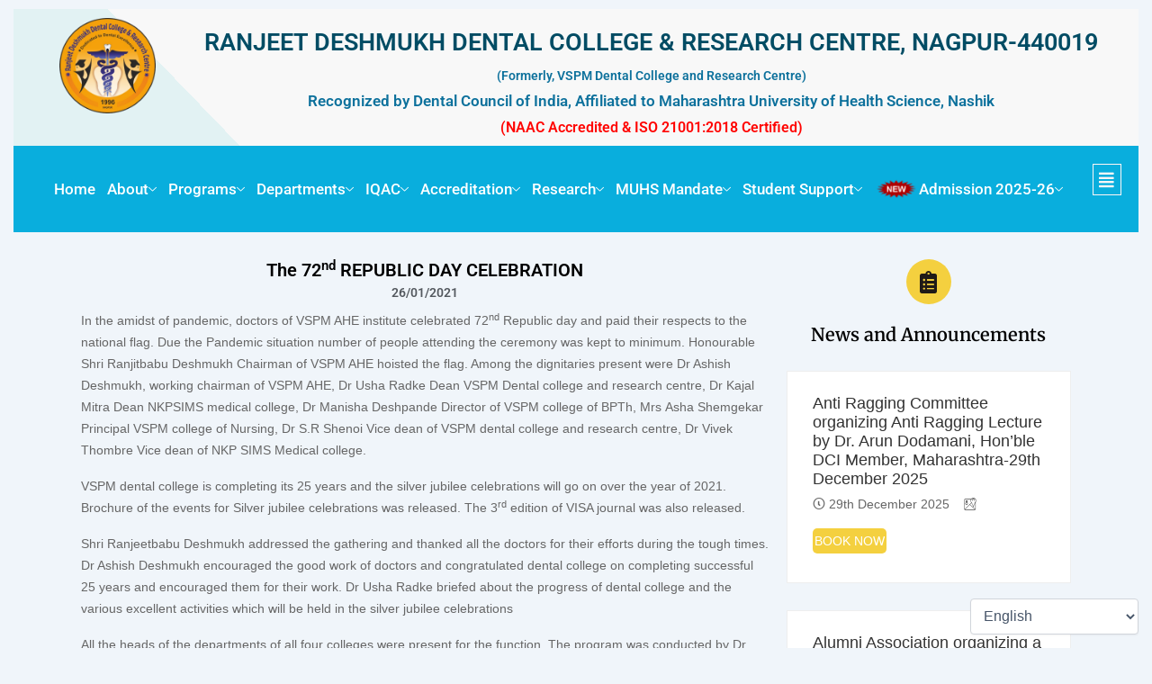

--- FILE ---
content_type: text/html; charset=UTF-8
request_url: https://vspmdcrc.edu.in/events/72nd-republic-day-celebration/
body_size: 30425
content:
<!DOCTYPE html>
<html lang="en-US">
<head>
<meta charset="UTF-8">
<meta name="viewport" content="width=device-width, initial-scale=1">
	 <link rel="profile" href="https://gmpg.org/xfn/11"> 
	 <title>72nd REPUBLIC DAY CELEBRATION &#8211; RD Dental College</title>
		    <!-- PVC Template -->
    <script type="text/template" id="pvc-stats-view-template">
    <i class="pvc-stats-icon medium" aria-hidden="true"><svg aria-hidden="true" focusable="false" data-prefix="far" data-icon="chart-bar" role="img" xmlns="http://www.w3.org/2000/svg" viewBox="0 0 512 512" class="svg-inline--fa fa-chart-bar fa-w-16 fa-2x"><path fill="currentColor" d="M396.8 352h22.4c6.4 0 12.8-6.4 12.8-12.8V108.8c0-6.4-6.4-12.8-12.8-12.8h-22.4c-6.4 0-12.8 6.4-12.8 12.8v230.4c0 6.4 6.4 12.8 12.8 12.8zm-192 0h22.4c6.4 0 12.8-6.4 12.8-12.8V140.8c0-6.4-6.4-12.8-12.8-12.8h-22.4c-6.4 0-12.8 6.4-12.8 12.8v198.4c0 6.4 6.4 12.8 12.8 12.8zm96 0h22.4c6.4 0 12.8-6.4 12.8-12.8V204.8c0-6.4-6.4-12.8-12.8-12.8h-22.4c-6.4 0-12.8 6.4-12.8 12.8v134.4c0 6.4 6.4 12.8 12.8 12.8zM496 400H48V80c0-8.84-7.16-16-16-16H16C7.16 64 0 71.16 0 80v336c0 17.67 14.33 32 32 32h464c8.84 0 16-7.16 16-16v-16c0-8.84-7.16-16-16-16zm-387.2-48h22.4c6.4 0 12.8-6.4 12.8-12.8v-70.4c0-6.4-6.4-12.8-12.8-12.8h-22.4c-6.4 0-12.8 6.4-12.8 12.8v70.4c0 6.4 6.4 12.8 12.8 12.8z" class=""></path></svg></i>
	40,200 <%= total_view %> total views	<% if ( today_view > 0 ) { %>
		<span class="views_today">, 10 <%= today_view %> views today</span>
	<% } %>
	</span>
	</script>
		    <meta name='robots' content='max-image-preview:large' />
		<style>img:is([sizes="auto" i], [sizes^="auto," i]) { contain-intrinsic-size: 3000px 1500px }</style>
		<link rel='dns-prefetch' href='//fonts.googleapis.com' />
<link rel="alternate" type="application/rss+xml" title="RD Dental College &raquo; Feed" href="https://vspmdcrc.edu.in/feed/" />
<link rel="alternate" type="application/rss+xml" title="RD Dental College &raquo; Comments Feed" href="https://vspmdcrc.edu.in/comments/feed/" />
		<style>
			.lazyload,
			.lazyloading {
				max-width: 100%;
			}
		</style>
		<script>
window._wpemojiSettings = {"baseUrl":"https:\/\/s.w.org\/images\/core\/emoji\/15.0.3\/72x72\/","ext":".png","svgUrl":"https:\/\/s.w.org\/images\/core\/emoji\/15.0.3\/svg\/","svgExt":".svg","source":{"concatemoji":"https:\/\/vspmdcrc.edu.in\/wp-includes\/js\/wp-emoji-release.min.js?ver=6.5.4"}};
/*! This file is auto-generated */
!function(i,n){var o,s,e;function c(e){try{var t={supportTests:e,timestamp:(new Date).valueOf()};sessionStorage.setItem(o,JSON.stringify(t))}catch(e){}}function p(e,t,n){e.clearRect(0,0,e.canvas.width,e.canvas.height),e.fillText(t,0,0);var t=new Uint32Array(e.getImageData(0,0,e.canvas.width,e.canvas.height).data),r=(e.clearRect(0,0,e.canvas.width,e.canvas.height),e.fillText(n,0,0),new Uint32Array(e.getImageData(0,0,e.canvas.width,e.canvas.height).data));return t.every(function(e,t){return e===r[t]})}function u(e,t,n){switch(t){case"flag":return n(e,"\ud83c\udff3\ufe0f\u200d\u26a7\ufe0f","\ud83c\udff3\ufe0f\u200b\u26a7\ufe0f")?!1:!n(e,"\ud83c\uddfa\ud83c\uddf3","\ud83c\uddfa\u200b\ud83c\uddf3")&&!n(e,"\ud83c\udff4\udb40\udc67\udb40\udc62\udb40\udc65\udb40\udc6e\udb40\udc67\udb40\udc7f","\ud83c\udff4\u200b\udb40\udc67\u200b\udb40\udc62\u200b\udb40\udc65\u200b\udb40\udc6e\u200b\udb40\udc67\u200b\udb40\udc7f");case"emoji":return!n(e,"\ud83d\udc26\u200d\u2b1b","\ud83d\udc26\u200b\u2b1b")}return!1}function f(e,t,n){var r="undefined"!=typeof WorkerGlobalScope&&self instanceof WorkerGlobalScope?new OffscreenCanvas(300,150):i.createElement("canvas"),a=r.getContext("2d",{willReadFrequently:!0}),o=(a.textBaseline="top",a.font="600 32px Arial",{});return e.forEach(function(e){o[e]=t(a,e,n)}),o}function t(e){var t=i.createElement("script");t.src=e,t.defer=!0,i.head.appendChild(t)}"undefined"!=typeof Promise&&(o="wpEmojiSettingsSupports",s=["flag","emoji"],n.supports={everything:!0,everythingExceptFlag:!0},e=new Promise(function(e){i.addEventListener("DOMContentLoaded",e,{once:!0})}),new Promise(function(t){var n=function(){try{var e=JSON.parse(sessionStorage.getItem(o));if("object"==typeof e&&"number"==typeof e.timestamp&&(new Date).valueOf()<e.timestamp+604800&&"object"==typeof e.supportTests)return e.supportTests}catch(e){}return null}();if(!n){if("undefined"!=typeof Worker&&"undefined"!=typeof OffscreenCanvas&&"undefined"!=typeof URL&&URL.createObjectURL&&"undefined"!=typeof Blob)try{var e="postMessage("+f.toString()+"("+[JSON.stringify(s),u.toString(),p.toString()].join(",")+"));",r=new Blob([e],{type:"text/javascript"}),a=new Worker(URL.createObjectURL(r),{name:"wpTestEmojiSupports"});return void(a.onmessage=function(e){c(n=e.data),a.terminate(),t(n)})}catch(e){}c(n=f(s,u,p))}t(n)}).then(function(e){for(var t in e)n.supports[t]=e[t],n.supports.everything=n.supports.everything&&n.supports[t],"flag"!==t&&(n.supports.everythingExceptFlag=n.supports.everythingExceptFlag&&n.supports[t]);n.supports.everythingExceptFlag=n.supports.everythingExceptFlag&&!n.supports.flag,n.DOMReady=!1,n.readyCallback=function(){n.DOMReady=!0}}).then(function(){return e}).then(function(){var e;n.supports.everything||(n.readyCallback(),(e=n.source||{}).concatemoji?t(e.concatemoji):e.wpemoji&&e.twemoji&&(t(e.twemoji),t(e.wpemoji)))}))}((window,document),window._wpemojiSettings);
</script>
<link rel='stylesheet' id='astra-theme-css-css' href='https://vspmdcrc.edu.in/wp-content/themes/astra/assets/css/minified/main.min.css?ver=4.7.0' media='all' />
<style id='astra-theme-css-inline-css'>
:root{--ast-post-nav-space:0;--ast-container-default-xlg-padding:2.5em;--ast-container-default-lg-padding:2.5em;--ast-container-default-slg-padding:2em;--ast-container-default-md-padding:2.5em;--ast-container-default-sm-padding:2.5em;--ast-container-default-xs-padding:2.4em;--ast-container-default-xxs-padding:1.8em;--ast-code-block-background:#ECEFF3;--ast-comment-inputs-background:#F9FAFB;--ast-normal-container-width:1200px;--ast-narrow-container-width:750px;--ast-blog-title-font-weight:600;--ast-blog-meta-weight:600;}html{font-size:100%;}a{color:var(--ast-global-color-0);}a:hover,a:focus{color:var(--ast-global-color-1);}body,button,input,select,textarea,.ast-button,.ast-custom-button{font-family:-apple-system,BlinkMacSystemFont,Segoe UI,Roboto,Oxygen-Sans,Ubuntu,Cantarell,Helvetica Neue,sans-serif;font-weight:400;font-size:16px;font-size:1rem;line-height:var(--ast-body-line-height,1.65);}blockquote{color:var(--ast-global-color-3);}h1,.entry-content h1,h2,.entry-content h2,h3,.entry-content h3,h4,.entry-content h4,h5,.entry-content h5,h6,.entry-content h6,.site-title,.site-title a{font-weight:600;}.site-title{font-size:26px;font-size:1.625rem;display:block;}.site-header .site-description{font-size:15px;font-size:0.9375rem;display:none;}.entry-title{font-size:20px;font-size:1.25rem;}.ast-blog-single-element.ast-taxonomy-container a{font-size:14px;font-size:0.875rem;}.ast-blog-meta-container{font-size:13px;font-size:0.8125rem;}.archive .ast-article-post .ast-article-inner,.blog .ast-article-post .ast-article-inner,.archive .ast-article-post .ast-article-inner:hover,.blog .ast-article-post .ast-article-inner:hover{border-top-left-radius:6px;border-top-right-radius:6px;border-bottom-right-radius:6px;border-bottom-left-radius:6px;overflow:hidden;}h1,.entry-content h1{font-size:36px;font-size:2.25rem;font-weight:600;line-height:1.4em;}h2,.entry-content h2{font-size:30px;font-size:1.875rem;font-weight:600;line-height:1.3em;}h3,.entry-content h3{font-size:24px;font-size:1.5rem;font-weight:600;line-height:1.3em;}h4,.entry-content h4{font-size:20px;font-size:1.25rem;line-height:1.2em;font-weight:600;}h5,.entry-content h5{font-size:18px;font-size:1.125rem;line-height:1.2em;font-weight:600;}h6,.entry-content h6{font-size:16px;font-size:1rem;line-height:1.25em;font-weight:600;}::selection{background-color:var(--ast-global-color-0);color:#ffffff;}body,h1,.entry-title a,.entry-content h1,h2,.entry-content h2,h3,.entry-content h3,h4,.entry-content h4,h5,.entry-content h5,h6,.entry-content h6{color:var(--ast-global-color-3);}.tagcloud a:hover,.tagcloud a:focus,.tagcloud a.current-item{color:#ffffff;border-color:var(--ast-global-color-0);background-color:var(--ast-global-color-0);}input:focus,input[type="text"]:focus,input[type="email"]:focus,input[type="url"]:focus,input[type="password"]:focus,input[type="reset"]:focus,input[type="search"]:focus,textarea:focus{border-color:var(--ast-global-color-0);}input[type="radio"]:checked,input[type=reset],input[type="checkbox"]:checked,input[type="checkbox"]:hover:checked,input[type="checkbox"]:focus:checked,input[type=range]::-webkit-slider-thumb{border-color:var(--ast-global-color-0);background-color:var(--ast-global-color-0);box-shadow:none;}.site-footer a:hover + .post-count,.site-footer a:focus + .post-count{background:var(--ast-global-color-0);border-color:var(--ast-global-color-0);}.single .nav-links .nav-previous,.single .nav-links .nav-next{color:var(--ast-global-color-0);}.entry-meta,.entry-meta *{line-height:1.45;color:var(--ast-global-color-0);font-weight:600;}.entry-meta a:not(.ast-button):hover,.entry-meta a:not(.ast-button):hover *,.entry-meta a:not(.ast-button):focus,.entry-meta a:not(.ast-button):focus *,.page-links > .page-link,.page-links .page-link:hover,.post-navigation a:hover{color:var(--ast-global-color-1);}#cat option,.secondary .calendar_wrap thead a,.secondary .calendar_wrap thead a:visited{color:var(--ast-global-color-0);}.secondary .calendar_wrap #today,.ast-progress-val span{background:var(--ast-global-color-0);}.secondary a:hover + .post-count,.secondary a:focus + .post-count{background:var(--ast-global-color-0);border-color:var(--ast-global-color-0);}.calendar_wrap #today > a{color:#ffffff;}.page-links .page-link,.single .post-navigation a{color:var(--ast-global-color-3);}.ast-search-menu-icon .search-form button.search-submit{padding:0 4px;}.ast-search-menu-icon form.search-form{padding-right:0;}.ast-search-menu-icon.slide-search input.search-field{width:0;}.ast-header-search .ast-search-menu-icon.ast-dropdown-active .search-form,.ast-header-search .ast-search-menu-icon.ast-dropdown-active .search-field:focus{transition:all 0.2s;}.search-form input.search-field:focus{outline:none;}.ast-search-menu-icon .search-form button.search-submit:focus,.ast-theme-transparent-header .ast-header-search .ast-dropdown-active .ast-icon,.ast-theme-transparent-header .ast-inline-search .search-field:focus .ast-icon{color:var(--ast-global-color-1);}.ast-header-search .slide-search .search-form{border:2px solid var(--ast-global-color-0);}.ast-header-search .slide-search .search-field{background-color:#fff;}.ast-archive-title{color:var(--ast-global-color-2);}.widget-title{font-size:22px;font-size:1.375rem;color:var(--ast-global-color-2);}.ast-single-post .entry-content a,.ast-comment-content a:not(.ast-comment-edit-reply-wrap a){text-decoration:underline;}.ast-single-post .elementor-button-wrapper .elementor-button,.ast-single-post .entry-content .uagb-tab a,.ast-single-post .entry-content .uagb-ifb-cta a,.ast-single-post .entry-content .uabb-module-content a,.ast-single-post .entry-content .uagb-post-grid a,.ast-single-post .entry-content .uagb-timeline a,.ast-single-post .entry-content .uagb-toc__wrap a,.ast-single-post .entry-content .uagb-taxomony-box a,.ast-single-post .entry-content .woocommerce a,.entry-content .wp-block-latest-posts > li > a,.ast-single-post .entry-content .wp-block-file__button,li.ast-post-filter-single,.ast-single-post .ast-comment-content .comment-reply-link,.ast-single-post .ast-comment-content .comment-edit-link{text-decoration:none;}.ast-search-menu-icon.slide-search a:focus-visible:focus-visible,.astra-search-icon:focus-visible,#close:focus-visible,a:focus-visible,.ast-menu-toggle:focus-visible,.site .skip-link:focus-visible,.wp-block-loginout input:focus-visible,.wp-block-search.wp-block-search__button-inside .wp-block-search__inside-wrapper,.ast-header-navigation-arrow:focus-visible,.woocommerce .wc-proceed-to-checkout > .checkout-button:focus-visible,.woocommerce .woocommerce-MyAccount-navigation ul li a:focus-visible,.ast-orders-table__row .ast-orders-table__cell:focus-visible,.woocommerce .woocommerce-order-details .order-again > .button:focus-visible,.woocommerce .woocommerce-message a.button.wc-forward:focus-visible,.woocommerce #minus_qty:focus-visible,.woocommerce #plus_qty:focus-visible,a#ast-apply-coupon:focus-visible,.woocommerce .woocommerce-info a:focus-visible,.woocommerce .astra-shop-summary-wrap a:focus-visible,.woocommerce a.wc-forward:focus-visible,#ast-apply-coupon:focus-visible,.woocommerce-js .woocommerce-mini-cart-item a.remove:focus-visible,#close:focus-visible,.button.search-submit:focus-visible,#search_submit:focus,.normal-search:focus-visible,.ast-header-account-wrap:focus-visible{outline-style:dotted;outline-color:inherit;outline-width:thin;}input:focus,input[type="text"]:focus,input[type="email"]:focus,input[type="url"]:focus,input[type="password"]:focus,input[type="reset"]:focus,input[type="search"]:focus,input[type="number"]:focus,textarea:focus,.wp-block-search__input:focus,[data-section="section-header-mobile-trigger"] .ast-button-wrap .ast-mobile-menu-trigger-minimal:focus,.ast-mobile-popup-drawer.active .menu-toggle-close:focus,.woocommerce-ordering select.orderby:focus,#ast-scroll-top:focus,#coupon_code:focus,.woocommerce-page #comment:focus,.woocommerce #reviews #respond input#submit:focus,.woocommerce a.add_to_cart_button:focus,.woocommerce .button.single_add_to_cart_button:focus,.woocommerce .woocommerce-cart-form button:focus,.woocommerce .woocommerce-cart-form__cart-item .quantity .qty:focus,.woocommerce .woocommerce-billing-fields .woocommerce-billing-fields__field-wrapper .woocommerce-input-wrapper > .input-text:focus,.woocommerce #order_comments:focus,.woocommerce #place_order:focus,.woocommerce .woocommerce-address-fields .woocommerce-address-fields__field-wrapper .woocommerce-input-wrapper > .input-text:focus,.woocommerce .woocommerce-MyAccount-content form button:focus,.woocommerce .woocommerce-MyAccount-content .woocommerce-EditAccountForm .woocommerce-form-row .woocommerce-Input.input-text:focus,.woocommerce .ast-woocommerce-container .woocommerce-pagination ul.page-numbers li a:focus,body #content .woocommerce form .form-row .select2-container--default .select2-selection--single:focus,#ast-coupon-code:focus,.woocommerce.woocommerce-js .quantity input[type=number]:focus,.woocommerce-js .woocommerce-mini-cart-item .quantity input[type=number]:focus,.woocommerce p#ast-coupon-trigger:focus{border-style:dotted;border-color:inherit;border-width:thin;}input{outline:none;}.ast-logo-title-inline .site-logo-img{padding-right:1em;}body .ast-oembed-container *{position:absolute;top:0;width:100%;height:100%;left:0;}body .wp-block-embed-pocket-casts .ast-oembed-container *{position:unset;}.ast-single-post-featured-section + article {margin-top: 2em;}.site-content .ast-single-post-featured-section img {width: 100%;overflow: hidden;object-fit: cover;}.ast-separate-container .site-content .ast-single-post-featured-section + article {margin-top: -80px;z-index: 9;position: relative;border-radius: 4px;}@media (min-width: 922px) {.ast-no-sidebar .site-content .ast-article-image-container--wide {margin-left: -120px;margin-right: -120px;max-width: unset;width: unset;}.ast-left-sidebar .site-content .ast-article-image-container--wide,.ast-right-sidebar .site-content .ast-article-image-container--wide {margin-left: -10px;margin-right: -10px;}.site-content .ast-article-image-container--full {margin-left: calc( -50vw + 50%);margin-right: calc( -50vw + 50%);max-width: 100vw;width: 100vw;}.ast-left-sidebar .site-content .ast-article-image-container--full,.ast-right-sidebar .site-content .ast-article-image-container--full {margin-left: -10px;margin-right: -10px;max-width: inherit;width: auto;}}.site > .ast-single-related-posts-container {margin-top: 0;}@media (min-width: 922px) {.ast-desktop .ast-container--narrow {max-width: var(--ast-narrow-container-width);margin: 0 auto;}}input[type="text"],input[type="number"],input[type="email"],input[type="url"],input[type="password"],input[type="search"],input[type=reset],input[type=tel],input[type=date],select,textarea{font-size:16px;font-style:normal;font-weight:400;line-height:24px;width:100%;padding:12px 16px;border-radius:4px;box-shadow:0px 1px 2px 0px rgba(0,0,0,0.05);color:var(--ast-form-input-text,#475569);}input[type="text"],input[type="number"],input[type="email"],input[type="url"],input[type="password"],input[type="search"],input[type=reset],input[type=tel],input[type=date],select{height:40px;}input[type="date"]{border-width:1px;border-style:solid;border-color:var(--ast-border-color);}input[type="text"]:focus,input[type="number"]:focus,input[type="email"]:focus,input[type="url"]:focus,input[type="password"]:focus,input[type="search"]:focus,input[type=reset]:focus,input[type="tel"]:focus,input[type="date"]:focus,select:focus,textarea:focus{border-color:#046BD2;box-shadow:none;outline:none;color:var(--ast-form-input-focus-text,#475569);}label,legend{color:#111827;font-size:14px;font-style:normal;font-weight:500;line-height:20px;}select{padding:6px 10px;}fieldset{padding:30px;border-radius:4px;}button,.ast-button,.button,input[type="button"],input[type="reset"],input[type="submit"]{border-radius:4px;box-shadow:0px 1px 2px 0px rgba(0,0,0,0.05);}:root{--ast-comment-inputs-background:#FFF;}::placeholder{color:var(--ast-form-field-color,#9CA3AF);}::-ms-input-placeholder{color:var(--ast-form-field-color,#9CA3AF);}.wpcf7 input.wpcf7-form-control:not([type=submit]),.wpcf7 textarea.wpcf7-form-control{padding:12px 16px;}.wpcf7 select.wpcf7-form-control{padding:6px 10px;}.wpcf7 input.wpcf7-form-control:not([type=submit]):focus,.wpcf7 select.wpcf7-form-control:focus,.wpcf7 textarea.wpcf7-form-control:focus{border-style:dotted;border-color:#046BD2;border-width:thin;box-shadow:none;outline:none;color:var(--ast-form-input-focus-text,#475569);}.wpcf7 .wpcf7-not-valid-tip{color:#DC2626;font-size:14px;font-weight:400;line-height:20px;margin-top:8px;}.wpcf7 input[type=file].wpcf7-form-control{font-size:16px;font-style:normal;font-weight:400;line-height:24px;width:100%;padding:12px 16px;border-radius:4px;box-shadow:0px 1px 2px 0px rgba(0,0,0,0.05);color:var(--ast-form-input-text,#475569);}@media (max-width:921.9px){#ast-desktop-header{display:none;}}@media (min-width:922px){#ast-mobile-header{display:none;}}.wp-block-buttons.aligncenter{justify-content:center;}@media (max-width:921px){.ast-theme-transparent-header #primary,.ast-theme-transparent-header #secondary{padding:0;}}@media (max-width:921px){.ast-plain-container.ast-no-sidebar #primary{padding:0;}}.ast-plain-container.ast-no-sidebar #primary{margin-top:0;margin-bottom:0;}@media (min-width:1200px){.ast-plain-container.ast-no-sidebar #primary{margin-top:60px;margin-bottom:60px;}}.wp-block-button.is-style-outline .wp-block-button__link{border-color:var(--ast-global-color-0);}div.wp-block-button.is-style-outline > .wp-block-button__link:not(.has-text-color),div.wp-block-button.wp-block-button__link.is-style-outline:not(.has-text-color){color:var(--ast-global-color-0);}.wp-block-button.is-style-outline .wp-block-button__link:hover,.wp-block-buttons .wp-block-button.is-style-outline .wp-block-button__link:focus,.wp-block-buttons .wp-block-button.is-style-outline > .wp-block-button__link:not(.has-text-color):hover,.wp-block-buttons .wp-block-button.wp-block-button__link.is-style-outline:not(.has-text-color):hover{color:#ffffff;background-color:var(--ast-global-color-1);border-color:var(--ast-global-color-1);}.post-page-numbers.current .page-link,.ast-pagination .page-numbers.current{color:#ffffff;border-color:var(--ast-global-color-0);background-color:var(--ast-global-color-0);}.wp-block-buttons .wp-block-button.is-style-outline .wp-block-button__link.wp-element-button,.ast-outline-button,.wp-block-uagb-buttons-child .uagb-buttons-repeater.ast-outline-button{border-color:var(--ast-global-color-0);font-family:inherit;font-weight:500;font-size:16px;font-size:1rem;line-height:1em;padding-top:13px;padding-right:30px;padding-bottom:13px;padding-left:30px;}.wp-block-buttons .wp-block-button.is-style-outline > .wp-block-button__link:not(.has-text-color),.wp-block-buttons .wp-block-button.wp-block-button__link.is-style-outline:not(.has-text-color),.ast-outline-button{color:var(--ast-global-color-0);}.wp-block-button.is-style-outline .wp-block-button__link:hover,.wp-block-buttons .wp-block-button.is-style-outline .wp-block-button__link:focus,.wp-block-buttons .wp-block-button.is-style-outline > .wp-block-button__link:not(.has-text-color):hover,.wp-block-buttons .wp-block-button.wp-block-button__link.is-style-outline:not(.has-text-color):hover,.ast-outline-button:hover,.ast-outline-button:focus,.wp-block-uagb-buttons-child .uagb-buttons-repeater.ast-outline-button:hover,.wp-block-uagb-buttons-child .uagb-buttons-repeater.ast-outline-button:focus{color:#ffffff;background-color:var(--ast-global-color-1);border-color:var(--ast-global-color-1);}.ast-single-post .entry-content a.ast-outline-button,.ast-single-post .entry-content .is-style-outline>.wp-block-button__link{text-decoration:none;}.uagb-buttons-repeater.ast-outline-button{border-radius:9999px;}@media (max-width:921px){.wp-block-buttons .wp-block-button.is-style-outline .wp-block-button__link.wp-element-button,.ast-outline-button,.wp-block-uagb-buttons-child .uagb-buttons-repeater.ast-outline-button{padding-top:12px;padding-right:28px;padding-bottom:12px;padding-left:28px;}}@media (max-width:544px){.wp-block-buttons .wp-block-button.is-style-outline .wp-block-button__link.wp-element-button,.ast-outline-button,.wp-block-uagb-buttons-child .uagb-buttons-repeater.ast-outline-button{padding-top:10px;padding-right:24px;padding-bottom:10px;padding-left:24px;}}.entry-content[ast-blocks-layout] > figure{margin-bottom:1em;}h1.widget-title{font-weight:600;}h2.widget-title{font-weight:600;}h3.widget-title{font-weight:600;}#page{display:flex;flex-direction:column;min-height:100vh;}.ast-404-layout-1 h1.page-title{color:var(--ast-global-color-2);}.single .post-navigation a{line-height:1em;height:inherit;}.error-404 .page-sub-title{font-size:1.5rem;font-weight:inherit;}.search .site-content .content-area .search-form{margin-bottom:0;}#page .site-content{flex-grow:1;}.widget{margin-bottom:1.25em;}#secondary li{line-height:1.5em;}#secondary .wp-block-group h2{margin-bottom:0.7em;}#secondary h2{font-size:1.7rem;}.ast-separate-container .ast-article-post,.ast-separate-container .ast-article-single,.ast-separate-container .comment-respond{padding:2.5em;}.ast-separate-container .ast-article-single .ast-article-single{padding:0;}.ast-article-single .wp-block-post-template-is-layout-grid{padding-left:0;}.ast-separate-container .comments-title,.ast-narrow-container .comments-title{padding:1.5em 2em;}.ast-page-builder-template .comment-form-textarea,.ast-comment-formwrap .ast-grid-common-col{padding:0;}.ast-comment-formwrap{padding:0;display:inline-flex;column-gap:20px;width:100%;margin-left:0;margin-right:0;}.comments-area textarea#comment:focus,.comments-area textarea#comment:active,.comments-area .ast-comment-formwrap input[type="text"]:focus,.comments-area .ast-comment-formwrap input[type="text"]:active {box-shadow:none;outline:none;}.archive.ast-page-builder-template .entry-header{margin-top:2em;}.ast-page-builder-template .ast-comment-formwrap{width:100%;}.entry-title{margin-bottom:0.6em;}.ast-archive-description p{font-size:inherit;font-weight:inherit;line-height:inherit;}.ast-article-single img{box-shadow:0 0 30px 0 rgba(0,0,0,.15);-webkit-box-shadow:0 0 30px 0 rgba(0,0,0,.15);-moz-box-shadow:0 0 30px 0 rgba(0,0,0,.15);}.ast-separate-container .ast-comment-list li.depth-1,.hentry{margin-bottom:1.5em;}.site-content section.ast-archive-description{margin-bottom:2em;}@media (min-width:921px){.ast-left-sidebar.ast-page-builder-template #secondary,.archive.ast-right-sidebar.ast-page-builder-template .site-main{padding-left:20px;padding-right:20px;}}@media (max-width:544px){.ast-comment-formwrap.ast-row{column-gap:10px;display:inline-block;}#ast-commentform .ast-grid-common-col{position:relative;width:100%;}}@media (min-width:1201px){.ast-separate-container .ast-article-post,.ast-separate-container .ast-article-single,.ast-separate-container .ast-author-box,.ast-separate-container .ast-404-layout-1,.ast-separate-container .no-results{padding:2.5em;}}@media (max-width:921px){.ast-separate-container #primary,.ast-separate-container #secondary{padding:1.5em 0;}#primary,#secondary{padding:1.5em 0;margin:0;}.ast-left-sidebar #content > .ast-container{display:flex;flex-direction:column-reverse;width:100%;}}@media (min-width:922px){.ast-separate-container.ast-right-sidebar #primary,.ast-separate-container.ast-left-sidebar #primary{border:0;}.search-no-results.ast-separate-container #primary{margin-bottom:4em;}}.wp-block-button .wp-block-button__link{color:#ffffff;}.wp-block-button .wp-block-button__link:hover,.wp-block-button .wp-block-button__link:focus{color:#ffffff;background-color:var(--ast-global-color-1);border-color:var(--ast-global-color-1);}.elementor-widget-heading h1.elementor-heading-title{line-height:1.4em;}.elementor-widget-heading h2.elementor-heading-title{line-height:1.3em;}.elementor-widget-heading h3.elementor-heading-title{line-height:1.3em;}.elementor-widget-heading h4.elementor-heading-title{line-height:1.2em;}.elementor-widget-heading h5.elementor-heading-title{line-height:1.2em;}.elementor-widget-heading h6.elementor-heading-title{line-height:1.25em;}.wp-block-button .wp-block-button__link,.wp-block-search .wp-block-search__button,body .wp-block-file .wp-block-file__button{border-color:var(--ast-global-color-0);background-color:var(--ast-global-color-0);color:#ffffff;font-family:inherit;font-weight:500;line-height:1em;font-size:16px;font-size:1rem;padding-top:15px;padding-right:30px;padding-bottom:15px;padding-left:30px;}.ast-single-post .entry-content .wp-block-button .wp-block-button__link,.ast-single-post .entry-content .wp-block-search .wp-block-search__button,body .entry-content .wp-block-file .wp-block-file__button{text-decoration:none;}@media (max-width:921px){.wp-block-button .wp-block-button__link,.wp-block-search .wp-block-search__button,body .wp-block-file .wp-block-file__button{padding-top:14px;padding-right:28px;padding-bottom:14px;padding-left:28px;}}@media (max-width:544px){.wp-block-button .wp-block-button__link,.wp-block-search .wp-block-search__button,body .wp-block-file .wp-block-file__button{padding-top:12px;padding-right:24px;padding-bottom:12px;padding-left:24px;}}.menu-toggle,button,.ast-button,.ast-custom-button,.button,input#submit,input[type="button"],input[type="submit"],input[type="reset"],#comments .submit,.search .search-submit,form[CLASS*="wp-block-search__"].wp-block-search .wp-block-search__inside-wrapper .wp-block-search__button,body .wp-block-file .wp-block-file__button,.search .search-submit,.woocommerce-js a.button,.woocommerce button.button,.woocommerce .woocommerce-message a.button,.woocommerce #respond input#submit.alt,.woocommerce input.button.alt,.woocommerce input.button,.woocommerce input.button:disabled,.woocommerce input.button:disabled[disabled],.woocommerce input.button:disabled:hover,.woocommerce input.button:disabled[disabled]:hover,.woocommerce #respond input#submit,.woocommerce button.button.alt.disabled,.wc-block-grid__products .wc-block-grid__product .wp-block-button__link,.wc-block-grid__product-onsale,[CLASS*="wc-block"] button,.woocommerce-js .astra-cart-drawer .astra-cart-drawer-content .woocommerce-mini-cart__buttons .button:not(.checkout):not(.ast-continue-shopping),.woocommerce-js .astra-cart-drawer .astra-cart-drawer-content .woocommerce-mini-cart__buttons a.checkout,.woocommerce button.button.alt.disabled.wc-variation-selection-needed,[CLASS*="wc-block"] .wc-block-components-button{border-style:solid;border-top-width:0;border-right-width:0;border-left-width:0;border-bottom-width:0;color:#ffffff;border-color:var(--ast-global-color-0);background-color:var(--ast-global-color-0);padding-top:15px;padding-right:30px;padding-bottom:15px;padding-left:30px;font-family:inherit;font-weight:500;font-size:16px;font-size:1rem;line-height:1em;}button:focus,.menu-toggle:hover,button:hover,.ast-button:hover,.ast-custom-button:hover .button:hover,.ast-custom-button:hover ,input[type=reset]:hover,input[type=reset]:focus,input#submit:hover,input#submit:focus,input[type="button"]:hover,input[type="button"]:focus,input[type="submit"]:hover,input[type="submit"]:focus,form[CLASS*="wp-block-search__"].wp-block-search .wp-block-search__inside-wrapper .wp-block-search__button:hover,form[CLASS*="wp-block-search__"].wp-block-search .wp-block-search__inside-wrapper .wp-block-search__button:focus,body .wp-block-file .wp-block-file__button:hover,body .wp-block-file .wp-block-file__button:focus,.woocommerce-js a.button:hover,.woocommerce button.button:hover,.woocommerce .woocommerce-message a.button:hover,.woocommerce #respond input#submit:hover,.woocommerce #respond input#submit.alt:hover,.woocommerce input.button.alt:hover,.woocommerce input.button:hover,.woocommerce button.button.alt.disabled:hover,.wc-block-grid__products .wc-block-grid__product .wp-block-button__link:hover,[CLASS*="wc-block"] button:hover,.woocommerce-js .astra-cart-drawer .astra-cart-drawer-content .woocommerce-mini-cart__buttons .button:not(.checkout):not(.ast-continue-shopping):hover,.woocommerce-js .astra-cart-drawer .astra-cart-drawer-content .woocommerce-mini-cart__buttons a.checkout:hover,.woocommerce button.button.alt.disabled.wc-variation-selection-needed:hover,[CLASS*="wc-block"] .wc-block-components-button:hover,[CLASS*="wc-block"] .wc-block-components-button:focus{color:#ffffff;background-color:var(--ast-global-color-1);border-color:var(--ast-global-color-1);}form[CLASS*="wp-block-search__"].wp-block-search .wp-block-search__inside-wrapper .wp-block-search__button.has-icon{padding-top:calc(15px - 3px);padding-right:calc(30px - 3px);padding-bottom:calc(15px - 3px);padding-left:calc(30px - 3px);}@media (max-width:921px){.menu-toggle,button,.ast-button,.ast-custom-button,.button,input#submit,input[type="button"],input[type="submit"],input[type="reset"],#comments .submit,.search .search-submit,form[CLASS*="wp-block-search__"].wp-block-search .wp-block-search__inside-wrapper .wp-block-search__button,body .wp-block-file .wp-block-file__button,.search .search-submit,.woocommerce-js a.button,.woocommerce button.button,.woocommerce .woocommerce-message a.button,.woocommerce #respond input#submit.alt,.woocommerce input.button.alt,.woocommerce input.button,.woocommerce input.button:disabled,.woocommerce input.button:disabled[disabled],.woocommerce input.button:disabled:hover,.woocommerce input.button:disabled[disabled]:hover,.woocommerce #respond input#submit,.woocommerce button.button.alt.disabled,.wc-block-grid__products .wc-block-grid__product .wp-block-button__link,.wc-block-grid__product-onsale,[CLASS*="wc-block"] button,.woocommerce-js .astra-cart-drawer .astra-cart-drawer-content .woocommerce-mini-cart__buttons .button:not(.checkout):not(.ast-continue-shopping),.woocommerce-js .astra-cart-drawer .astra-cart-drawer-content .woocommerce-mini-cart__buttons a.checkout,.woocommerce button.button.alt.disabled.wc-variation-selection-needed,[CLASS*="wc-block"] .wc-block-components-button{padding-top:14px;padding-right:28px;padding-bottom:14px;padding-left:28px;}}@media (max-width:544px){.menu-toggle,button,.ast-button,.ast-custom-button,.button,input#submit,input[type="button"],input[type="submit"],input[type="reset"],#comments .submit,.search .search-submit,form[CLASS*="wp-block-search__"].wp-block-search .wp-block-search__inside-wrapper .wp-block-search__button,body .wp-block-file .wp-block-file__button,.search .search-submit,.woocommerce-js a.button,.woocommerce button.button,.woocommerce .woocommerce-message a.button,.woocommerce #respond input#submit.alt,.woocommerce input.button.alt,.woocommerce input.button,.woocommerce input.button:disabled,.woocommerce input.button:disabled[disabled],.woocommerce input.button:disabled:hover,.woocommerce input.button:disabled[disabled]:hover,.woocommerce #respond input#submit,.woocommerce button.button.alt.disabled,.wc-block-grid__products .wc-block-grid__product .wp-block-button__link,.wc-block-grid__product-onsale,[CLASS*="wc-block"] button,.woocommerce-js .astra-cart-drawer .astra-cart-drawer-content .woocommerce-mini-cart__buttons .button:not(.checkout):not(.ast-continue-shopping),.woocommerce-js .astra-cart-drawer .astra-cart-drawer-content .woocommerce-mini-cart__buttons a.checkout,.woocommerce button.button.alt.disabled.wc-variation-selection-needed,[CLASS*="wc-block"] .wc-block-components-button{padding-top:12px;padding-right:24px;padding-bottom:12px;padding-left:24px;}}@media (max-width:921px){.ast-mobile-header-stack .main-header-bar .ast-search-menu-icon{display:inline-block;}.ast-header-break-point.ast-header-custom-item-outside .ast-mobile-header-stack .main-header-bar .ast-search-icon{margin:0;}.ast-comment-avatar-wrap img{max-width:2.5em;}.ast-comment-meta{padding:0 1.8888em 1.3333em;}}@media (min-width:544px){.ast-container{max-width:100%;}}@media (max-width:544px){.ast-separate-container .ast-article-post,.ast-separate-container .ast-article-single,.ast-separate-container .comments-title,.ast-separate-container .ast-archive-description{padding:1.5em 1em;}.ast-separate-container #content .ast-container{padding-left:0.54em;padding-right:0.54em;}.ast-separate-container .ast-comment-list .bypostauthor{padding:.5em;}.ast-search-menu-icon.ast-dropdown-active .search-field{width:170px;}}.ast-separate-container{background-color:var(--ast-global-color-4);;}@media (max-width:921px){.site-title{display:block;}.site-header .site-description{display:none;}h1,.entry-content h1{font-size:30px;}h2,.entry-content h2{font-size:25px;}h3,.entry-content h3{font-size:20px;}}@media (max-width:544px){.site-title{display:block;}.site-header .site-description{display:none;}h1,.entry-content h1{font-size:30px;}h2,.entry-content h2{font-size:25px;}h3,.entry-content h3{font-size:20px;}}@media (max-width:921px){html{font-size:91.2%;}}@media (max-width:544px){html{font-size:91.2%;}}@media (min-width:922px){.ast-container{max-width:1240px;}}@media (min-width:922px){.site-content .ast-container{display:flex;}}@media (max-width:921px){.site-content .ast-container{flex-direction:column;}}.entry-content h1,.entry-content h2,.entry-content h3,.entry-content h4,.entry-content h5,.entry-content h6{clear:none;}@media (min-width:922px){.main-header-menu .sub-menu .menu-item.ast-left-align-sub-menu:hover > .sub-menu,.main-header-menu .sub-menu .menu-item.ast-left-align-sub-menu.focus > .sub-menu{margin-left:-0px;}}.entry-content li > p{margin-bottom:0;}.site .comments-area{padding-bottom:2em;margin-top:2em;}.wp-block-file {display: flex;align-items: center;flex-wrap: wrap;justify-content: space-between;}.wp-block-pullquote {border: none;}.wp-block-pullquote blockquote::before {content: "\201D";font-family: "Helvetica",sans-serif;display: flex;transform: rotate( 180deg );font-size: 6rem;font-style: normal;line-height: 1;font-weight: bold;align-items: center;justify-content: center;}.has-text-align-right > blockquote::before {justify-content: flex-start;}.has-text-align-left > blockquote::before {justify-content: flex-end;}figure.wp-block-pullquote.is-style-solid-color blockquote {max-width: 100%;text-align: inherit;}html body {--wp--custom--ast-default-block-top-padding: 3em;--wp--custom--ast-default-block-right-padding: 3em;--wp--custom--ast-default-block-bottom-padding: 3em;--wp--custom--ast-default-block-left-padding: 3em;--wp--custom--ast-container-width: 1200px;--wp--custom--ast-content-width-size: 1200px;--wp--custom--ast-wide-width-size: calc(1200px + var(--wp--custom--ast-default-block-left-padding) + var(--wp--custom--ast-default-block-right-padding));}.ast-narrow-container {--wp--custom--ast-content-width-size: 750px;--wp--custom--ast-wide-width-size: 750px;}@media(max-width: 921px) {html body {--wp--custom--ast-default-block-top-padding: 3em;--wp--custom--ast-default-block-right-padding: 2em;--wp--custom--ast-default-block-bottom-padding: 3em;--wp--custom--ast-default-block-left-padding: 2em;}}@media(max-width: 544px) {html body {--wp--custom--ast-default-block-top-padding: 3em;--wp--custom--ast-default-block-right-padding: 1.5em;--wp--custom--ast-default-block-bottom-padding: 3em;--wp--custom--ast-default-block-left-padding: 1.5em;}}.entry-content > .wp-block-group,.entry-content > .wp-block-cover,.entry-content > .wp-block-columns {padding-top: var(--wp--custom--ast-default-block-top-padding);padding-right: var(--wp--custom--ast-default-block-right-padding);padding-bottom: var(--wp--custom--ast-default-block-bottom-padding);padding-left: var(--wp--custom--ast-default-block-left-padding);}.ast-plain-container.ast-no-sidebar .entry-content > .alignfull,.ast-page-builder-template .ast-no-sidebar .entry-content > .alignfull {margin-left: calc( -50vw + 50%);margin-right: calc( -50vw + 50%);max-width: 100vw;width: 100vw;}.ast-plain-container.ast-no-sidebar .entry-content .alignfull .alignfull,.ast-page-builder-template.ast-no-sidebar .entry-content .alignfull .alignfull,.ast-plain-container.ast-no-sidebar .entry-content .alignfull .alignwide,.ast-page-builder-template.ast-no-sidebar .entry-content .alignfull .alignwide,.ast-plain-container.ast-no-sidebar .entry-content .alignwide .alignfull,.ast-page-builder-template.ast-no-sidebar .entry-content .alignwide .alignfull,.ast-plain-container.ast-no-sidebar .entry-content .alignwide .alignwide,.ast-page-builder-template.ast-no-sidebar .entry-content .alignwide .alignwide,.ast-plain-container.ast-no-sidebar .entry-content .wp-block-column .alignfull,.ast-page-builder-template.ast-no-sidebar .entry-content .wp-block-column .alignfull,.ast-plain-container.ast-no-sidebar .entry-content .wp-block-column .alignwide,.ast-page-builder-template.ast-no-sidebar .entry-content .wp-block-column .alignwide {margin-left: auto;margin-right: auto;width: 100%;}[ast-blocks-layout] .wp-block-separator:not(.is-style-dots) {height: 0;}[ast-blocks-layout] .wp-block-separator {margin: 20px auto;}[ast-blocks-layout] .wp-block-separator:not(.is-style-wide):not(.is-style-dots) {max-width: 100px;}[ast-blocks-layout] .wp-block-separator.has-background {padding: 0;}.entry-content[ast-blocks-layout] > * {max-width: var(--wp--custom--ast-content-width-size);margin-left: auto;margin-right: auto;}.entry-content[ast-blocks-layout] > .alignwide {max-width: var(--wp--custom--ast-wide-width-size);}.entry-content[ast-blocks-layout] .alignfull {max-width: none;}.entry-content .wp-block-columns {margin-bottom: 0;}blockquote {margin: 1.5em;border-color: rgba(0,0,0,0.05);}.wp-block-quote:not(.has-text-align-right):not(.has-text-align-center) {border-left: 5px solid rgba(0,0,0,0.05);}.has-text-align-right > blockquote,blockquote.has-text-align-right {border-right: 5px solid rgba(0,0,0,0.05);}.has-text-align-left > blockquote,blockquote.has-text-align-left {border-left: 5px solid rgba(0,0,0,0.05);}.wp-block-site-tagline,.wp-block-latest-posts .read-more {margin-top: 15px;}.wp-block-loginout p label {display: block;}.wp-block-loginout p:not(.login-remember):not(.login-submit) input {width: 100%;}.wp-block-loginout input:focus {border-color: transparent;}.wp-block-loginout input:focus {outline: thin dotted;}.entry-content .wp-block-media-text .wp-block-media-text__content {padding: 0 0 0 8%;}.entry-content .wp-block-media-text.has-media-on-the-right .wp-block-media-text__content {padding: 0 8% 0 0;}.entry-content .wp-block-media-text.has-background .wp-block-media-text__content {padding: 8%;}.entry-content .wp-block-cover:not([class*="background-color"]) .wp-block-cover__inner-container,.entry-content .wp-block-cover:not([class*="background-color"]) .wp-block-cover-image-text,.entry-content .wp-block-cover:not([class*="background-color"]) .wp-block-cover-text,.entry-content .wp-block-cover-image:not([class*="background-color"]) .wp-block-cover__inner-container,.entry-content .wp-block-cover-image:not([class*="background-color"]) .wp-block-cover-image-text,.entry-content .wp-block-cover-image:not([class*="background-color"]) .wp-block-cover-text {color: var(--ast-global-color-5);}.wp-block-loginout .login-remember input {width: 1.1rem;height: 1.1rem;margin: 0 5px 4px 0;vertical-align: middle;}.wp-block-latest-posts > li > *:first-child,.wp-block-latest-posts:not(.is-grid) > li:first-child {margin-top: 0;}.wp-block-search__inside-wrapper .wp-block-search__input {padding: 0 10px;color: var(--ast-global-color-3);background: var(--ast-global-color-5);border-color: var(--ast-border-color);}.wp-block-latest-posts .read-more {margin-bottom: 1.5em;}.wp-block-search__no-button .wp-block-search__inside-wrapper .wp-block-search__input {padding-top: 5px;padding-bottom: 5px;}.wp-block-latest-posts .wp-block-latest-posts__post-date,.wp-block-latest-posts .wp-block-latest-posts__post-author {font-size: 1rem;}.wp-block-latest-posts > li > *,.wp-block-latest-posts:not(.is-grid) > li {margin-top: 12px;margin-bottom: 12px;}.ast-page-builder-template .entry-content[ast-blocks-layout] > *,.ast-page-builder-template .entry-content[ast-blocks-layout] > .alignfull > * {max-width: none;}.ast-page-builder-template .entry-content[ast-blocks-layout] > .alignwide > * {max-width: var(--wp--custom--ast-wide-width-size);}.ast-page-builder-template .entry-content[ast-blocks-layout] > .inherit-container-width > *,.ast-page-builder-template .entry-content[ast-blocks-layout] > * > *,.entry-content[ast-blocks-layout] > .wp-block-cover .wp-block-cover__inner-container {max-width: var(--wp--custom--ast-content-width-size);margin-left: auto;margin-right: auto;}.entry-content[ast-blocks-layout] .wp-block-cover:not(.alignleft):not(.alignright) {width: auto;}@media(max-width: 1200px) {.ast-separate-container .entry-content > .alignfull,.ast-separate-container .entry-content[ast-blocks-layout] > .alignwide,.ast-plain-container .entry-content[ast-blocks-layout] > .alignwide,.ast-plain-container .entry-content .alignfull {margin-left: calc(-1 * min(var(--ast-container-default-xlg-padding),20px)) ;margin-right: calc(-1 * min(var(--ast-container-default-xlg-padding),20px));}}@media(min-width: 1201px) {.ast-separate-container .entry-content > .alignfull {margin-left: calc(-1 * var(--ast-container-default-xlg-padding) );margin-right: calc(-1 * var(--ast-container-default-xlg-padding) );}.ast-separate-container .entry-content[ast-blocks-layout] > .alignwide,.ast-plain-container .entry-content[ast-blocks-layout] > .alignwide {margin-left: calc(-1 * var(--wp--custom--ast-default-block-left-padding) );margin-right: calc(-1 * var(--wp--custom--ast-default-block-right-padding) );}}@media(min-width: 921px) {.ast-separate-container .entry-content .wp-block-group.alignwide:not(.inherit-container-width) > :where(:not(.alignleft):not(.alignright)),.ast-plain-container .entry-content .wp-block-group.alignwide:not(.inherit-container-width) > :where(:not(.alignleft):not(.alignright)) {max-width: calc( var(--wp--custom--ast-content-width-size) + 80px );}.ast-plain-container.ast-right-sidebar .entry-content[ast-blocks-layout] .alignfull,.ast-plain-container.ast-left-sidebar .entry-content[ast-blocks-layout] .alignfull {margin-left: -60px;margin-right: -60px;}}@media(min-width: 544px) {.entry-content > .alignleft {margin-right: 20px;}.entry-content > .alignright {margin-left: 20px;}}@media (max-width:544px){.wp-block-columns .wp-block-column:not(:last-child){margin-bottom:20px;}.wp-block-latest-posts{margin:0;}}@media( max-width: 600px ) {.entry-content .wp-block-media-text .wp-block-media-text__content,.entry-content .wp-block-media-text.has-media-on-the-right .wp-block-media-text__content {padding: 8% 0 0;}.entry-content .wp-block-media-text.has-background .wp-block-media-text__content {padding: 8%;}}.ast-page-builder-template .entry-header {padding-left: 0;}.ast-narrow-container .site-content .wp-block-uagb-image--align-full .wp-block-uagb-image__figure {max-width: 100%;margin-left: auto;margin-right: auto;}.entry-content ul,.entry-content ol {padding: revert;margin: revert;padding-left: 20px;}:root .has-ast-global-color-0-color{color:var(--ast-global-color-0);}:root .has-ast-global-color-0-background-color{background-color:var(--ast-global-color-0);}:root .wp-block-button .has-ast-global-color-0-color{color:var(--ast-global-color-0);}:root .wp-block-button .has-ast-global-color-0-background-color{background-color:var(--ast-global-color-0);}:root .has-ast-global-color-1-color{color:var(--ast-global-color-1);}:root .has-ast-global-color-1-background-color{background-color:var(--ast-global-color-1);}:root .wp-block-button .has-ast-global-color-1-color{color:var(--ast-global-color-1);}:root .wp-block-button .has-ast-global-color-1-background-color{background-color:var(--ast-global-color-1);}:root .has-ast-global-color-2-color{color:var(--ast-global-color-2);}:root .has-ast-global-color-2-background-color{background-color:var(--ast-global-color-2);}:root .wp-block-button .has-ast-global-color-2-color{color:var(--ast-global-color-2);}:root .wp-block-button .has-ast-global-color-2-background-color{background-color:var(--ast-global-color-2);}:root .has-ast-global-color-3-color{color:var(--ast-global-color-3);}:root .has-ast-global-color-3-background-color{background-color:var(--ast-global-color-3);}:root .wp-block-button .has-ast-global-color-3-color{color:var(--ast-global-color-3);}:root .wp-block-button .has-ast-global-color-3-background-color{background-color:var(--ast-global-color-3);}:root .has-ast-global-color-4-color{color:var(--ast-global-color-4);}:root .has-ast-global-color-4-background-color{background-color:var(--ast-global-color-4);}:root .wp-block-button .has-ast-global-color-4-color{color:var(--ast-global-color-4);}:root .wp-block-button .has-ast-global-color-4-background-color{background-color:var(--ast-global-color-4);}:root .has-ast-global-color-5-color{color:var(--ast-global-color-5);}:root .has-ast-global-color-5-background-color{background-color:var(--ast-global-color-5);}:root .wp-block-button .has-ast-global-color-5-color{color:var(--ast-global-color-5);}:root .wp-block-button .has-ast-global-color-5-background-color{background-color:var(--ast-global-color-5);}:root .has-ast-global-color-6-color{color:var(--ast-global-color-6);}:root .has-ast-global-color-6-background-color{background-color:var(--ast-global-color-6);}:root .wp-block-button .has-ast-global-color-6-color{color:var(--ast-global-color-6);}:root .wp-block-button .has-ast-global-color-6-background-color{background-color:var(--ast-global-color-6);}:root .has-ast-global-color-7-color{color:var(--ast-global-color-7);}:root .has-ast-global-color-7-background-color{background-color:var(--ast-global-color-7);}:root .wp-block-button .has-ast-global-color-7-color{color:var(--ast-global-color-7);}:root .wp-block-button .has-ast-global-color-7-background-color{background-color:var(--ast-global-color-7);}:root .has-ast-global-color-8-color{color:var(--ast-global-color-8);}:root .has-ast-global-color-8-background-color{background-color:var(--ast-global-color-8);}:root .wp-block-button .has-ast-global-color-8-color{color:var(--ast-global-color-8);}:root .wp-block-button .has-ast-global-color-8-background-color{background-color:var(--ast-global-color-8);}:root{--ast-global-color-0:#046bd2;--ast-global-color-1:#045cb4;--ast-global-color-2:#1e293b;--ast-global-color-3:#334155;--ast-global-color-4:#F0F5FA;--ast-global-color-5:#FFFFFF;--ast-global-color-6:#D1D5DB;--ast-global-color-7:#111111;--ast-global-color-8:#111111;}:root {--ast-border-color : var(--ast-global-color-6);}.ast-single-entry-banner {-js-display: flex;display: flex;flex-direction: column;justify-content: center;text-align: center;position: relative;background: #eeeeee;}.ast-single-entry-banner[data-banner-layout="layout-1"] {max-width: 1200px;background: inherit;padding: 20px 0;}.ast-single-entry-banner[data-banner-width-type="custom"] {margin: 0 auto;width: 100%;}.ast-single-entry-banner + .site-content .entry-header {margin-bottom: 0;}.site .ast-author-avatar {--ast-author-avatar-size: ;}a.ast-underline-text {text-decoration: underline;}.ast-container > .ast-terms-link {position: relative;display: block;}a.ast-button.ast-badge-tax {padding: 4px 8px;border-radius: 3px;font-size: inherit;}header.entry-header .entry-title{font-weight:600;font-size:32px;font-size:2rem;}header.entry-header > *:not(:last-child){margin-bottom:10px;}header.entry-header .post-thumb-img-content{text-align:center;}header.entry-header .post-thumb img,.ast-single-post-featured-section.post-thumb img{aspect-ratio:16/9;width:100%;height:100%;}.ast-archive-entry-banner {-js-display: flex;display: flex;flex-direction: column;justify-content: center;text-align: center;position: relative;background: #eeeeee;}.ast-archive-entry-banner[data-banner-width-type="custom"] {margin: 0 auto;width: 100%;}.ast-archive-entry-banner[data-banner-layout="layout-1"] {background: inherit;padding: 20px 0;text-align: left;}body.archive .ast-archive-description{max-width:1200px;width:100%;text-align:left;padding-top:3em;padding-right:3em;padding-bottom:3em;padding-left:3em;}body.archive .ast-archive-description .ast-archive-title,body.archive .ast-archive-description .ast-archive-title *{font-weight:600;font-size:32px;font-size:2rem;}body.archive .ast-archive-description > *:not(:last-child){margin-bottom:10px;}@media (max-width:921px){body.archive .ast-archive-description{text-align:left;}}@media (max-width:544px){body.archive .ast-archive-description{text-align:left;}}.ast-breadcrumbs .trail-browse,.ast-breadcrumbs .trail-items,.ast-breadcrumbs .trail-items li{display:inline-block;margin:0;padding:0;border:none;background:inherit;text-indent:0;text-decoration:none;}.ast-breadcrumbs .trail-browse{font-size:inherit;font-style:inherit;font-weight:inherit;color:inherit;}.ast-breadcrumbs .trail-items{list-style:none;}.trail-items li::after{padding:0 0.3em;content:"\00bb";}.trail-items li:last-of-type::after{display:none;}h1,.entry-content h1,h2,.entry-content h2,h3,.entry-content h3,h4,.entry-content h4,h5,.entry-content h5,h6,.entry-content h6{color:var(--ast-global-color-2);}.entry-title a{color:var(--ast-global-color-2);}@media (max-width:921px){.ast-builder-grid-row-container.ast-builder-grid-row-tablet-3-firstrow .ast-builder-grid-row > *:first-child,.ast-builder-grid-row-container.ast-builder-grid-row-tablet-3-lastrow .ast-builder-grid-row > *:last-child{grid-column:1 / -1;}}@media (max-width:544px){.ast-builder-grid-row-container.ast-builder-grid-row-mobile-3-firstrow .ast-builder-grid-row > *:first-child,.ast-builder-grid-row-container.ast-builder-grid-row-mobile-3-lastrow .ast-builder-grid-row > *:last-child{grid-column:1 / -1;}}.ast-builder-layout-element[data-section="title_tagline"]{display:flex;}@media (max-width:921px){.ast-header-break-point .ast-builder-layout-element[data-section="title_tagline"]{display:flex;}}@media (max-width:544px){.ast-header-break-point .ast-builder-layout-element[data-section="title_tagline"]{display:flex;}}.ast-builder-menu-1{font-family:inherit;font-weight:inherit;}.ast-builder-menu-1 .menu-item > .menu-link{color:var(--ast-global-color-3);}.ast-builder-menu-1 .menu-item > .ast-menu-toggle{color:var(--ast-global-color-3);}.ast-builder-menu-1 .menu-item:hover > .menu-link,.ast-builder-menu-1 .inline-on-mobile .menu-item:hover > .ast-menu-toggle{color:var(--ast-global-color-1);}.ast-builder-menu-1 .menu-item:hover > .ast-menu-toggle{color:var(--ast-global-color-1);}.ast-builder-menu-1 .menu-item.current-menu-item > .menu-link,.ast-builder-menu-1 .inline-on-mobile .menu-item.current-menu-item > .ast-menu-toggle,.ast-builder-menu-1 .current-menu-ancestor > .menu-link{color:var(--ast-global-color-1);}.ast-builder-menu-1 .menu-item.current-menu-item > .ast-menu-toggle{color:var(--ast-global-color-1);}.ast-builder-menu-1 .sub-menu,.ast-builder-menu-1 .inline-on-mobile .sub-menu{border-top-width:2px;border-bottom-width:0;border-right-width:0;border-left-width:0;border-color:var(--ast-global-color-0);border-style:solid;}.ast-builder-menu-1 .main-header-menu > .menu-item > .sub-menu,.ast-builder-menu-1 .main-header-menu > .menu-item > .astra-full-megamenu-wrapper{margin-top:0;}.ast-desktop .ast-builder-menu-1 .main-header-menu > .menu-item > .sub-menu:before,.ast-desktop .ast-builder-menu-1 .main-header-menu > .menu-item > .astra-full-megamenu-wrapper:before{height:calc( 0px + 5px );}.ast-desktop .ast-builder-menu-1 .menu-item .sub-menu .menu-link{border-style:none;}@media (max-width:921px){.ast-header-break-point .ast-builder-menu-1 .menu-item.menu-item-has-children > .ast-menu-toggle{top:0;}.ast-builder-menu-1 .inline-on-mobile .menu-item.menu-item-has-children > .ast-menu-toggle{right:-15px;}.ast-builder-menu-1 .menu-item-has-children > .menu-link:after{content:unset;}.ast-builder-menu-1 .main-header-menu > .menu-item > .sub-menu,.ast-builder-menu-1 .main-header-menu > .menu-item > .astra-full-megamenu-wrapper{margin-top:0;}}@media (max-width:544px){.ast-header-break-point .ast-builder-menu-1 .menu-item.menu-item-has-children > .ast-menu-toggle{top:0;}.ast-builder-menu-1 .main-header-menu > .menu-item > .sub-menu,.ast-builder-menu-1 .main-header-menu > .menu-item > .astra-full-megamenu-wrapper{margin-top:0;}}.ast-builder-menu-1{display:flex;}@media (max-width:921px){.ast-header-break-point .ast-builder-menu-1{display:flex;}}@media (max-width:544px){.ast-header-break-point .ast-builder-menu-1{display:flex;}}.site-below-footer-wrap{padding-top:20px;padding-bottom:20px;}.site-below-footer-wrap[data-section="section-below-footer-builder"]{background-color:var(--ast-global-color-5);;min-height:60px;border-style:solid;border-width:0px;border-top-width:1px;border-top-color:#eaeaea;}.site-below-footer-wrap[data-section="section-below-footer-builder"] .ast-builder-grid-row{max-width:1200px;min-height:60px;margin-left:auto;margin-right:auto;}.site-below-footer-wrap[data-section="section-below-footer-builder"] .ast-builder-grid-row,.site-below-footer-wrap[data-section="section-below-footer-builder"] .site-footer-section{align-items:center;}.site-below-footer-wrap[data-section="section-below-footer-builder"].ast-footer-row-inline .site-footer-section{display:flex;margin-bottom:0;}.ast-builder-grid-row-full .ast-builder-grid-row{grid-template-columns:1fr;}@media (max-width:921px){.site-below-footer-wrap[data-section="section-below-footer-builder"].ast-footer-row-tablet-inline .site-footer-section{display:flex;margin-bottom:0;}.site-below-footer-wrap[data-section="section-below-footer-builder"].ast-footer-row-tablet-stack .site-footer-section{display:block;margin-bottom:10px;}.ast-builder-grid-row-container.ast-builder-grid-row-tablet-full .ast-builder-grid-row{grid-template-columns:1fr;}}@media (max-width:544px){.site-below-footer-wrap[data-section="section-below-footer-builder"].ast-footer-row-mobile-inline .site-footer-section{display:flex;margin-bottom:0;}.site-below-footer-wrap[data-section="section-below-footer-builder"].ast-footer-row-mobile-stack .site-footer-section{display:block;margin-bottom:10px;}.ast-builder-grid-row-container.ast-builder-grid-row-mobile-full .ast-builder-grid-row{grid-template-columns:1fr;}}.site-below-footer-wrap[data-section="section-below-footer-builder"]{display:grid;}@media (max-width:921px){.ast-header-break-point .site-below-footer-wrap[data-section="section-below-footer-builder"]{display:grid;}}@media (max-width:544px){.ast-header-break-point .site-below-footer-wrap[data-section="section-below-footer-builder"]{display:grid;}}.ast-footer-copyright{text-align:center;}.ast-footer-copyright {color:var(--ast-global-color-3);}@media (max-width:921px){.ast-footer-copyright{text-align:center;}}@media (max-width:544px){.ast-footer-copyright{text-align:center;}}.ast-footer-copyright {font-size:16px;font-size:1rem;}.ast-footer-copyright.ast-builder-layout-element{display:flex;}@media (max-width:921px){.ast-header-break-point .ast-footer-copyright.ast-builder-layout-element{display:flex;}}@media (max-width:544px){.ast-header-break-point .ast-footer-copyright.ast-builder-layout-element{display:flex;}}.footer-widget-area.widget-area.site-footer-focus-item{width:auto;}.elementor-widget-heading .elementor-heading-title{margin:0;}.elementor-page .ast-menu-toggle{color:unset !important;background:unset !important;}.elementor-post.elementor-grid-item.hentry{margin-bottom:0;}.woocommerce div.product .elementor-element.elementor-products-grid .related.products ul.products li.product,.elementor-element .elementor-wc-products .woocommerce[class*='columns-'] ul.products li.product{width:auto;margin:0;float:none;}.elementor-toc__list-wrapper{margin:0;}body .elementor hr{background-color:#ccc;margin:0;}.ast-left-sidebar .elementor-section.elementor-section-stretched,.ast-right-sidebar .elementor-section.elementor-section-stretched{max-width:100%;left:0 !important;}.elementor-posts-container [CLASS*="ast-width-"]{width:100%;}.elementor-template-full-width .ast-container{display:block;}.elementor-screen-only,.screen-reader-text,.screen-reader-text span,.ui-helper-hidden-accessible{top:0 !important;}@media (max-width:544px){.elementor-element .elementor-wc-products .woocommerce[class*="columns-"] ul.products li.product{width:auto;margin:0;}.elementor-element .woocommerce .woocommerce-result-count{float:none;}}.ast-header-break-point .main-header-bar{border-bottom-width:1px;}@media (min-width:922px){.main-header-bar{border-bottom-width:1px;}}.main-header-menu .menu-item, #astra-footer-menu .menu-item, .main-header-bar .ast-masthead-custom-menu-items{-js-display:flex;display:flex;-webkit-box-pack:center;-webkit-justify-content:center;-moz-box-pack:center;-ms-flex-pack:center;justify-content:center;-webkit-box-orient:vertical;-webkit-box-direction:normal;-webkit-flex-direction:column;-moz-box-orient:vertical;-moz-box-direction:normal;-ms-flex-direction:column;flex-direction:column;}.main-header-menu > .menu-item > .menu-link, #astra-footer-menu > .menu-item > .menu-link{height:100%;-webkit-box-align:center;-webkit-align-items:center;-moz-box-align:center;-ms-flex-align:center;align-items:center;-js-display:flex;display:flex;}.ast-header-break-point .main-navigation ul .menu-item .menu-link .icon-arrow:first-of-type svg{top:.2em;margin-top:0px;margin-left:0px;width:.65em;transform:translate(0, -2px) rotateZ(270deg);}.ast-mobile-popup-content .ast-submenu-expanded > .ast-menu-toggle{transform:rotateX(180deg);overflow-y:auto;}@media (min-width:922px){.ast-builder-menu .main-navigation > ul > li:last-child a{margin-right:0;}}.ast-separate-container .ast-article-inner{background-color:var(--ast-global-color-5);;}@media (max-width:921px){.ast-separate-container .ast-article-inner{background-color:var(--ast-global-color-5);;}}@media (max-width:544px){.ast-separate-container .ast-article-inner{background-color:var(--ast-global-color-5);;}}.ast-separate-container .ast-article-single:not(.ast-related-post), .woocommerce.ast-separate-container .ast-woocommerce-container, .ast-separate-container .error-404, .ast-separate-container .no-results, .single.ast-separate-container .site-main .ast-author-meta, .ast-separate-container .related-posts-title-wrapper,.ast-separate-container .comments-count-wrapper, .ast-box-layout.ast-plain-container .site-content,.ast-padded-layout.ast-plain-container .site-content, .ast-separate-container .ast-archive-description, .ast-separate-container .comments-area{background-color:var(--ast-global-color-5);;}@media (max-width:921px){.ast-separate-container .ast-article-single:not(.ast-related-post), .woocommerce.ast-separate-container .ast-woocommerce-container, .ast-separate-container .error-404, .ast-separate-container .no-results, .single.ast-separate-container .site-main .ast-author-meta, .ast-separate-container .related-posts-title-wrapper,.ast-separate-container .comments-count-wrapper, .ast-box-layout.ast-plain-container .site-content,.ast-padded-layout.ast-plain-container .site-content, .ast-separate-container .ast-archive-description{background-color:var(--ast-global-color-5);;}}@media (max-width:544px){.ast-separate-container .ast-article-single:not(.ast-related-post), .woocommerce.ast-separate-container .ast-woocommerce-container, .ast-separate-container .error-404, .ast-separate-container .no-results, .single.ast-separate-container .site-main .ast-author-meta, .ast-separate-container .related-posts-title-wrapper,.ast-separate-container .comments-count-wrapper, .ast-box-layout.ast-plain-container .site-content,.ast-padded-layout.ast-plain-container .site-content, .ast-separate-container .ast-archive-description{background-color:var(--ast-global-color-5);;}}.ast-separate-container.ast-two-container #secondary .widget{background-color:var(--ast-global-color-5);;}@media (max-width:921px){.ast-separate-container.ast-two-container #secondary .widget{background-color:var(--ast-global-color-5);;}}@media (max-width:544px){.ast-separate-container.ast-two-container #secondary .widget{background-color:var(--ast-global-color-5);;}}.ast-plain-container, .ast-page-builder-template{background-color:var(--ast-global-color-5);;}@media (max-width:921px){.ast-plain-container, .ast-page-builder-template{background-color:var(--ast-global-color-5);;}}@media (max-width:544px){.ast-plain-container, .ast-page-builder-template{background-color:var(--ast-global-color-5);;}}
		#ast-scroll-top {
			display: none;
			position: fixed;
			text-align: center;
			cursor: pointer;
			z-index: 99;
			width: 2.1em;
			height: 2.1em;
			line-height: 2.1;
			color: #ffffff;
			border-radius: 2px;
			content: "";
			outline: inherit;
		}
		@media (min-width: 769px) {
			#ast-scroll-top {
				content: "769";
			}
		}
		#ast-scroll-top .ast-icon.icon-arrow svg {
			margin-left: 0px;
			vertical-align: middle;
			transform: translate(0, -20%) rotate(180deg);
			width: 1.6em;
		}
		.ast-scroll-to-top-right {
			right: 30px;
			bottom: 30px;
		}
		.ast-scroll-to-top-left {
			left: 30px;
			bottom: 30px;
		}
	#ast-scroll-top{background-color:var(--ast-global-color-0);font-size:15px;}@media (max-width:921px){#ast-scroll-top .ast-icon.icon-arrow svg{width:1em;}}.ast-mobile-header-content > *,.ast-desktop-header-content > * {padding: 10px 0;height: auto;}.ast-mobile-header-content > *:first-child,.ast-desktop-header-content > *:first-child {padding-top: 10px;}.ast-mobile-header-content > .ast-builder-menu,.ast-desktop-header-content > .ast-builder-menu {padding-top: 0;}.ast-mobile-header-content > *:last-child,.ast-desktop-header-content > *:last-child {padding-bottom: 0;}.ast-mobile-header-content .ast-search-menu-icon.ast-inline-search label,.ast-desktop-header-content .ast-search-menu-icon.ast-inline-search label {width: 100%;}.ast-desktop-header-content .main-header-bar-navigation .ast-submenu-expanded > .ast-menu-toggle::before {transform: rotateX(180deg);}#ast-desktop-header .ast-desktop-header-content,.ast-mobile-header-content .ast-search-icon,.ast-desktop-header-content .ast-search-icon,.ast-mobile-header-wrap .ast-mobile-header-content,.ast-main-header-nav-open.ast-popup-nav-open .ast-mobile-header-wrap .ast-mobile-header-content,.ast-main-header-nav-open.ast-popup-nav-open .ast-desktop-header-content {display: none;}.ast-main-header-nav-open.ast-header-break-point #ast-desktop-header .ast-desktop-header-content,.ast-main-header-nav-open.ast-header-break-point .ast-mobile-header-wrap .ast-mobile-header-content {display: block;}.ast-desktop .ast-desktop-header-content .astra-menu-animation-slide-up > .menu-item > .sub-menu,.ast-desktop .ast-desktop-header-content .astra-menu-animation-slide-up > .menu-item .menu-item > .sub-menu,.ast-desktop .ast-desktop-header-content .astra-menu-animation-slide-down > .menu-item > .sub-menu,.ast-desktop .ast-desktop-header-content .astra-menu-animation-slide-down > .menu-item .menu-item > .sub-menu,.ast-desktop .ast-desktop-header-content .astra-menu-animation-fade > .menu-item > .sub-menu,.ast-desktop .ast-desktop-header-content .astra-menu-animation-fade > .menu-item .menu-item > .sub-menu {opacity: 1;visibility: visible;}.ast-hfb-header.ast-default-menu-enable.ast-header-break-point .ast-mobile-header-wrap .ast-mobile-header-content .main-header-bar-navigation {width: unset;margin: unset;}.ast-mobile-header-content.content-align-flex-end .main-header-bar-navigation .menu-item-has-children > .ast-menu-toggle,.ast-desktop-header-content.content-align-flex-end .main-header-bar-navigation .menu-item-has-children > .ast-menu-toggle {left: calc( 20px - 0.907em);right: auto;}.ast-mobile-header-content .ast-search-menu-icon,.ast-mobile-header-content .ast-search-menu-icon.slide-search,.ast-desktop-header-content .ast-search-menu-icon,.ast-desktop-header-content .ast-search-menu-icon.slide-search {width: 100%;position: relative;display: block;right: auto;transform: none;}.ast-mobile-header-content .ast-search-menu-icon.slide-search .search-form,.ast-mobile-header-content .ast-search-menu-icon .search-form,.ast-desktop-header-content .ast-search-menu-icon.slide-search .search-form,.ast-desktop-header-content .ast-search-menu-icon .search-form {right: 0;visibility: visible;opacity: 1;position: relative;top: auto;transform: none;padding: 0;display: block;overflow: hidden;}.ast-mobile-header-content .ast-search-menu-icon.ast-inline-search .search-field,.ast-mobile-header-content .ast-search-menu-icon .search-field,.ast-desktop-header-content .ast-search-menu-icon.ast-inline-search .search-field,.ast-desktop-header-content .ast-search-menu-icon .search-field {width: 100%;padding-right: 5.5em;}.ast-mobile-header-content .ast-search-menu-icon .search-submit,.ast-desktop-header-content .ast-search-menu-icon .search-submit {display: block;position: absolute;height: 100%;top: 0;right: 0;padding: 0 1em;border-radius: 0;}.ast-hfb-header.ast-default-menu-enable.ast-header-break-point .ast-mobile-header-wrap .ast-mobile-header-content .main-header-bar-navigation ul .sub-menu .menu-link {padding-left: 30px;}.ast-hfb-header.ast-default-menu-enable.ast-header-break-point .ast-mobile-header-wrap .ast-mobile-header-content .main-header-bar-navigation .sub-menu .menu-item .menu-item .menu-link {padding-left: 40px;}.ast-mobile-popup-drawer.active .ast-mobile-popup-inner{background-color:#ffffff;;}.ast-mobile-header-wrap .ast-mobile-header-content, .ast-desktop-header-content{background-color:#ffffff;;}.ast-mobile-popup-content > *, .ast-mobile-header-content > *, .ast-desktop-popup-content > *, .ast-desktop-header-content > *{padding-top:0;padding-bottom:0;}.content-align-flex-start .ast-builder-layout-element{justify-content:flex-start;}.content-align-flex-start .main-header-menu{text-align:left;}.ast-mobile-popup-drawer.active .menu-toggle-close{color:#3a3a3a;}.ast-mobile-header-wrap .ast-primary-header-bar,.ast-primary-header-bar .site-primary-header-wrap{min-height:80px;}.ast-desktop .ast-primary-header-bar .main-header-menu > .menu-item{line-height:80px;}.ast-header-break-point #masthead .ast-mobile-header-wrap .ast-primary-header-bar,.ast-header-break-point #masthead .ast-mobile-header-wrap .ast-below-header-bar,.ast-header-break-point #masthead .ast-mobile-header-wrap .ast-above-header-bar{padding-left:20px;padding-right:20px;}.ast-header-break-point .ast-primary-header-bar{border-bottom-width:1px;border-bottom-color:#eaeaea;border-bottom-style:solid;}@media (min-width:922px){.ast-primary-header-bar{border-bottom-width:1px;border-bottom-color:#eaeaea;border-bottom-style:solid;}}.ast-primary-header-bar{background-color:#ffffff;;}.ast-primary-header-bar{display:block;}@media (max-width:921px){.ast-header-break-point .ast-primary-header-bar{display:grid;}}@media (max-width:544px){.ast-header-break-point .ast-primary-header-bar{display:grid;}}[data-section="section-header-mobile-trigger"] .ast-button-wrap .ast-mobile-menu-trigger-minimal{color:var(--ast-global-color-0);border:none;background:transparent;}[data-section="section-header-mobile-trigger"] .ast-button-wrap .mobile-menu-toggle-icon .ast-mobile-svg{width:20px;height:20px;fill:var(--ast-global-color-0);}[data-section="section-header-mobile-trigger"] .ast-button-wrap .mobile-menu-wrap .mobile-menu{color:var(--ast-global-color-0);}.ast-builder-menu-mobile .main-navigation .main-header-menu .menu-item > .menu-link{color:var(--ast-global-color-3);}.ast-builder-menu-mobile .main-navigation .main-header-menu .menu-item > .ast-menu-toggle{color:var(--ast-global-color-3);}.ast-builder-menu-mobile .main-navigation .menu-item:hover > .menu-link, .ast-builder-menu-mobile .main-navigation .inline-on-mobile .menu-item:hover > .ast-menu-toggle{color:var(--ast-global-color-1);}.ast-builder-menu-mobile .main-navigation .menu-item:hover > .ast-menu-toggle{color:var(--ast-global-color-1);}.ast-builder-menu-mobile .main-navigation .menu-item.current-menu-item > .menu-link, .ast-builder-menu-mobile .main-navigation .inline-on-mobile .menu-item.current-menu-item > .ast-menu-toggle, .ast-builder-menu-mobile .main-navigation .menu-item.current-menu-ancestor > .menu-link, .ast-builder-menu-mobile .main-navigation .menu-item.current-menu-ancestor > .ast-menu-toggle{color:var(--ast-global-color-1);}.ast-builder-menu-mobile .main-navigation .menu-item.current-menu-item > .ast-menu-toggle{color:var(--ast-global-color-1);}.ast-builder-menu-mobile .main-navigation .menu-item.menu-item-has-children > .ast-menu-toggle{top:0;}.ast-builder-menu-mobile .main-navigation .menu-item-has-children > .menu-link:after{content:unset;}.ast-hfb-header .ast-builder-menu-mobile .main-header-menu, .ast-hfb-header .ast-builder-menu-mobile .main-navigation .menu-item .menu-link, .ast-hfb-header .ast-builder-menu-mobile .main-navigation .menu-item .sub-menu .menu-link{border-style:none;}.ast-builder-menu-mobile .main-navigation .menu-item.menu-item-has-children > .ast-menu-toggle{top:0;}@media (max-width:921px){.ast-builder-menu-mobile .main-navigation .main-header-menu .menu-item > .menu-link{color:var(--ast-global-color-3);}.ast-builder-menu-mobile .main-navigation .menu-item > .ast-menu-toggle{color:var(--ast-global-color-3);}.ast-builder-menu-mobile .main-navigation .menu-item:hover > .menu-link, .ast-builder-menu-mobile .main-navigation .inline-on-mobile .menu-item:hover > .ast-menu-toggle{color:var(--ast-global-color-1);background:var(--ast-global-color-4);}.ast-builder-menu-mobile .main-navigation .menu-item:hover > .ast-menu-toggle{color:var(--ast-global-color-1);}.ast-builder-menu-mobile .main-navigation .menu-item.current-menu-item > .menu-link, .ast-builder-menu-mobile .main-navigation .inline-on-mobile .menu-item.current-menu-item > .ast-menu-toggle, .ast-builder-menu-mobile .main-navigation .menu-item.current-menu-ancestor > .menu-link, .ast-builder-menu-mobile .main-navigation .menu-item.current-menu-ancestor > .ast-menu-toggle{color:var(--ast-global-color-1);background:var(--ast-global-color-4);}.ast-builder-menu-mobile .main-navigation .menu-item.current-menu-item > .ast-menu-toggle{color:var(--ast-global-color-1);}.ast-builder-menu-mobile .main-navigation .menu-item.menu-item-has-children > .ast-menu-toggle{top:0;}.ast-builder-menu-mobile .main-navigation .menu-item-has-children > .menu-link:after{content:unset;}.ast-builder-menu-mobile .main-navigation .main-header-menu, .ast-builder-menu-mobile .main-navigation .main-header-menu .sub-menu{background-color:var(--ast-global-color-5);;}}@media (max-width:544px){.ast-builder-menu-mobile .main-navigation .menu-item.menu-item-has-children > .ast-menu-toggle{top:0;}}.ast-builder-menu-mobile .main-navigation{display:block;}@media (max-width:921px){.ast-header-break-point .ast-builder-menu-mobile .main-navigation{display:block;}}@media (max-width:544px){.ast-header-break-point .ast-builder-menu-mobile .main-navigation{display:block;}}:root{--e-global-color-astglobalcolor0:#046bd2;--e-global-color-astglobalcolor1:#045cb4;--e-global-color-astglobalcolor2:#1e293b;--e-global-color-astglobalcolor3:#334155;--e-global-color-astglobalcolor4:#F0F5FA;--e-global-color-astglobalcolor5:#FFFFFF;--e-global-color-astglobalcolor6:#D1D5DB;--e-global-color-astglobalcolor7:#111111;--e-global-color-astglobalcolor8:#111111;}:root {--ast-single-post-border: #e1e8ed;}.entry-content h1,.entry-content h2,.entry-content h3,.entry-content h4,.entry-content h5,.entry-content h6 {margin-top: 1.5em;margin-bottom: calc(0.3em + 10px);}code,kbd,samp {background: var(--ast-code-block-background);padding: 3px 6px;}.ast-row.comment-textarea fieldset.comment-form-comment {border: none;padding: unset;margin-bottom: 1.5em;}.entry-content > * {margin-bottom: 1.5em;}.entry-content .wp-block-image,.entry-content .wp-block-embed {margin-top: 2em;margin-bottom: 3em;}:root {--ast-single-post-nav-padding: 3em 0 0;}.single .post-navigation a p {margin-top: 0.5em;margin-bottom: 0;text-transform: initial;line-height: 1.65em;font-weight: normal;}.single .post-navigation a .ast-post-nav {font-weight: 600;display: block;text-transform: uppercase;font-size: 0.85em;letter-spacing: 0.05em;}.single .post-navigation a svg {top: .125em;width: 1em;height: 1em;position: relative;fill: currentColor;}.page-links .page-link:hover,.single .post-navigation a:hover {color: var(--ast-global-color-1);}@media( min-width: 320px ) {.single .post-navigation .nav-previous a {text-align: left;padding-right: 20px;}.single .post-navigation .nav-next a {text-align: right;padding-left: 20px;}.comment-navigation .nav-previous:after,.post-navigation .nav-previous:after {position: absolute;content: "";top: 25%;right: 0;width: 1px;height: 50%;background: var(--ast-single-post-border,var(--ast-border-color));}}@media( max-width: 544px ) {.single .post-navigation .nav-links {-js-display: inline-flex;display: inline-flex;width: 100%;padding-left: 20px; padding-right: 20px;}.single .post-navigation a p {display: none;}.single .post-navigation .nav-previous {margin-bottom: 0;}}@media( min-width: 421px ) {.single .post-navigation a {max-width: 80%;width: 100%;}.post-navigation a {font-weight: 500;font-size: 16px;}}
</style>
<link rel='stylesheet' id='hfe-widgets-style-css' href='https://vspmdcrc.edu.in/wp-content/plugins/header-footer-elementor/inc/widgets-css/frontend.css?ver=1.6.36' media='all' />
<style id='wp-emoji-styles-inline-css'>

	img.wp-smiley, img.emoji {
		display: inline !important;
		border: none !important;
		box-shadow: none !important;
		height: 1em !important;
		width: 1em !important;
		margin: 0 0.07em !important;
		vertical-align: -0.1em !important;
		background: none !important;
		padding: 0 !important;
	}
</style>
<style id='global-styles-inline-css'>
body{--wp--preset--color--black: #000000;--wp--preset--color--cyan-bluish-gray: #abb8c3;--wp--preset--color--white: #ffffff;--wp--preset--color--pale-pink: #f78da7;--wp--preset--color--vivid-red: #cf2e2e;--wp--preset--color--luminous-vivid-orange: #ff6900;--wp--preset--color--luminous-vivid-amber: #fcb900;--wp--preset--color--light-green-cyan: #7bdcb5;--wp--preset--color--vivid-green-cyan: #00d084;--wp--preset--color--pale-cyan-blue: #8ed1fc;--wp--preset--color--vivid-cyan-blue: #0693e3;--wp--preset--color--vivid-purple: #9b51e0;--wp--preset--color--ast-global-color-0: var(--ast-global-color-0);--wp--preset--color--ast-global-color-1: var(--ast-global-color-1);--wp--preset--color--ast-global-color-2: var(--ast-global-color-2);--wp--preset--color--ast-global-color-3: var(--ast-global-color-3);--wp--preset--color--ast-global-color-4: var(--ast-global-color-4);--wp--preset--color--ast-global-color-5: var(--ast-global-color-5);--wp--preset--color--ast-global-color-6: var(--ast-global-color-6);--wp--preset--color--ast-global-color-7: var(--ast-global-color-7);--wp--preset--color--ast-global-color-8: var(--ast-global-color-8);--wp--preset--gradient--vivid-cyan-blue-to-vivid-purple: linear-gradient(135deg,rgba(6,147,227,1) 0%,rgb(155,81,224) 100%);--wp--preset--gradient--light-green-cyan-to-vivid-green-cyan: linear-gradient(135deg,rgb(122,220,180) 0%,rgb(0,208,130) 100%);--wp--preset--gradient--luminous-vivid-amber-to-luminous-vivid-orange: linear-gradient(135deg,rgba(252,185,0,1) 0%,rgba(255,105,0,1) 100%);--wp--preset--gradient--luminous-vivid-orange-to-vivid-red: linear-gradient(135deg,rgba(255,105,0,1) 0%,rgb(207,46,46) 100%);--wp--preset--gradient--very-light-gray-to-cyan-bluish-gray: linear-gradient(135deg,rgb(238,238,238) 0%,rgb(169,184,195) 100%);--wp--preset--gradient--cool-to-warm-spectrum: linear-gradient(135deg,rgb(74,234,220) 0%,rgb(151,120,209) 20%,rgb(207,42,186) 40%,rgb(238,44,130) 60%,rgb(251,105,98) 80%,rgb(254,248,76) 100%);--wp--preset--gradient--blush-light-purple: linear-gradient(135deg,rgb(255,206,236) 0%,rgb(152,150,240) 100%);--wp--preset--gradient--blush-bordeaux: linear-gradient(135deg,rgb(254,205,165) 0%,rgb(254,45,45) 50%,rgb(107,0,62) 100%);--wp--preset--gradient--luminous-dusk: linear-gradient(135deg,rgb(255,203,112) 0%,rgb(199,81,192) 50%,rgb(65,88,208) 100%);--wp--preset--gradient--pale-ocean: linear-gradient(135deg,rgb(255,245,203) 0%,rgb(182,227,212) 50%,rgb(51,167,181) 100%);--wp--preset--gradient--electric-grass: linear-gradient(135deg,rgb(202,248,128) 0%,rgb(113,206,126) 100%);--wp--preset--gradient--midnight: linear-gradient(135deg,rgb(2,3,129) 0%,rgb(40,116,252) 100%);--wp--preset--font-size--small: 13px;--wp--preset--font-size--medium: 20px;--wp--preset--font-size--large: 36px;--wp--preset--font-size--x-large: 42px;--wp--preset--spacing--20: 0.44rem;--wp--preset--spacing--30: 0.67rem;--wp--preset--spacing--40: 1rem;--wp--preset--spacing--50: 1.5rem;--wp--preset--spacing--60: 2.25rem;--wp--preset--spacing--70: 3.38rem;--wp--preset--spacing--80: 5.06rem;--wp--preset--shadow--natural: 6px 6px 9px rgba(0, 0, 0, 0.2);--wp--preset--shadow--deep: 12px 12px 50px rgba(0, 0, 0, 0.4);--wp--preset--shadow--sharp: 6px 6px 0px rgba(0, 0, 0, 0.2);--wp--preset--shadow--outlined: 6px 6px 0px -3px rgba(255, 255, 255, 1), 6px 6px rgba(0, 0, 0, 1);--wp--preset--shadow--crisp: 6px 6px 0px rgba(0, 0, 0, 1);}body { margin: 0;--wp--style--global--content-size: var(--wp--custom--ast-content-width-size);--wp--style--global--wide-size: var(--wp--custom--ast-wide-width-size); }.wp-site-blocks > .alignleft { float: left; margin-right: 2em; }.wp-site-blocks > .alignright { float: right; margin-left: 2em; }.wp-site-blocks > .aligncenter { justify-content: center; margin-left: auto; margin-right: auto; }:where(.wp-site-blocks) > * { margin-block-start: 24px; margin-block-end: 0; }:where(.wp-site-blocks) > :first-child:first-child { margin-block-start: 0; }:where(.wp-site-blocks) > :last-child:last-child { margin-block-end: 0; }body { --wp--style--block-gap: 24px; }:where(body .is-layout-flow)  > :first-child:first-child{margin-block-start: 0;}:where(body .is-layout-flow)  > :last-child:last-child{margin-block-end: 0;}:where(body .is-layout-flow)  > *{margin-block-start: 24px;margin-block-end: 0;}:where(body .is-layout-constrained)  > :first-child:first-child{margin-block-start: 0;}:where(body .is-layout-constrained)  > :last-child:last-child{margin-block-end: 0;}:where(body .is-layout-constrained)  > *{margin-block-start: 24px;margin-block-end: 0;}:where(body .is-layout-flex) {gap: 24px;}:where(body .is-layout-grid) {gap: 24px;}body .is-layout-flow > .alignleft{float: left;margin-inline-start: 0;margin-inline-end: 2em;}body .is-layout-flow > .alignright{float: right;margin-inline-start: 2em;margin-inline-end: 0;}body .is-layout-flow > .aligncenter{margin-left: auto !important;margin-right: auto !important;}body .is-layout-constrained > .alignleft{float: left;margin-inline-start: 0;margin-inline-end: 2em;}body .is-layout-constrained > .alignright{float: right;margin-inline-start: 2em;margin-inline-end: 0;}body .is-layout-constrained > .aligncenter{margin-left: auto !important;margin-right: auto !important;}body .is-layout-constrained > :where(:not(.alignleft):not(.alignright):not(.alignfull)){max-width: var(--wp--style--global--content-size);margin-left: auto !important;margin-right: auto !important;}body .is-layout-constrained > .alignwide{max-width: var(--wp--style--global--wide-size);}body .is-layout-flex{display: flex;}body .is-layout-flex{flex-wrap: wrap;align-items: center;}body .is-layout-flex > *{margin: 0;}body .is-layout-grid{display: grid;}body .is-layout-grid > *{margin: 0;}body{padding-top: 0px;padding-right: 0px;padding-bottom: 0px;padding-left: 0px;}a:where(:not(.wp-element-button)){text-decoration: none;}.wp-element-button, .wp-block-button__link{background-color: #32373c;border-width: 0;color: #fff;font-family: inherit;font-size: inherit;line-height: inherit;padding: calc(0.667em + 2px) calc(1.333em + 2px);text-decoration: none;}.has-black-color{color: var(--wp--preset--color--black) !important;}.has-cyan-bluish-gray-color{color: var(--wp--preset--color--cyan-bluish-gray) !important;}.has-white-color{color: var(--wp--preset--color--white) !important;}.has-pale-pink-color{color: var(--wp--preset--color--pale-pink) !important;}.has-vivid-red-color{color: var(--wp--preset--color--vivid-red) !important;}.has-luminous-vivid-orange-color{color: var(--wp--preset--color--luminous-vivid-orange) !important;}.has-luminous-vivid-amber-color{color: var(--wp--preset--color--luminous-vivid-amber) !important;}.has-light-green-cyan-color{color: var(--wp--preset--color--light-green-cyan) !important;}.has-vivid-green-cyan-color{color: var(--wp--preset--color--vivid-green-cyan) !important;}.has-pale-cyan-blue-color{color: var(--wp--preset--color--pale-cyan-blue) !important;}.has-vivid-cyan-blue-color{color: var(--wp--preset--color--vivid-cyan-blue) !important;}.has-vivid-purple-color{color: var(--wp--preset--color--vivid-purple) !important;}.has-ast-global-color-0-color{color: var(--wp--preset--color--ast-global-color-0) !important;}.has-ast-global-color-1-color{color: var(--wp--preset--color--ast-global-color-1) !important;}.has-ast-global-color-2-color{color: var(--wp--preset--color--ast-global-color-2) !important;}.has-ast-global-color-3-color{color: var(--wp--preset--color--ast-global-color-3) !important;}.has-ast-global-color-4-color{color: var(--wp--preset--color--ast-global-color-4) !important;}.has-ast-global-color-5-color{color: var(--wp--preset--color--ast-global-color-5) !important;}.has-ast-global-color-6-color{color: var(--wp--preset--color--ast-global-color-6) !important;}.has-ast-global-color-7-color{color: var(--wp--preset--color--ast-global-color-7) !important;}.has-ast-global-color-8-color{color: var(--wp--preset--color--ast-global-color-8) !important;}.has-black-background-color{background-color: var(--wp--preset--color--black) !important;}.has-cyan-bluish-gray-background-color{background-color: var(--wp--preset--color--cyan-bluish-gray) !important;}.has-white-background-color{background-color: var(--wp--preset--color--white) !important;}.has-pale-pink-background-color{background-color: var(--wp--preset--color--pale-pink) !important;}.has-vivid-red-background-color{background-color: var(--wp--preset--color--vivid-red) !important;}.has-luminous-vivid-orange-background-color{background-color: var(--wp--preset--color--luminous-vivid-orange) !important;}.has-luminous-vivid-amber-background-color{background-color: var(--wp--preset--color--luminous-vivid-amber) !important;}.has-light-green-cyan-background-color{background-color: var(--wp--preset--color--light-green-cyan) !important;}.has-vivid-green-cyan-background-color{background-color: var(--wp--preset--color--vivid-green-cyan) !important;}.has-pale-cyan-blue-background-color{background-color: var(--wp--preset--color--pale-cyan-blue) !important;}.has-vivid-cyan-blue-background-color{background-color: var(--wp--preset--color--vivid-cyan-blue) !important;}.has-vivid-purple-background-color{background-color: var(--wp--preset--color--vivid-purple) !important;}.has-ast-global-color-0-background-color{background-color: var(--wp--preset--color--ast-global-color-0) !important;}.has-ast-global-color-1-background-color{background-color: var(--wp--preset--color--ast-global-color-1) !important;}.has-ast-global-color-2-background-color{background-color: var(--wp--preset--color--ast-global-color-2) !important;}.has-ast-global-color-3-background-color{background-color: var(--wp--preset--color--ast-global-color-3) !important;}.has-ast-global-color-4-background-color{background-color: var(--wp--preset--color--ast-global-color-4) !important;}.has-ast-global-color-5-background-color{background-color: var(--wp--preset--color--ast-global-color-5) !important;}.has-ast-global-color-6-background-color{background-color: var(--wp--preset--color--ast-global-color-6) !important;}.has-ast-global-color-7-background-color{background-color: var(--wp--preset--color--ast-global-color-7) !important;}.has-ast-global-color-8-background-color{background-color: var(--wp--preset--color--ast-global-color-8) !important;}.has-black-border-color{border-color: var(--wp--preset--color--black) !important;}.has-cyan-bluish-gray-border-color{border-color: var(--wp--preset--color--cyan-bluish-gray) !important;}.has-white-border-color{border-color: var(--wp--preset--color--white) !important;}.has-pale-pink-border-color{border-color: var(--wp--preset--color--pale-pink) !important;}.has-vivid-red-border-color{border-color: var(--wp--preset--color--vivid-red) !important;}.has-luminous-vivid-orange-border-color{border-color: var(--wp--preset--color--luminous-vivid-orange) !important;}.has-luminous-vivid-amber-border-color{border-color: var(--wp--preset--color--luminous-vivid-amber) !important;}.has-light-green-cyan-border-color{border-color: var(--wp--preset--color--light-green-cyan) !important;}.has-vivid-green-cyan-border-color{border-color: var(--wp--preset--color--vivid-green-cyan) !important;}.has-pale-cyan-blue-border-color{border-color: var(--wp--preset--color--pale-cyan-blue) !important;}.has-vivid-cyan-blue-border-color{border-color: var(--wp--preset--color--vivid-cyan-blue) !important;}.has-vivid-purple-border-color{border-color: var(--wp--preset--color--vivid-purple) !important;}.has-ast-global-color-0-border-color{border-color: var(--wp--preset--color--ast-global-color-0) !important;}.has-ast-global-color-1-border-color{border-color: var(--wp--preset--color--ast-global-color-1) !important;}.has-ast-global-color-2-border-color{border-color: var(--wp--preset--color--ast-global-color-2) !important;}.has-ast-global-color-3-border-color{border-color: var(--wp--preset--color--ast-global-color-3) !important;}.has-ast-global-color-4-border-color{border-color: var(--wp--preset--color--ast-global-color-4) !important;}.has-ast-global-color-5-border-color{border-color: var(--wp--preset--color--ast-global-color-5) !important;}.has-ast-global-color-6-border-color{border-color: var(--wp--preset--color--ast-global-color-6) !important;}.has-ast-global-color-7-border-color{border-color: var(--wp--preset--color--ast-global-color-7) !important;}.has-ast-global-color-8-border-color{border-color: var(--wp--preset--color--ast-global-color-8) !important;}.has-vivid-cyan-blue-to-vivid-purple-gradient-background{background: var(--wp--preset--gradient--vivid-cyan-blue-to-vivid-purple) !important;}.has-light-green-cyan-to-vivid-green-cyan-gradient-background{background: var(--wp--preset--gradient--light-green-cyan-to-vivid-green-cyan) !important;}.has-luminous-vivid-amber-to-luminous-vivid-orange-gradient-background{background: var(--wp--preset--gradient--luminous-vivid-amber-to-luminous-vivid-orange) !important;}.has-luminous-vivid-orange-to-vivid-red-gradient-background{background: var(--wp--preset--gradient--luminous-vivid-orange-to-vivid-red) !important;}.has-very-light-gray-to-cyan-bluish-gray-gradient-background{background: var(--wp--preset--gradient--very-light-gray-to-cyan-bluish-gray) !important;}.has-cool-to-warm-spectrum-gradient-background{background: var(--wp--preset--gradient--cool-to-warm-spectrum) !important;}.has-blush-light-purple-gradient-background{background: var(--wp--preset--gradient--blush-light-purple) !important;}.has-blush-bordeaux-gradient-background{background: var(--wp--preset--gradient--blush-bordeaux) !important;}.has-luminous-dusk-gradient-background{background: var(--wp--preset--gradient--luminous-dusk) !important;}.has-pale-ocean-gradient-background{background: var(--wp--preset--gradient--pale-ocean) !important;}.has-electric-grass-gradient-background{background: var(--wp--preset--gradient--electric-grass) !important;}.has-midnight-gradient-background{background: var(--wp--preset--gradient--midnight) !important;}.has-small-font-size{font-size: var(--wp--preset--font-size--small) !important;}.has-medium-font-size{font-size: var(--wp--preset--font-size--medium) !important;}.has-large-font-size{font-size: var(--wp--preset--font-size--large) !important;}.has-x-large-font-size{font-size: var(--wp--preset--font-size--x-large) !important;}
.wp-block-navigation a:where(:not(.wp-element-button)){color: inherit;}
.wp-block-pullquote{font-size: 1.5em;line-height: 1.6;}
</style>
<link rel='stylesheet' id='contact-form-7-css' href='https://vspmdcrc.edu.in/wp-content/plugins/contact-form-7/includes/css/styles.css?ver=5.9.6' media='all' />
<link rel='stylesheet' id='astra-contact-form-7-css' href='https://vspmdcrc.edu.in/wp-content/themes/astra/assets/css/minified/compatibility/contact-form-7-main.min.css?ver=4.7.0' media='all' />
<link rel='stylesheet' id='a3-pvc-style-css' href='https://vspmdcrc.edu.in/wp-content/plugins/page-views-count/assets/css/style.min.css?ver=2.8.7' media='all' />
<link rel='stylesheet' id='wpeducation-font-css' href='https://fonts.googleapis.com/css?family=Open+Sans%3A100%2C200%2C300%2C400%2C500%2C600%2C700%2C800%2C900%7CRaleway%3A300%2C400%2C500%2C600%2C700%2C900&#038;subset=latin%2Clatin-ext&#038;ver=6.5.4' media='all' />
<link rel='stylesheet' id='bootstrap-css' href='https://vspmdcrc.edu.in/wp-content/plugins/wp-education/assets/css/bootstrap.min.css?ver=6.5.4' media='all' />
<link rel='stylesheet' id='font-awesome-css' href='https://vspmdcrc.edu.in/wp-content/plugins/elementor/assets/lib/font-awesome/css/font-awesome.min.css?ver=4.7.0' media='all' />
<link rel='stylesheet' id='fancybox-css' href='https://vspmdcrc.edu.in/wp-content/plugins/wp-education/assets/css/jquery.fancybox.css?ver=6.5.4' media='all' />
<link rel='stylesheet' id='wpeducation-vendors-css' href='https://vspmdcrc.edu.in/wp-content/plugins/wp-education/assets/css/wpeducation-vendors.css?ver=6.5.4' media='all' />
<link rel='stylesheet' id='wpeducation-widgets-css' href='https://vspmdcrc.edu.in/wp-content/plugins/wp-education/assets/css/wpeducation-widgets.css?ver=6.5.4' media='all' />
<link rel='stylesheet' id='hfe-style-css' href='https://vspmdcrc.edu.in/wp-content/plugins/header-footer-elementor/assets/css/header-footer-elementor.css?ver=1.6.36' media='all' />
<link rel='stylesheet' id='elementor-icons-css' href='https://vspmdcrc.edu.in/wp-content/plugins/elementor/assets/lib/eicons/css/elementor-icons.min.css?ver=5.40.0' media='all' />
<link rel='stylesheet' id='elementor-frontend-css' href='https://vspmdcrc.edu.in/wp-content/plugins/elementor/assets/css/frontend.min.css?ver=3.29.2' media='all' />
<link rel='stylesheet' id='elementor-post-3591-css' href='https://vspmdcrc.edu.in/wp-content/uploads/elementor/css/post-3591.css?ver=1756801942' media='all' />
<link rel='stylesheet' id='widget-heading-css' href='https://vspmdcrc.edu.in/wp-content/plugins/elementor/assets/css/widget-heading.min.css?ver=3.29.2' media='all' />
<link rel='stylesheet' id='widget-image-css' href='https://vspmdcrc.edu.in/wp-content/plugins/elementor/assets/css/widget-image.min.css?ver=3.29.2' media='all' />
<link rel='stylesheet' id='widget-icon-box-css' href='https://vspmdcrc.edu.in/wp-content/plugins/elementor/assets/css/widget-icon-box.min.css?ver=3.29.2' media='all' />
<link rel='stylesheet' id='elementor-post-13249-css' href='https://vspmdcrc.edu.in/wp-content/uploads/elementor/css/post-13249.css?ver=1756826315' media='all' />
<link rel='stylesheet' id='elementor-post-2018-css' href='https://vspmdcrc.edu.in/wp-content/uploads/elementor/css/post-2018.css?ver=1758712373' media='all' />
<link rel='stylesheet' id='elementor-post-21627-css' href='https://vspmdcrc.edu.in/wp-content/uploads/elementor/css/post-21627.css?ver=1758785342' media='all' />
<link rel='stylesheet' id='htbbootstrap-css' href='https://vspmdcrc.edu.in/wp-content/plugins/ht-mega-for-elementor/assets/css/htbbootstrap.css?ver=2.9.5' media='all' />
<link rel='stylesheet' id='htmega-animation-css' href='https://vspmdcrc.edu.in/wp-content/plugins/ht-mega-for-elementor/assets/css/animation.css?ver=2.9.5' media='all' />
<link rel='stylesheet' id='htmega-keyframes-css' href='https://vspmdcrc.edu.in/wp-content/plugins/ht-mega-for-elementor/assets/css/htmega-keyframes.css?ver=2.9.5' media='all' />
<link rel='stylesheet' id='htmega-global-style-min-css' href='https://vspmdcrc.edu.in/wp-content/plugins/ht-mega-for-elementor/assets/css/htmega-global-style.min.css?ver=2.9.5' media='all' />
<link rel='stylesheet' id='a3pvc-css' href='//vspmdcrc.edu.in/wp-content/uploads/sass/pvc.min.css?ver=1758536036' media='all' />
<link rel='stylesheet' id='ekit-widget-styles-css' href='https://vspmdcrc.edu.in/wp-content/plugins/elementskit-lite/widgets/init/assets/css/widget-styles.css?ver=3.7.2' media='all' />
<link rel='stylesheet' id='ekit-responsive-css' href='https://vspmdcrc.edu.in/wp-content/plugins/elementskit-lite/widgets/init/assets/css/responsive.css?ver=3.7.2' media='all' />
<link rel='stylesheet' id='eael-general-css' href='https://vspmdcrc.edu.in/wp-content/plugins/essential-addons-for-elementor-lite/assets/front-end/css/view/general.min.css?ver=6.3.1' media='all' />
<link rel='stylesheet' id='elementor-gf-local-roboto-css' href='https://vspmdcrc.edu.in/wp-content/uploads/elementor/google-fonts/css/roboto.css?ver=1745481615' media='all' />
<link rel='stylesheet' id='elementor-gf-local-robotoslab-css' href='https://vspmdcrc.edu.in/wp-content/uploads/elementor/google-fonts/css/robotoslab.css?ver=1745481775' media='all' />
<link rel='stylesheet' id='elementor-gf-local-merriweather-css' href='https://vspmdcrc.edu.in/wp-content/uploads/elementor/google-fonts/css/merriweather.css?ver=1745481741' media='all' />
<link rel='stylesheet' id='elementor-icons-shared-0-css' href='https://vspmdcrc.edu.in/wp-content/plugins/elementor/assets/lib/font-awesome/css/fontawesome.min.css?ver=5.15.3' media='all' />
<link rel='stylesheet' id='elementor-icons-fa-solid-css' href='https://vspmdcrc.edu.in/wp-content/plugins/elementor/assets/lib/font-awesome/css/solid.min.css?ver=5.15.3' media='all' />
<link rel='stylesheet' id='elementor-icons-fa-regular-css' href='https://vspmdcrc.edu.in/wp-content/plugins/elementor/assets/lib/font-awesome/css/regular.min.css?ver=5.15.3' media='all' />
<link rel='stylesheet' id='elementor-icons-fa-brands-css' href='https://vspmdcrc.edu.in/wp-content/plugins/elementor/assets/lib/font-awesome/css/brands.min.css?ver=5.15.3' media='all' />
<!--n2css--><!--n2js--><!--[if IE]>
<script src="https://vspmdcrc.edu.in/wp-content/themes/astra/assets/js/minified/flexibility.min.js?ver=4.7.0" id="astra-flexibility-js"></script>
<script id="astra-flexibility-js-after">
flexibility(document.documentElement);
</script>
<![endif]-->
<script src="https://vspmdcrc.edu.in/wp-includes/js/jquery/jquery.min.js?ver=3.7.1" id="jquery-core-js"></script>
<script src="https://vspmdcrc.edu.in/wp-includes/js/jquery/jquery-migrate.min.js?ver=3.4.1" id="jquery-migrate-js"></script>
<script id="cf7rl-redirect_method-js-extra">
var cf7rl_ajax_object = {"cf7rl_ajax_url":"https:\/\/vspmdcrc.edu.in\/wp-admin\/admin-ajax.php","cf7rl_forms":"[\"|8514|url|https:\\\/\\\/ispri.ng\\\/nk38L|0|\"]"};
</script>
<script src="https://vspmdcrc.edu.in/wp-content/plugins/cf7-redirect-thank-you-page/assets/js/redirect_method.js" id="cf7rl-redirect_method-js"></script>
<script src="https://vspmdcrc.edu.in/wp-includes/js/underscore.min.js?ver=1.13.4" id="underscore-js"></script>
<script src="https://vspmdcrc.edu.in/wp-includes/js/backbone.min.js?ver=1.5.0" id="backbone-js"></script>
<script id="a3-pvc-backbone-js-extra">
var pvc_vars = {"rest_api_url":"https:\/\/vspmdcrc.edu.in\/wp-json\/pvc\/v1","ajax_url":"https:\/\/vspmdcrc.edu.in\/wp-admin\/admin-ajax.php","security":"0f05383ae8","ajax_load_type":"rest_api"};
</script>
<script src="https://vspmdcrc.edu.in/wp-content/plugins/page-views-count/assets/js/pvc.backbone.min.js?ver=2.8.7" id="a3-pvc-backbone-js"></script>
<script src="https://vspmdcrc.edu.in/wp-content/plugins/wp-education/assets/js/wpeducation-vendors.js?ver=6.5.4" id="wpeducation-vendors-js"></script>
<link rel="https://api.w.org/" href="https://vspmdcrc.edu.in/wp-json/" /><link rel="EditURI" type="application/rsd+xml" title="RSD" href="https://vspmdcrc.edu.in/xmlrpc.php?rsd" />
<meta name="generator" content="WordPress 6.5.4" />
<link rel="canonical" href="https://vspmdcrc.edu.in/events/72nd-republic-day-celebration/" />
<link rel='shortlink' href='https://vspmdcrc.edu.in/?p=13249' />
<link rel="alternate" type="application/json+oembed" href="https://vspmdcrc.edu.in/wp-json/oembed/1.0/embed?url=https%3A%2F%2Fvspmdcrc.edu.in%2Fevents%2F72nd-republic-day-celebration%2F" />
<link rel="alternate" type="text/xml+oembed" href="https://vspmdcrc.edu.in/wp-json/oembed/1.0/embed?url=https%3A%2F%2Fvspmdcrc.edu.in%2Fevents%2F72nd-republic-day-celebration%2F&#038;format=xml" />
<meta name="generator" content="Redux 4.5.7" />		<script>
			document.documentElement.className = document.documentElement.className.replace('no-js', 'js');
		</script>
				<style>
			.no-js img.lazyload {
				display: none;
			}

			figure.wp-block-image img.lazyloading {
				min-width: 150px;
			}

			.lazyload,
			.lazyloading {
				--smush-placeholder-width: 100px;
				--smush-placeholder-aspect-ratio: 1/1;
				width: var(--smush-image-width, var(--smush-placeholder-width)) !important;
				aspect-ratio: var(--smush-image-aspect-ratio, var(--smush-placeholder-aspect-ratio)) !important;
			}

						.lazyload, .lazyloading {
				opacity: 0;
			}

			.lazyloaded {
				opacity: 1;
				transition: opacity 400ms;
				transition-delay: 0ms;
			}

					</style>
		<meta name="generator" content="Elementor 3.29.2; features: additional_custom_breakpoints, e_local_google_fonts; settings: css_print_method-external, google_font-enabled, font_display-auto">
			<style>
				.e-con.e-parent:nth-of-type(n+4):not(.e-lazyloaded):not(.e-no-lazyload),
				.e-con.e-parent:nth-of-type(n+4):not(.e-lazyloaded):not(.e-no-lazyload) * {
					background-image: none !important;
				}
				@media screen and (max-height: 1024px) {
					.e-con.e-parent:nth-of-type(n+3):not(.e-lazyloaded):not(.e-no-lazyload),
					.e-con.e-parent:nth-of-type(n+3):not(.e-lazyloaded):not(.e-no-lazyload) * {
						background-image: none !important;
					}
				}
				@media screen and (max-height: 640px) {
					.e-con.e-parent:nth-of-type(n+2):not(.e-lazyloaded):not(.e-no-lazyload),
					.e-con.e-parent:nth-of-type(n+2):not(.e-lazyloaded):not(.e-no-lazyload) * {
						background-image: none !important;
					}
				}
			</style>
			<link rel="icon" href="https://vspmdcrc.edu.in/wp-content/uploads/2021/06/cropped-VSPM_Logo-removebg-preview-32x32.png" sizes="32x32" />
<link rel="icon" href="https://vspmdcrc.edu.in/wp-content/uploads/2021/06/cropped-VSPM_Logo-removebg-preview-192x192.png" sizes="192x192" />
<link rel="apple-touch-icon" href="https://vspmdcrc.edu.in/wp-content/uploads/2021/06/cropped-VSPM_Logo-removebg-preview-180x180.png" />
<meta name="msapplication-TileImage" content="https://vspmdcrc.edu.in/wp-content/uploads/2021/06/cropped-VSPM_Logo-removebg-preview-270x270.png" />
		<style id="wp-custom-css">
			a {
	color: #000000; !important;}



/* Target screen widths around 1366px */
@media screen and (max-width: 1400px) and (min-width: 1280px) {
  /* Adjust body or container widths if necessary */
  body, html {
    overflow-x: hidden;
    font-size: 16px;
  }

  .container {
    max-width: 95%;
    margin: auto;
  }

  /* Example adjustments - customize as needed */
  header,
  nav,
  footer {
    padding: 10px 15px;
  }

  img {
    max-width: 100%;
    height: auto;
  }

  /* Fix layout shifting issues if present */
  .some-specific-class {
    display: flex;
    flex-wrap: wrap;
    justify-content: space-between;
  }

  /* Adjust large heading sizes if too big */
  h1, h2, h3 {
    font-size: 90%;
  }

  /* Fix overlapping or misaligned sections */
  .banner-text,
  .hero-content {
    text-align: center;
    padding: 10px;
  }
}


.accordion-item.active .accordion-content{max-height: 1000px !important;}
		</style>
		</head>

<body itemtype='https://schema.org/Blog' itemscope='itemscope' class="events-template events-template-elementor_header_footer single single-events postid-13249 ehf-header ehf-footer ehf-template-astra ehf-stylesheet-astra ast-desktop ast-separate-container ast-two-container ast-no-sidebar astra-4.7.0 group-blog ast-blog-single-style-1 ast-custom-post-type ast-single-post ast-inherit-site-logo-transparent ast-hfb-header ast-normal-title-enabled elementor-default elementor-template-full-width elementor-kit-3591 elementor-page elementor-page-13249">

<a
	class="skip-link screen-reader-text"
	href="#content"
	role="link"
	title="Skip to content">
		Skip to content</a>

<div
class="hfeed site" id="page">
			<header id="masthead" itemscope="itemscope" itemtype="https://schema.org/WPHeader">
			<p class="main-title bhf-hidden" itemprop="headline"><a href="https://vspmdcrc.edu.in" title="RD Dental College" rel="home">RD Dental College</a></p>
					<div data-elementor-type="wp-post" data-elementor-id="2018" class="elementor elementor-2018">
						<section class="elementor-section elementor-top-section elementor-element elementor-element-d824ff2 elementor-section-boxed elementor-section-height-default elementor-section-height-default" data-id="d824ff2" data-element_type="section" data-settings="{&quot;background_background&quot;:&quot;gradient&quot;}">
						<div class="elementor-container elementor-column-gap-default">
					<div class="elementor-column elementor-col-50 elementor-top-column elementor-element elementor-element-4f38601" data-id="4f38601" data-element_type="column">
			<div class="elementor-widget-wrap elementor-element-populated">
						<div class="elementor-element elementor-element-409e62d elementor-widget elementor-widget-image" data-id="409e62d" data-element_type="widget" data-widget_type="image.default">
				<div class="elementor-widget-container">
															<img fetchpriority="high" width="500" height="500" src="https://vspmdcrc.edu.in/wp-content/uploads/2019/12/WhatsApp_Image_2024-07-23_at_09.04.21-removebg-preview.png" class="attachment-large size-large wp-image-31489" alt="" srcset="https://vspmdcrc.edu.in/wp-content/uploads/2019/12/WhatsApp_Image_2024-07-23_at_09.04.21-removebg-preview.png 500w, https://vspmdcrc.edu.in/wp-content/uploads/2019/12/WhatsApp_Image_2024-07-23_at_09.04.21-removebg-preview-300x300.png 300w, https://vspmdcrc.edu.in/wp-content/uploads/2019/12/WhatsApp_Image_2024-07-23_at_09.04.21-removebg-preview-150x150.png 150w, https://vspmdcrc.edu.in/wp-content/uploads/2019/12/WhatsApp_Image_2024-07-23_at_09.04.21-removebg-preview-100x100.png 100w" sizes="(max-width: 500px) 100vw, 500px" />															</div>
				</div>
					</div>
		</div>
				<div class="elementor-column elementor-col-50 elementor-top-column elementor-element elementor-element-ba2aa30" data-id="ba2aa30" data-element_type="column">
			<div class="elementor-widget-wrap elementor-element-populated">
						<div class="elementor-element elementor-element-9b1a0f5 elementor-widget elementor-widget-heading" data-id="9b1a0f5" data-element_type="widget" data-widget_type="heading.default">
				<div class="elementor-widget-container">
					<h2 class="elementor-heading-title elementor-size-default">RANJEET DESHMUKH DENTAL COLLEGE &amp; RESEARCH CENTRE, NAGPUR-440019</h2>				</div>
				</div>
				<div class="elementor-element elementor-element-693da46 elementor-widget elementor-widget-heading" data-id="693da46" data-element_type="widget" data-widget_type="heading.default">
				<div class="elementor-widget-container">
					<h2 class="elementor-heading-title elementor-size-default">(Formerly, VSPM Dental College and Research Centre)</h2>				</div>
				</div>
				<div class="elementor-element elementor-element-ddb9799 elementor-widget elementor-widget-heading" data-id="ddb9799" data-element_type="widget" data-widget_type="heading.default">
				<div class="elementor-widget-container">
					<h2 class="elementor-heading-title elementor-size-default">Recognized by Dental Council of India, Affiliated to Maharashtra University of Health Science, Nashik</h2>				</div>
				</div>
				<div class="elementor-element elementor-element-7bab917 elementor-widget elementor-widget-heading" data-id="7bab917" data-element_type="widget" data-widget_type="heading.default">
				<div class="elementor-widget-container">
					<h2 class="elementor-heading-title elementor-size-default">(NAAC Accredited  &amp; ISO 21001:2018 Certified)</h2>				</div>
				</div>
					</div>
		</div>
					</div>
		</section>
				<section class="elementor-section elementor-top-section elementor-element elementor-element-fb1c0f2 elementor-section-full_width elementor-hidden-mobile elementor-section-height-default elementor-section-height-default" data-id="fb1c0f2" data-element_type="section" data-settings="{&quot;background_background&quot;:&quot;classic&quot;}">
						<div class="elementor-container elementor-column-gap-no">
					<div class="elementor-column elementor-col-50 elementor-top-column elementor-element elementor-element-3553e6f" data-id="3553e6f" data-element_type="column">
			<div class="elementor-widget-wrap elementor-element-populated">
						<div class="elementor-element elementor-element-d6d1d7b elementor-widget elementor-widget-ekit-nav-menu" data-id="d6d1d7b" data-element_type="widget" data-widget_type="ekit-nav-menu.default">
				<div class="elementor-widget-container">
							<nav class="ekit-wid-con ekit_menu_responsive_tablet" 
			data-hamburger-icon="" 
			data-hamburger-icon-type="icon" 
			data-responsive-breakpoint="1024">
			            <button class="elementskit-menu-hamburger elementskit-menu-toggler"  type="button" aria-label="hamburger-icon">
                                    <span class="elementskit-menu-hamburger-icon"></span><span class="elementskit-menu-hamburger-icon"></span><span class="elementskit-menu-hamburger-icon"></span>
                            </button>
            <div id="ekit-megamenu-main-menu" class="elementskit-menu-container elementskit-menu-offcanvas-elements elementskit-navbar-nav-default ekit-nav-menu-one-page-no ekit-nav-dropdown-hover"><ul id="menu-main-menu" class="elementskit-navbar-nav elementskit-menu-po-center submenu-click-on-icon"><li id="menu-item-23" class="menu-item menu-item-type-post_type menu-item-object-page menu-item-home menu-item-23 nav-item elementskit-mobile-builder-content" data-vertical-menu=750px><a title="						" href="https://vspmdcrc.edu.in/" class="ekit-menu-nav-link menu-link">Home</a></li>
<li id="menu-item-1958" class="menu-item menu-item-type-custom menu-item-object-custom menu-item-has-children menu-item-1958 nav-item elementskit-dropdown-has relative_position elementskit-dropdown-menu-default_width elementskit-mobile-builder-content" data-vertical-menu=750px><a aria-expanded="false" href="https://vspmdcrc.edu.in/about/" class="ekit-menu-nav-link ekit-menu-dropdown-toggle menu-link">About<i aria-hidden="true" class="icon icon-down-arrow1 elementskit-submenu-indicator"></i></a>
<ul class="elementskit-dropdown elementskit-submenu-panel">
	<li id="menu-item-5462" class="menu-item menu-item-type-post_type menu-item-object-page menu-item-5462 nav-item elementskit-mobile-builder-content" data-vertical-menu=750px><a href="https://vspmdcrc.edu.in/infrastructure/" class=" dropdown-item menu-link">Infrastructure</a>	<li id="menu-item-2150" class="menu-item menu-item-type-post_type menu-item-object-page menu-item-2150 nav-item elementskit-mobile-builder-content" data-vertical-menu=750px><a href="https://vspmdcrc.edu.in/visionaries/" class=" dropdown-item menu-link">Visionaries</a>	<li id="menu-item-4387" class="menu-item menu-item-type-post_type menu-item-object-page menu-item-4387 nav-item elementskit-mobile-builder-content" data-vertical-menu=750px><a href="https://vspmdcrc.edu.in/best-practices/" class=" dropdown-item menu-link">Best Practices</a>	<li id="menu-item-5179" class="menu-item menu-item-type-post_type menu-item-object-page menu-item-5179 nav-item elementskit-mobile-builder-content" data-vertical-menu=750px><a href="https://vspmdcrc.edu.in/code-of-conduct/" class=" dropdown-item menu-link">Code Of Conduct</a>	<li id="menu-item-2873" class="menu-item menu-item-type-post_type menu-item-object-page menu-item-2873 nav-item elementskit-mobile-builder-content" data-vertical-menu=750px><a href="https://vspmdcrc.edu.in/public-disclosures/" class=" dropdown-item menu-link">Public Disclosures</a>	<li id="menu-item-24651" class="menu-item menu-item-type-custom menu-item-object-custom menu-item-24651 nav-item elementskit-mobile-builder-content" data-vertical-menu=750px><a href="https://vspmdcrc.edu.in/distinctive-practice/" class=" dropdown-item menu-link">Distinctive Practice</a></ul>
</li>
<li id="menu-item-2171" class="menu-item menu-item-type-custom menu-item-object-custom menu-item-has-children menu-item-2171 nav-item elementskit-dropdown-has relative_position elementskit-dropdown-menu-default_width elementskit-mobile-builder-content" data-vertical-menu=750px><a aria-expanded="false" href="#" class="ekit-menu-nav-link ekit-menu-dropdown-toggle menu-link">Programs<i aria-hidden="true" class="icon icon-down-arrow1 elementskit-submenu-indicator"></i></a>
<ul class="elementskit-dropdown elementskit-submenu-panel">
	<li id="menu-item-2158" class="menu-item menu-item-type-post_type menu-item-object-page menu-item-2158 nav-item elementskit-mobile-builder-content" data-vertical-menu=750px><a href="https://vspmdcrc.edu.in/b-d-s/" class=" dropdown-item menu-link">B. D. S</a>	<li id="menu-item-2175" class="menu-item menu-item-type-post_type menu-item-object-page menu-item-2175 nav-item elementskit-mobile-builder-content" data-vertical-menu=750px><a href="https://vspmdcrc.edu.in/m-d-s/" class=" dropdown-item menu-link">M. D. S</a>	<li id="menu-item-5125" class="menu-item menu-item-type-post_type menu-item-object-page menu-item-5125 nav-item elementskit-mobile-builder-content" data-vertical-menu=750px><a href="https://vspmdcrc.edu.in/phd/" class=" dropdown-item menu-link">PhD</a>	<li id="menu-item-37573" class="menu-item menu-item-type-custom menu-item-object-custom menu-item-has-children menu-item-37573 nav-item elementskit-dropdown-has relative_position elementskit-dropdown-menu-default_width elementskit-mobile-builder-content" data-vertical-menu=750px><a aria-expanded="false" href="#" class=" dropdown-item menu-link">MUHS Affiliated  Fellowship Course<i aria-hidden="true" class="icon icon-down-arrow1 elementskit-submenu-indicator"></i></a>
	<ul class="elementskit-dropdown elementskit-submenu-panel">
		<li id="menu-item-37574" class="menu-item menu-item-type-custom menu-item-object-custom menu-item-37574 nav-item elementskit-mobile-builder-content" data-vertical-menu=750px><a href="https://vspmdcrc.edu.in/muhs-affiliated-fellowship-course/" class=" dropdown-item menu-link">Oral Implantology</a>		<li id="menu-item-37575" class="menu-item menu-item-type-custom menu-item-object-custom menu-item-37575 nav-item elementskit-mobile-builder-content" data-vertical-menu=750px><a href="https://vspmdcrc.edu.in/cosmetic-dentistry/" class=" dropdown-item menu-link">Aesthetic and Cosmetic Dentistry</a>	</ul>
</ul>
</li>
<li id="menu-item-30355" class="menu-item menu-item-type-custom menu-item-object-custom menu-item-has-children menu-item-30355 nav-item elementskit-dropdown-has relative_position elementskit-dropdown-menu-default_width elementskit-mobile-builder-content" data-vertical-menu=750px><a aria-expanded="false" href="#" class="ekit-menu-nav-link ekit-menu-dropdown-toggle menu-link">Departments<i aria-hidden="true" class="icon icon-down-arrow1 elementskit-submenu-indicator"></i></a>
<ul class="elementskit-dropdown elementskit-submenu-panel">
	<li id="menu-item-2154" class="menu-item menu-item-type-post_type menu-item-object-page menu-item-2154 nav-item elementskit-mobile-builder-content" data-vertical-menu=750px><a href="https://vspmdcrc.edu.in/oral-maxillofacial-surgery/" class=" dropdown-item menu-link">Oral &#038; Maxillofacial Surgery</a>	<li id="menu-item-2482" class="menu-item menu-item-type-post_type menu-item-object-page menu-item-2482 nav-item elementskit-mobile-builder-content" data-vertical-menu=750px><a href="https://vspmdcrc.edu.in/periodontology/" class=" dropdown-item menu-link">Periodontology</a>	<li id="menu-item-2542" class="menu-item menu-item-type-post_type menu-item-object-page menu-item-2542 nav-item elementskit-mobile-builder-content" data-vertical-menu=750px><a href="https://vspmdcrc.edu.in/prosthodontics/" class=" dropdown-item menu-link">Prosthodontics</a>	<li id="menu-item-2563" class="menu-item menu-item-type-post_type menu-item-object-page menu-item-2563 nav-item elementskit-mobile-builder-content" data-vertical-menu=750px><a href="https://vspmdcrc.edu.in/oral-medicine-radiology/" class=" dropdown-item menu-link">Oral Medicine &#038; Radiology</a>	<li id="menu-item-2601" class="menu-item menu-item-type-post_type menu-item-object-page menu-item-2601 nav-item elementskit-mobile-builder-content" data-vertical-menu=750px><a href="https://vspmdcrc.edu.in/public-health-dentistry/" class=" dropdown-item menu-link">Public Health Dentistry</a>	<li id="menu-item-2614" class="menu-item menu-item-type-post_type menu-item-object-page menu-item-2614 nav-item elementskit-mobile-builder-content" data-vertical-menu=750px><a href="https://vspmdcrc.edu.in/oral-maxillofacial-pathology/" class=" dropdown-item menu-link">Oral &#038; Maxillofacial Pathology</a>	<li id="menu-item-2638" class="menu-item menu-item-type-post_type menu-item-object-page menu-item-2638 nav-item elementskit-mobile-builder-content" data-vertical-menu=750px><a href="https://vspmdcrc.edu.in/orthodontics-dentofacial-orthopedics/" class=" dropdown-item menu-link">Orthodontics &#038; Dentofacial Orthopedics</a>	<li id="menu-item-2663" class="menu-item menu-item-type-post_type menu-item-object-page menu-item-2663 nav-item elementskit-mobile-builder-content" data-vertical-menu=750px><a href="https://vspmdcrc.edu.in/pediatric-preventive-dentistry/" class=" dropdown-item menu-link">Pediatric &#038; Preventive Dentistry</a>	<li id="menu-item-2698" class="menu-item menu-item-type-post_type menu-item-object-page menu-item-2698 nav-item elementskit-mobile-builder-content" data-vertical-menu=750px><a href="https://vspmdcrc.edu.in/conservative-dentistry-endodontics/" class=" dropdown-item menu-link">Conservative Dentistry &#038; Endodontics</a></ul>
</li>
<li id="menu-item-15174" class="menu-item menu-item-type-custom menu-item-object-custom menu-item-has-children menu-item-15174 nav-item elementskit-dropdown-has relative_position elementskit-dropdown-menu-default_width elementskit-mobile-builder-content" data-vertical-menu=750px><a aria-expanded="false" target="_blank" class="ekit-menu-nav-link ekit-menu-dropdown-toggle menu-link">IQAC<i aria-hidden="true" class="icon icon-down-arrow1 elementskit-submenu-indicator"></i></a>
<ul class="elementskit-dropdown elementskit-submenu-panel">
	<li id="menu-item-15194" class="menu-item menu-item-type-custom menu-item-object-custom menu-item-15194 nav-item elementskit-mobile-builder-content" data-vertical-menu=750px><a href="https://vspmdcrc.edu.in/iqac/" class=" dropdown-item menu-link">About</a>	<li id="menu-item-15195" class="menu-item menu-item-type-custom menu-item-object-custom menu-item-15195 nav-item elementskit-mobile-builder-content" data-vertical-menu=750px><a target="_blank" href="https://vspmdcrc.edu.in/wp-content/uploads/2021/07/SSR.pdf" class=" dropdown-item menu-link">SSR</a>	<li id="menu-item-19497" class="menu-item menu-item-type-custom menu-item-object-custom menu-item-19497 nav-item elementskit-mobile-builder-content" data-vertical-menu=750px><a href="https://vspmdcrc.edu.in/meetings/" class=" dropdown-item menu-link">Meetings</a>	<li id="menu-item-19618" class="menu-item menu-item-type-custom menu-item-object-custom menu-item-19618 nav-item elementskit-mobile-builder-content" data-vertical-menu=750px><a target="_blank" href="https://vspmdcrc.edu.in/circular/" class=" dropdown-item menu-link">Curriculum Feedback Report</a></ul>
</li>
<li id="menu-item-36510" class="menu-item menu-item-type-custom menu-item-object-custom menu-item-has-children menu-item-36510 nav-item elementskit-dropdown-has relative_position elementskit-dropdown-menu-default_width elementskit-mobile-builder-content" data-vertical-menu=750px><a aria-expanded="false" href="#" class="ekit-menu-nav-link ekit-menu-dropdown-toggle menu-link">Accreditation<i aria-hidden="true" class="icon icon-down-arrow1 elementskit-submenu-indicator"></i></a>
<ul class="elementskit-dropdown elementskit-submenu-panel">
	<li id="menu-item-2937" class="menu-item menu-item-type-post_type menu-item-object-page menu-item-has-children menu-item-2937 nav-item elementskit-dropdown-has relative_position elementskit-dropdown-menu-default_width elementskit-mobile-builder-content" data-vertical-menu=750px><a aria-expanded="false" href="https://vspmdcrc.edu.in/naac-2/" class=" dropdown-item menu-link">NAAC<i aria-hidden="true" class="icon icon-down-arrow1 elementskit-submenu-indicator"></i></a>
	<ul class="elementskit-dropdown elementskit-submenu-panel">
		<li id="menu-item-30354" class="menu-item menu-item-type-custom menu-item-object-custom menu-item-30354 nav-item elementskit-mobile-builder-content" data-vertical-menu=750px><a href="https://vspmdcrc.edu.in/naac-2/" class=" dropdown-item menu-link">AQAR Report</a>	</ul>
	<li id="menu-item-13506" class="menu-item menu-item-type-custom menu-item-object-custom menu-item-has-children menu-item-13506 nav-item elementskit-dropdown-has relative_position elementskit-dropdown-menu-default_width elementskit-mobile-builder-content" data-vertical-menu=750px><a aria-expanded="false" target="_blank" href="#" class=" dropdown-item menu-link">NIRF<i aria-hidden="true" class="icon icon-down-arrow1 elementskit-submenu-indicator"></i></a>
	<ul class="elementskit-dropdown elementskit-submenu-panel">
		<li id="menu-item-34681" class="menu-item menu-item-type-custom menu-item-object-custom menu-item-has-children menu-item-34681 nav-item elementskit-dropdown-has relative_position elementskit-dropdown-menu-default_width elementskit-mobile-builder-content" data-vertical-menu=750px><a aria-expanded="false" href="#" class=" dropdown-item menu-link">2025<i aria-hidden="true" class="icon icon-down-arrow1 elementskit-submenu-indicator"></i></a>
		<ul class="elementskit-dropdown elementskit-submenu-panel">
			<li id="menu-item-34685" class="menu-item menu-item-type-custom menu-item-object-custom menu-item-34685 nav-item elementskit-mobile-builder-content" data-vertical-menu=750px><a href="https://vspmdcrc.edu.in/wp-content/uploads/2025/02/Cateogory-Research-Overall-Ranjeet-Deshmukh-Dental-College-Research-Centre.pdf" class=" dropdown-item menu-link">Cateogory Research (Overall)</a>			<li id="menu-item-34686" class="menu-item menu-item-type-custom menu-item-object-custom menu-item-34686 nav-item elementskit-mobile-builder-content" data-vertical-menu=750px><a href="https://vspmdcrc.edu.in/wp-content/uploads/2025/02/Cateogory-Dental-Ranjeet-Deshmukh-Dental-College-Research-Centre.pdf" class=" dropdown-item menu-link">Cateogory Dental</a>			<li id="menu-item-34687" class="menu-item menu-item-type-custom menu-item-object-custom menu-item-34687 nav-item elementskit-mobile-builder-content" data-vertical-menu=750px><a href="https://vspmdcrc.edu.in/wp-content/uploads/2025/02/Cateogory-SDG-Ranjeet-Deshmukh-Dental-College-Research-Centre.pdf" class=" dropdown-item menu-link">Cateogory SDG</a>		</ul>
		<li id="menu-item-29288" class="menu-item menu-item-type-custom menu-item-object-custom menu-item-29288 nav-item elementskit-mobile-builder-content" data-vertical-menu=750px><a target="_blank" href="https://vspmdcrc.edu.in/wp-content/uploads/2024/03/VSPMs-Dental-College-research-Centre20240318-.pdf" class=" dropdown-item menu-link">2024</a>		<li id="menu-item-29286" class="menu-item menu-item-type-custom menu-item-object-custom menu-item-29286 nav-item elementskit-mobile-builder-content" data-vertical-menu=750px><a target="_blank" href="https://vspmdcrc.edu.in/wp-content/uploads/2023/02/VSPMs-Dental-College-research-Centre20230119-.pdf" class=" dropdown-item menu-link">2023</a>	</ul>
	<li id="menu-item-37566" class="menu-item menu-item-type-custom menu-item-object-custom menu-item-37566 nav-item elementskit-mobile-builder-content" data-vertical-menu=750px><a href="https://vspmdcrc.edu.in/wp-content/uploads/2025/07/ISO-certificate.pdf" class=" dropdown-item menu-link">ISO</a></ul>
</li>
<li id="menu-item-8833" class="menu-item menu-item-type-post_type menu-item-object-page menu-item-has-children menu-item-8833 nav-item elementskit-dropdown-has relative_position elementskit-dropdown-menu-default_width elementskit-mobile-builder-content" data-vertical-menu=750px><a aria-expanded="false" href="https://vspmdcrc.edu.in/research/" class="ekit-menu-nav-link ekit-menu-dropdown-toggle menu-link">Research<i aria-hidden="true" class="icon icon-down-arrow1 elementskit-submenu-indicator"></i></a>
<ul class="elementskit-dropdown elementskit-submenu-panel">
	<li id="menu-item-4056" class="menu-item menu-item-type-post_type menu-item-object-page menu-item-4056 nav-item elementskit-mobile-builder-content" data-vertical-menu=750px><a href="https://vspmdcrc.edu.in/research-and-development/" class=" dropdown-item menu-link">About</a>	<li id="menu-item-9614" class="menu-item menu-item-type-custom menu-item-object-custom menu-item-9614 nav-item elementskit-mobile-builder-content" data-vertical-menu=750px><a href="https://vspmdcrc.edu.in/policy/" class=" dropdown-item menu-link">Policy</a>	<li id="menu-item-5300" class="menu-item menu-item-type-post_type menu-item-object-page menu-item-5300 nav-item elementskit-mobile-builder-content" data-vertical-menu=750px><a href="https://vspmdcrc.edu.in/research-projects/" class=" dropdown-item menu-link">Projects</a>	<li id="menu-item-5278" class="menu-item menu-item-type-custom menu-item-object-custom menu-item-5278 nav-item elementskit-mobile-builder-content" data-vertical-menu=750px><a href="https://vspmdcrc.edu.in/research-publications/" class=" dropdown-item menu-link">Publications</a>	<li id="menu-item-17009" class="menu-item menu-item-type-custom menu-item-object-custom menu-item-17009 nav-item elementskit-mobile-builder-content" data-vertical-menu=750px><a target="_blank" href="https://vspmdcrc.edu.in/wp-content/uploads/2025/11/Orcid-ID.pdf" class=" dropdown-item menu-link">ORCID</a>	<li id="menu-item-5313" class="menu-item menu-item-type-post_type menu-item-object-page menu-item-5313 nav-item elementskit-mobile-builder-content" data-vertical-menu=750px><a href="https://vspmdcrc.edu.in/copyright-and-patents/" class=" dropdown-item menu-link">Copyright and Patents</a>	<li id="menu-item-5339" class="menu-item menu-item-type-post_type menu-item-object-page menu-item-5339 nav-item elementskit-mobile-builder-content" data-vertical-menu=750px><a href="https://vspmdcrc.edu.in/research-mou/" class=" dropdown-item menu-link">MoU’s</a>	<li id="menu-item-29571" class="menu-item menu-item-type-custom menu-item-object-custom menu-item-has-children menu-item-29571 nav-item elementskit-dropdown-has relative_position elementskit-dropdown-menu-default_width elementskit-mobile-builder-content" data-vertical-menu=750px><a aria-expanded="false" href="#" class=" dropdown-item menu-link">Activities conducted by BORS<i aria-hidden="true" class="icon icon-down-arrow1 elementskit-submenu-indicator"></i></a>
	<ul class="elementskit-dropdown elementskit-submenu-panel">
		<li id="menu-item-40330" class="menu-item menu-item-type-custom menu-item-object-custom menu-item-40330 nav-item elementskit-mobile-builder-content" data-vertical-menu=750px><a href="https://vspmdcrc.edu.in/wp-content/uploads/2025/12/BORS-activities-24-25-merged.pdf" class=" dropdown-item menu-link">2024-25</a>		<li id="menu-item-33175" class="menu-item menu-item-type-custom menu-item-object-custom menu-item-33175 nav-item elementskit-mobile-builder-content" data-vertical-menu=750px><a href="https://vspmdcrc.edu.in/bohr-2023-24/" class=" dropdown-item menu-link">2023-24</a>		<li id="menu-item-29572" class="menu-item menu-item-type-custom menu-item-object-custom menu-item-29572 nav-item elementskit-mobile-builder-content" data-vertical-menu=750px><a href="https://vspmdcrc.edu.in/reports-2022-23/" class=" dropdown-item menu-link">2022-23</a>	</ul>
	<li id="menu-item-9615" class="menu-item menu-item-type-custom menu-item-object-custom menu-item-9615 nav-item elementskit-mobile-builder-content" data-vertical-menu=750px><a target="_blank" href="https://vspmdcrc.edu.in/wp-content/uploads/2025/11/Grants-1.pdf" class=" dropdown-item menu-link">Grants</a>	<li id="menu-item-9616" class="menu-item menu-item-type-custom menu-item-object-custom menu-item-9616 nav-item elementskit-mobile-builder-content" data-vertical-menu=750px><a target="_blank" href="https://vspmdcrc.edu.in/wp-content/uploads/2025/11/Proformas_merged.pdf" class=" dropdown-item menu-link">Proformas/Forms</a>	<li id="menu-item-5340" class="menu-item menu-item-type-post_type menu-item-object-page menu-item-5340 nav-item elementskit-mobile-builder-content" data-vertical-menu=750px><a href="https://vspmdcrc.edu.in/iec/" class=" dropdown-item menu-link">IEC</a>	<li id="menu-item-32315" class="menu-item menu-item-type-custom menu-item-object-custom menu-item-32315 nav-item elementskit-mobile-builder-content" data-vertical-menu=750px><a href="https://vspmdcrc.edu.in/innovation-and-incubation-cell/" class=" dropdown-item menu-link">Innovation and Incubation Cell</a></ul>
</li>
<li id="menu-item-21677" class="menu-item menu-item-type-custom menu-item-object-custom menu-item-has-children menu-item-21677 nav-item elementskit-dropdown-has relative_position elementskit-dropdown-menu-default_width elementskit-mobile-builder-content" data-vertical-menu=750px><a aria-expanded="false" href="#" class="ekit-menu-nav-link ekit-menu-dropdown-toggle menu-link">MUHS Mandate<i aria-hidden="true" class="icon icon-down-arrow1 elementskit-submenu-indicator"></i></a>
<ul class="elementskit-dropdown elementskit-submenu-panel">
	<li id="menu-item-25176" class="menu-item menu-item-type-custom menu-item-object-custom menu-item-25176 nav-item elementskit-mobile-builder-content" data-vertical-menu=750px><a href="https://vspmdcrc.edu.in/2022-23/" class=" dropdown-item menu-link">2022-23</a>	<li id="menu-item-25177" class="menu-item menu-item-type-custom menu-item-object-custom menu-item-25177 nav-item elementskit-mobile-builder-content" data-vertical-menu=750px><a href="https://vspmdcrc.edu.in/2023-24/" class=" dropdown-item menu-link">2023-24</a>	<li id="menu-item-28786" class="menu-item menu-item-type-custom menu-item-object-custom menu-item-28786 nav-item elementskit-mobile-builder-content" data-vertical-menu=750px><a href="https://vspmdcrc.edu.in/2024-25/" class=" dropdown-item menu-link">2024-25</a>	<li id="menu-item-34196" class="menu-item menu-item-type-custom menu-item-object-custom menu-item-34196 nav-item elementskit-mobile-builder-content" data-vertical-menu=750px><a href="https://vspmdcrc.edu.in/2025-2026/" class=" dropdown-item menu-link">2025-26</a>	<li id="menu-item-40910" class="menu-item menu-item-type-custom menu-item-object-custom menu-item-40910 nav-item elementskit-mobile-builder-content" data-vertical-menu=750px><a href="https://vspmdcrc.edu.in/2026-27/" class=" dropdown-item menu-link">2026-27</a></ul>
</li>
<li id="menu-item-16162" class="menu-item menu-item-type-custom menu-item-object-custom menu-item-has-children menu-item-16162 nav-item elementskit-dropdown-has relative_position elementskit-dropdown-menu-default_width elementskit-mobile-builder-content" data-vertical-menu=750px><a aria-expanded="false" href="#" class="ekit-menu-nav-link ekit-menu-dropdown-toggle menu-link">Student Support<i aria-hidden="true" class="icon icon-down-arrow1 elementskit-submenu-indicator"></i></a>
<ul class="elementskit-dropdown elementskit-submenu-panel">
	<li id="menu-item-3005" class="menu-item menu-item-type-post_type menu-item-object-page menu-item-3005 nav-item elementskit-mobile-builder-content" data-vertical-menu=750px><a href="https://vspmdcrc.edu.in/anti-ragging/" class=" dropdown-item menu-link">Anti-Ragging</a>	<li id="menu-item-4430" class="menu-item menu-item-type-post_type menu-item-object-page menu-item-4430 nav-item elementskit-mobile-builder-content" data-vertical-menu=750px><a href="https://vspmdcrc.edu.in/students-grievance/" class=" dropdown-item menu-link">Student Grievance Redressal</a>	<li id="menu-item-8925" class="menu-item menu-item-type-post_type menu-item-object-page menu-item-8925 nav-item elementskit-mobile-builder-content" data-vertical-menu=750px><a href="https://vspmdcrc.edu.in/alumni/" class=" dropdown-item menu-link">Alumni</a>	<li id="menu-item-5639" class="menu-item menu-item-type-post_type menu-item-object-page menu-item-5639 nav-item elementskit-mobile-builder-content" data-vertical-menu=750px><a href="https://vspmdcrc.edu.in/student-council/" class=" dropdown-item menu-link">Student Council</a>	<li id="menu-item-13904" class="menu-item menu-item-type-custom menu-item-object-custom menu-item-13904 nav-item elementskit-mobile-builder-content" data-vertical-menu=750px><a href="https://vspmdcrc.edu.in/sarathi-mentorship-program/" class=" dropdown-item menu-link">Sarathi Mentorship Program</a>	<li id="menu-item-5246" class="menu-item menu-item-type-post_type menu-item-object-page menu-item-5246 nav-item elementskit-mobile-builder-content" data-vertical-menu=750px><a href="https://vspmdcrc.edu.in/capability-enhancement/" class=" dropdown-item menu-link">Capability Enhancement &#038; Development Schemes</a>	<li id="menu-item-5245" class="menu-item menu-item-type-post_type menu-item-object-page menu-item-5245 nav-item elementskit-mobile-builder-content" data-vertical-menu=750px><a href="https://vspmdcrc.edu.in/guidance-cell/" class=" dropdown-item menu-link">Guidance Cell</a></ul>
</li>
<li id="menu-item-13705" class="menu-item menu-item-type-custom menu-item-object-custom menu-item-has-children menu-item-13705 nav-item elementskit-dropdown-has relative_position elementskit-dropdown-menu-default_width elementskit-mobile-builder-content" data-vertical-menu=750px><a aria-expanded="false" class="ekit-menu-nav-link ekit-menu-dropdown-toggle menu-link"><img class="new_img lazyload" data-src="https://vspmdcrc.edu.in/wp-content/uploads/2020/06/new2-1.gif" width="50px" src="[data-uri]" style="--smush-placeholder-width: 401px; --smush-placeholder-aspect-ratio: 401/305;">Admission 2025-26<i aria-hidden="true" class="icon icon-down-arrow1 elementskit-submenu-indicator"></i></a>
<ul class="elementskit-dropdown elementskit-submenu-panel">
	<li id="menu-item-13596" class="menu-item menu-item-type-custom menu-item-object-custom menu-item-13596 nav-item elementskit-mobile-builder-content" data-vertical-menu=750px><a target="_blank" href="#" class=" dropdown-item menu-link">Admission PhD 2024-25</a>	<li id="menu-item-22773" class="menu-item menu-item-type-custom menu-item-object-custom menu-item-22773 nav-item elementskit-mobile-builder-content" data-vertical-menu=750px><a href="https://vspmdcrc.edu.in/mds-2022-23/" class=" dropdown-item menu-link">Admission M.D.S. 2025-26</a>	<li id="menu-item-11985" class="menu-item menu-item-type-post_type menu-item-object-page menu-item-11985 nav-item elementskit-mobile-builder-content" data-vertical-menu=750px><a target="_blank" href="https://vspmdcrc.edu.in/ug-admission/" class=" dropdown-item menu-link"><img class="new_img lazyload" data-src="https://vspmdcrc.edu.in/wp-content/uploads/2020/06/new2-1.gif" width="50px" src="[data-uri]" style="--smush-placeholder-width: 401px; --smush-placeholder-aspect-ratio: 401/305;">UG/BDS Admission 2025-26</a>	<li id="menu-item-25181" class="menu-item menu-item-type-post_type menu-item-object-page menu-item-25181 nav-item elementskit-mobile-builder-content" data-vertical-menu=750px><a href="https://vspmdcrc.edu.in/admission-fellowship/" class=" dropdown-item menu-link">Admission Fellowship</a></ul>
</li>
</ul><div class="elementskit-nav-identity-panel"><button class="elementskit-menu-close elementskit-menu-toggler" type="button">X</button></div></div>			
			<div class="elementskit-menu-overlay elementskit-menu-offcanvas-elements elementskit-menu-toggler ekit-nav-menu--overlay"></div>        </nav>
						</div>
				</div>
					</div>
		</div>
				<div class="elementor-column elementor-col-50 elementor-top-column elementor-element elementor-element-ff70355" data-id="ff70355" data-element_type="column">
			<div class="elementor-widget-wrap elementor-element-populated">
						<div class="elementor-element elementor-element-1cd5d3a hfe-menu-item-flex-start hfe-submenu-icon-arrow hfe-link-redirect-child elementor-widget elementor-widget-navigation-menu" data-id="1cd5d3a" data-element_type="widget" data-settings="{&quot;hamburger_align&quot;:&quot;left&quot;,&quot;hamburger_menu_align&quot;:&quot;flex-start&quot;,&quot;padding_flyout_menu_item&quot;:{&quot;unit&quot;:&quot;px&quot;,&quot;size&quot;:32,&quot;sizes&quot;:[]},&quot;padding_horizontal_menu_item&quot;:{&quot;unit&quot;:&quot;px&quot;,&quot;size&quot;:6,&quot;sizes&quot;:[]},&quot;padding_vertical_menu_item&quot;:{&quot;unit&quot;:&quot;px&quot;,&quot;size&quot;:16,&quot;sizes&quot;:[]},&quot;menu_space_between&quot;:{&quot;unit&quot;:&quot;px&quot;,&quot;size&quot;:3,&quot;sizes&quot;:[]},&quot;menu_top_space&quot;:{&quot;unit&quot;:&quot;px&quot;,&quot;size&quot;:11,&quot;sizes&quot;:[]},&quot;dropdown_border_radius&quot;:{&quot;unit&quot;:&quot;px&quot;,&quot;top&quot;:&quot;0&quot;,&quot;right&quot;:&quot;0&quot;,&quot;bottom&quot;:&quot;1&quot;,&quot;left&quot;:&quot;0&quot;,&quot;isLinked&quot;:false},&quot;padding_horizontal_dropdown_item&quot;:{&quot;unit&quot;:&quot;px&quot;,&quot;size&quot;:0,&quot;sizes&quot;:[]},&quot;padding_vertical_dropdown_item&quot;:{&quot;unit&quot;:&quot;px&quot;,&quot;size&quot;:18,&quot;sizes&quot;:[]},&quot;toggle_size&quot;:{&quot;unit&quot;:&quot;px&quot;,&quot;size&quot;:19,&quot;sizes&quot;:[]},&quot;toggle_border_width&quot;:{&quot;unit&quot;:&quot;px&quot;,&quot;size&quot;:1,&quot;sizes&quot;:[]},&quot;close_flyout_size&quot;:{&quot;unit&quot;:&quot;px&quot;,&quot;size&quot;:15,&quot;sizes&quot;:[]},&quot;width_flyout_menu_item&quot;:{&quot;unit&quot;:&quot;px&quot;,&quot;size&quot;:300,&quot;sizes&quot;:[]},&quot;width_flyout_menu_item_tablet&quot;:{&quot;unit&quot;:&quot;px&quot;,&quot;size&quot;:&quot;&quot;,&quot;sizes&quot;:[]},&quot;width_flyout_menu_item_mobile&quot;:{&quot;unit&quot;:&quot;px&quot;,&quot;size&quot;:&quot;&quot;,&quot;sizes&quot;:[]},&quot;padding_flyout_menu_item_tablet&quot;:{&quot;unit&quot;:&quot;px&quot;,&quot;size&quot;:&quot;&quot;,&quot;sizes&quot;:[]},&quot;padding_flyout_menu_item_mobile&quot;:{&quot;unit&quot;:&quot;px&quot;,&quot;size&quot;:&quot;&quot;,&quot;sizes&quot;:[]},&quot;padding_horizontal_menu_item_tablet&quot;:{&quot;unit&quot;:&quot;px&quot;,&quot;size&quot;:&quot;&quot;,&quot;sizes&quot;:[]},&quot;padding_horizontal_menu_item_mobile&quot;:{&quot;unit&quot;:&quot;px&quot;,&quot;size&quot;:&quot;&quot;,&quot;sizes&quot;:[]},&quot;padding_vertical_menu_item_tablet&quot;:{&quot;unit&quot;:&quot;px&quot;,&quot;size&quot;:&quot;&quot;,&quot;sizes&quot;:[]},&quot;padding_vertical_menu_item_mobile&quot;:{&quot;unit&quot;:&quot;px&quot;,&quot;size&quot;:&quot;&quot;,&quot;sizes&quot;:[]},&quot;menu_space_between_tablet&quot;:{&quot;unit&quot;:&quot;px&quot;,&quot;size&quot;:&quot;&quot;,&quot;sizes&quot;:[]},&quot;menu_space_between_mobile&quot;:{&quot;unit&quot;:&quot;px&quot;,&quot;size&quot;:&quot;&quot;,&quot;sizes&quot;:[]},&quot;menu_top_space_tablet&quot;:{&quot;unit&quot;:&quot;px&quot;,&quot;size&quot;:&quot;&quot;,&quot;sizes&quot;:[]},&quot;menu_top_space_mobile&quot;:{&quot;unit&quot;:&quot;px&quot;,&quot;size&quot;:&quot;&quot;,&quot;sizes&quot;:[]},&quot;dropdown_border_radius_tablet&quot;:{&quot;unit&quot;:&quot;px&quot;,&quot;top&quot;:&quot;&quot;,&quot;right&quot;:&quot;&quot;,&quot;bottom&quot;:&quot;&quot;,&quot;left&quot;:&quot;&quot;,&quot;isLinked&quot;:true},&quot;dropdown_border_radius_mobile&quot;:{&quot;unit&quot;:&quot;px&quot;,&quot;top&quot;:&quot;&quot;,&quot;right&quot;:&quot;&quot;,&quot;bottom&quot;:&quot;&quot;,&quot;left&quot;:&quot;&quot;,&quot;isLinked&quot;:true},&quot;padding_horizontal_dropdown_item_tablet&quot;:{&quot;unit&quot;:&quot;px&quot;,&quot;size&quot;:&quot;&quot;,&quot;sizes&quot;:[]},&quot;padding_horizontal_dropdown_item_mobile&quot;:{&quot;unit&quot;:&quot;px&quot;,&quot;size&quot;:&quot;&quot;,&quot;sizes&quot;:[]},&quot;padding_vertical_dropdown_item_tablet&quot;:{&quot;unit&quot;:&quot;px&quot;,&quot;size&quot;:&quot;&quot;,&quot;sizes&quot;:[]},&quot;padding_vertical_dropdown_item_mobile&quot;:{&quot;unit&quot;:&quot;px&quot;,&quot;size&quot;:&quot;&quot;,&quot;sizes&quot;:[]},&quot;toggle_size_tablet&quot;:{&quot;unit&quot;:&quot;px&quot;,&quot;size&quot;:&quot;&quot;,&quot;sizes&quot;:[]},&quot;toggle_size_mobile&quot;:{&quot;unit&quot;:&quot;px&quot;,&quot;size&quot;:&quot;&quot;,&quot;sizes&quot;:[]},&quot;toggle_border_width_tablet&quot;:{&quot;unit&quot;:&quot;px&quot;,&quot;size&quot;:&quot;&quot;,&quot;sizes&quot;:[]},&quot;toggle_border_width_mobile&quot;:{&quot;unit&quot;:&quot;px&quot;,&quot;size&quot;:&quot;&quot;,&quot;sizes&quot;:[]},&quot;toggle_border_radius&quot;:{&quot;unit&quot;:&quot;px&quot;,&quot;size&quot;:&quot;&quot;,&quot;sizes&quot;:[]},&quot;toggle_border_radius_tablet&quot;:{&quot;unit&quot;:&quot;px&quot;,&quot;size&quot;:&quot;&quot;,&quot;sizes&quot;:[]},&quot;toggle_border_radius_mobile&quot;:{&quot;unit&quot;:&quot;px&quot;,&quot;size&quot;:&quot;&quot;,&quot;sizes&quot;:[]},&quot;close_flyout_size_tablet&quot;:{&quot;unit&quot;:&quot;px&quot;,&quot;size&quot;:&quot;&quot;,&quot;sizes&quot;:[]},&quot;close_flyout_size_mobile&quot;:{&quot;unit&quot;:&quot;px&quot;,&quot;size&quot;:&quot;&quot;,&quot;sizes&quot;:[]}}" data-widget_type="navigation-menu.default">
				<div class="elementor-widget-container">
								<div class="hfe-nav-menu__toggle elementor-clickable hfe-flyout-trigger" tabindex="0">
					<div class="hfe-nav-menu-icon">
						<i aria-hidden="true" tabindex="0" class="fas fa-align-justify"></i>					</div>
				</div>
			<div class="hfe-flyout-wrapper" >
				<div class="hfe-flyout-overlay elementor-clickable"></div>
				<div class="hfe-flyout-container">
					<div id="hfe-flyout-content-id-1cd5d3a" class="hfe-side hfe-flyout-right hfe-flyout-open" data-layout="right" data-flyout-type="normal">
						<div class="hfe-flyout-content push">
							<nav >
								<ul id="menu-1-1cd5d3a" class="hfe-nav-menu"><li id="menu-item-31091" class="menu-item menu-item-type-custom menu-item-object-custom menu-item-has-children parent hfe-has-submenu hfe-creative-menu"><div class="hfe-has-submenu-container"><a aria-expanded="false" href="#" class = "hfe-menu-item">HSET<span class='hfe-menu-toggle sub-arrow hfe-menu-child-0'><i class='fa'></i></span></a></div>
<ul class="sub-menu">
	<li id="menu-item-31092" class="menu-item menu-item-type-custom menu-item-object-custom hfe-creative-menu"><a href="https://vspmdcrc.edu.in/about-us/" class = "hfe-sub-menu-item">About Us</a></li>
	<li id="menu-item-31093" class="menu-item menu-item-type-custom menu-item-object-custom hfe-creative-menu"><a href="https://vspmdcrc.edu.in/hset-journal/" class = "hfe-sub-menu-item">DET Journal</a></li>
	<li id="menu-item-31094" class="menu-item menu-item-type-custom menu-item-object-custom hfe-creative-menu"><a href="https://vspmdcrc.edu.in/past-activities/" class = "hfe-sub-menu-item">Past Activities</a></li>
	<li id="menu-item-31095" class="menu-item menu-item-type-custom menu-item-object-custom hfe-creative-menu"><a href="https://vspmdcrc.edu.in/upcoming-activities/" class = "hfe-sub-menu-item">Upcoming Activities</a></li>
	<li id="menu-item-31096" class="menu-item menu-item-type-custom menu-item-object-custom hfe-creative-menu"><a href="https://vspmdcrc.edu.in/innovative-practices/" class = "hfe-sub-menu-item">Innovative Practices</a></li>
	<li id="menu-item-31097" class="menu-item menu-item-type-custom menu-item-object-custom hfe-creative-menu"><a href="https://vspmdcrc.edu.in/achievements-awards-reorganization/" class = "hfe-sub-menu-item">Achievements Awards &#038; Recognition</a></li>
	<li id="menu-item-31098" class="menu-item menu-item-type-custom menu-item-object-custom hfe-creative-menu"><a href="https://vspmdcrc.edu.in/publications-research-by-faculty/" class = "hfe-sub-menu-item">Publications &#038; Research by Faculty</a></li>
</ul>
</li>
<li id="menu-item-31099" class="menu-item menu-item-type-custom menu-item-object-custom parent hfe-creative-menu"><a href="https://vspmdcrc.edu.in/gallerys" class = "hfe-menu-item">Gallery</a></li>
<li id="menu-item-31100" class="menu-item menu-item-type-custom menu-item-object-custom menu-item-has-children parent hfe-has-submenu hfe-creative-menu"><div class="hfe-has-submenu-container"><a aria-expanded="false" href="https://vspmdcrc.edu.in/academic/" class = "hfe-menu-item">Academic<span class='hfe-menu-toggle sub-arrow hfe-menu-child-0'><i class='fa'></i></span></a></div>
<ul class="sub-menu">
	<li id="menu-item-31104" class="menu-item menu-item-type-custom menu-item-object-custom hfe-creative-menu"><a href="https://vspmdcrc.edu.in/academic-calendar/" class = "hfe-sub-menu-item">Academic Calender</a></li>
	<li id="menu-item-31114" class="menu-item menu-item-type-custom menu-item-object-custom hfe-creative-menu"><a href="https://vspmdcrc.edu.in/value-added-add-on-courses/" class = "hfe-sub-menu-item">Value added/ Add on course</a></li>
	<li id="menu-item-31115" class="menu-item menu-item-type-custom menu-item-object-custom menu-item-has-children hfe-has-submenu hfe-creative-menu"><div class="hfe-has-submenu-container"><a aria-expanded="false" href="#" class = "hfe-sub-menu-item">Resources<span class='hfe-menu-toggle sub-arrow hfe-menu-child-1'><i class='fa'></i></span></a></div>
	<ul class="sub-menu">
		<li id="menu-item-31116" class="menu-item menu-item-type-custom menu-item-object-custom hfe-creative-menu"><a href="https://vspmdcrc.edu.in/e-resources_new/" class = "hfe-sub-menu-item">E-Resources</a></li>
		<li id="menu-item-31117" class="menu-item menu-item-type-custom menu-item-object-custom hfe-creative-menu"><a href="https://vspmdcrc.edu.in/library/" class = "hfe-sub-menu-item">Library</a></li>
	</ul>
</li>
</ul>
</li>
<li id="menu-item-36502" class="menu-item menu-item-type-custom menu-item-object-custom menu-item-has-children parent hfe-has-submenu hfe-creative-menu"><div class="hfe-has-submenu-container"><a aria-expanded="false" href="#" class = "hfe-menu-item">ILMS<span class='hfe-menu-toggle sub-arrow hfe-menu-child-0'><i class='fa'></i></span></a></div>
<ul class="sub-menu">
	<li id="menu-item-36503" class="menu-item menu-item-type-custom menu-item-object-custom hfe-creative-menu"><a href="https://vspmdcrc.edu.in/LMS/" class = "hfe-sub-menu-item">LMS</a></li>
</ul>
</li>
<li id="menu-item-31118" class="menu-item menu-item-type-custom menu-item-object-custom parent hfe-creative-menu"><a href="https://jadpr.org/" class = "hfe-menu-item">JADPR</a></li>
<li id="menu-item-33212" class="menu-item menu-item-type-custom menu-item-object-custom parent hfe-creative-menu"><a href="https://vspmdcrc.edu.in/visa/" class = "hfe-menu-item">VISA</a></li>
<li id="menu-item-33687" class="menu-item menu-item-type-custom menu-item-object-custom parent hfe-creative-menu"><a href="https://vspmdcrc.edu.in/commemorative-days-2" class = "hfe-menu-item">Commemorative Days</a></li>
<li id="menu-item-36529" class="menu-item menu-item-type-custom menu-item-object-custom parent hfe-creative-menu"><a href="https://vspmdcrc.edu.in/hset-journal/" class = "hfe-menu-item">DET Journal</a></li>
</ul>							</nav>
							<div class="elementor-clickable hfe-flyout-close" tabindex="0">
								<i aria-hidden="true" tabindex="0" class="far fa-window-close"></i>							</div>
						</div>
					</div>
				</div>
			</div>
							</div>
				</div>
					</div>
		</div>
					</div>
		</section>
				<section class="elementor-section elementor-top-section elementor-element elementor-element-cb31816 elementor-hidden-desktop elementor-hidden-tablet elementor-section-boxed elementor-section-height-default elementor-section-height-default" data-id="cb31816" data-element_type="section" data-settings="{&quot;background_background&quot;:&quot;classic&quot;}">
						<div class="elementor-container elementor-column-gap-default">
					<div class="elementor-column elementor-col-50 elementor-top-column elementor-element elementor-element-b9a2230" data-id="b9a2230" data-element_type="column">
			<div class="elementor-widget-wrap elementor-element-populated">
						<div class="elementor-element elementor-element-0d02586 hfe-menu-item-flex-start hfe-submenu-icon-arrow hfe-link-redirect-child elementor-widget elementor-widget-navigation-menu" data-id="0d02586" data-element_type="widget" data-settings="{&quot;hamburger_menu_align&quot;:&quot;flex-start&quot;,&quot;padding_flyout_menu_item&quot;:{&quot;unit&quot;:&quot;px&quot;,&quot;size&quot;:32,&quot;sizes&quot;:[]},&quot;padding_horizontal_menu_item&quot;:{&quot;unit&quot;:&quot;px&quot;,&quot;size&quot;:6,&quot;sizes&quot;:[]},&quot;padding_vertical_menu_item&quot;:{&quot;unit&quot;:&quot;px&quot;,&quot;size&quot;:16,&quot;sizes&quot;:[]},&quot;menu_space_between&quot;:{&quot;unit&quot;:&quot;px&quot;,&quot;size&quot;:3,&quot;sizes&quot;:[]},&quot;menu_top_space&quot;:{&quot;unit&quot;:&quot;px&quot;,&quot;size&quot;:11,&quot;sizes&quot;:[]},&quot;dropdown_border_radius&quot;:{&quot;unit&quot;:&quot;px&quot;,&quot;top&quot;:&quot;0&quot;,&quot;right&quot;:&quot;0&quot;,&quot;bottom&quot;:&quot;1&quot;,&quot;left&quot;:&quot;0&quot;,&quot;isLinked&quot;:false},&quot;padding_horizontal_dropdown_item&quot;:{&quot;unit&quot;:&quot;px&quot;,&quot;size&quot;:0,&quot;sizes&quot;:[]},&quot;padding_vertical_dropdown_item&quot;:{&quot;unit&quot;:&quot;px&quot;,&quot;size&quot;:18,&quot;sizes&quot;:[]},&quot;toggle_size&quot;:{&quot;unit&quot;:&quot;px&quot;,&quot;size&quot;:19,&quot;sizes&quot;:[]},&quot;toggle_border_width&quot;:{&quot;unit&quot;:&quot;px&quot;,&quot;size&quot;:1,&quot;sizes&quot;:[]},&quot;close_flyout_size&quot;:{&quot;unit&quot;:&quot;px&quot;,&quot;size&quot;:15,&quot;sizes&quot;:[]},&quot;hamburger_align&quot;:&quot;center&quot;,&quot;width_flyout_menu_item&quot;:{&quot;unit&quot;:&quot;px&quot;,&quot;size&quot;:300,&quot;sizes&quot;:[]},&quot;width_flyout_menu_item_tablet&quot;:{&quot;unit&quot;:&quot;px&quot;,&quot;size&quot;:&quot;&quot;,&quot;sizes&quot;:[]},&quot;width_flyout_menu_item_mobile&quot;:{&quot;unit&quot;:&quot;px&quot;,&quot;size&quot;:&quot;&quot;,&quot;sizes&quot;:[]},&quot;padding_flyout_menu_item_tablet&quot;:{&quot;unit&quot;:&quot;px&quot;,&quot;size&quot;:&quot;&quot;,&quot;sizes&quot;:[]},&quot;padding_flyout_menu_item_mobile&quot;:{&quot;unit&quot;:&quot;px&quot;,&quot;size&quot;:&quot;&quot;,&quot;sizes&quot;:[]},&quot;padding_horizontal_menu_item_tablet&quot;:{&quot;unit&quot;:&quot;px&quot;,&quot;size&quot;:&quot;&quot;,&quot;sizes&quot;:[]},&quot;padding_horizontal_menu_item_mobile&quot;:{&quot;unit&quot;:&quot;px&quot;,&quot;size&quot;:&quot;&quot;,&quot;sizes&quot;:[]},&quot;padding_vertical_menu_item_tablet&quot;:{&quot;unit&quot;:&quot;px&quot;,&quot;size&quot;:&quot;&quot;,&quot;sizes&quot;:[]},&quot;padding_vertical_menu_item_mobile&quot;:{&quot;unit&quot;:&quot;px&quot;,&quot;size&quot;:&quot;&quot;,&quot;sizes&quot;:[]},&quot;menu_space_between_tablet&quot;:{&quot;unit&quot;:&quot;px&quot;,&quot;size&quot;:&quot;&quot;,&quot;sizes&quot;:[]},&quot;menu_space_between_mobile&quot;:{&quot;unit&quot;:&quot;px&quot;,&quot;size&quot;:&quot;&quot;,&quot;sizes&quot;:[]},&quot;menu_top_space_tablet&quot;:{&quot;unit&quot;:&quot;px&quot;,&quot;size&quot;:&quot;&quot;,&quot;sizes&quot;:[]},&quot;menu_top_space_mobile&quot;:{&quot;unit&quot;:&quot;px&quot;,&quot;size&quot;:&quot;&quot;,&quot;sizes&quot;:[]},&quot;dropdown_border_radius_tablet&quot;:{&quot;unit&quot;:&quot;px&quot;,&quot;top&quot;:&quot;&quot;,&quot;right&quot;:&quot;&quot;,&quot;bottom&quot;:&quot;&quot;,&quot;left&quot;:&quot;&quot;,&quot;isLinked&quot;:true},&quot;dropdown_border_radius_mobile&quot;:{&quot;unit&quot;:&quot;px&quot;,&quot;top&quot;:&quot;&quot;,&quot;right&quot;:&quot;&quot;,&quot;bottom&quot;:&quot;&quot;,&quot;left&quot;:&quot;&quot;,&quot;isLinked&quot;:true},&quot;padding_horizontal_dropdown_item_tablet&quot;:{&quot;unit&quot;:&quot;px&quot;,&quot;size&quot;:&quot;&quot;,&quot;sizes&quot;:[]},&quot;padding_horizontal_dropdown_item_mobile&quot;:{&quot;unit&quot;:&quot;px&quot;,&quot;size&quot;:&quot;&quot;,&quot;sizes&quot;:[]},&quot;padding_vertical_dropdown_item_tablet&quot;:{&quot;unit&quot;:&quot;px&quot;,&quot;size&quot;:&quot;&quot;,&quot;sizes&quot;:[]},&quot;padding_vertical_dropdown_item_mobile&quot;:{&quot;unit&quot;:&quot;px&quot;,&quot;size&quot;:&quot;&quot;,&quot;sizes&quot;:[]},&quot;toggle_size_tablet&quot;:{&quot;unit&quot;:&quot;px&quot;,&quot;size&quot;:&quot;&quot;,&quot;sizes&quot;:[]},&quot;toggle_size_mobile&quot;:{&quot;unit&quot;:&quot;px&quot;,&quot;size&quot;:&quot;&quot;,&quot;sizes&quot;:[]},&quot;toggle_border_width_tablet&quot;:{&quot;unit&quot;:&quot;px&quot;,&quot;size&quot;:&quot;&quot;,&quot;sizes&quot;:[]},&quot;toggle_border_width_mobile&quot;:{&quot;unit&quot;:&quot;px&quot;,&quot;size&quot;:&quot;&quot;,&quot;sizes&quot;:[]},&quot;toggle_border_radius&quot;:{&quot;unit&quot;:&quot;px&quot;,&quot;size&quot;:&quot;&quot;,&quot;sizes&quot;:[]},&quot;toggle_border_radius_tablet&quot;:{&quot;unit&quot;:&quot;px&quot;,&quot;size&quot;:&quot;&quot;,&quot;sizes&quot;:[]},&quot;toggle_border_radius_mobile&quot;:{&quot;unit&quot;:&quot;px&quot;,&quot;size&quot;:&quot;&quot;,&quot;sizes&quot;:[]},&quot;close_flyout_size_tablet&quot;:{&quot;unit&quot;:&quot;px&quot;,&quot;size&quot;:&quot;&quot;,&quot;sizes&quot;:[]},&quot;close_flyout_size_mobile&quot;:{&quot;unit&quot;:&quot;px&quot;,&quot;size&quot;:&quot;&quot;,&quot;sizes&quot;:[]}}" data-widget_type="navigation-menu.default">
				<div class="elementor-widget-container">
								<div class="hfe-nav-menu__toggle elementor-clickable hfe-flyout-trigger" tabindex="0">
					<div class="hfe-nav-menu-icon">
						<i aria-hidden="true" tabindex="0" class="fas fa-align-justify"></i>					</div>
				</div>
			<div class="hfe-flyout-wrapper" >
				<div class="hfe-flyout-overlay elementor-clickable"></div>
				<div class="hfe-flyout-container">
					<div id="hfe-flyout-content-id-0d02586" class="hfe-side hfe-flyout-right hfe-flyout-open" data-layout="right" data-flyout-type="normal">
						<div class="hfe-flyout-content push">
							<nav >
								<ul id="menu-1-0d02586" class="hfe-nav-menu"><li id="menu-item-23" class="menu-item menu-item-type-post_type menu-item-object-page menu-item-home parent hfe-creative-menu"><a title="						" href="https://vspmdcrc.edu.in/" class = "hfe-menu-item">Home</a></li>
<li id="menu-item-1958" class="menu-item menu-item-type-custom menu-item-object-custom menu-item-has-children parent hfe-has-submenu hfe-creative-menu"><div class="hfe-has-submenu-container"><a aria-expanded="false" href="https://vspmdcrc.edu.in/about/" class = "hfe-menu-item">About<span class='hfe-menu-toggle sub-arrow hfe-menu-child-0'><i class='fa'></i></span></a></div>
<ul class="sub-menu">
	<li id="menu-item-5462" class="menu-item menu-item-type-post_type menu-item-object-page hfe-creative-menu"><a href="https://vspmdcrc.edu.in/infrastructure/" class = "hfe-sub-menu-item">Infrastructure</a></li>
	<li id="menu-item-2150" class="menu-item menu-item-type-post_type menu-item-object-page hfe-creative-menu"><a href="https://vspmdcrc.edu.in/visionaries/" class = "hfe-sub-menu-item">Visionaries</a></li>
	<li id="menu-item-4387" class="menu-item menu-item-type-post_type menu-item-object-page hfe-creative-menu"><a href="https://vspmdcrc.edu.in/best-practices/" class = "hfe-sub-menu-item">Best Practices</a></li>
	<li id="menu-item-5179" class="menu-item menu-item-type-post_type menu-item-object-page hfe-creative-menu"><a href="https://vspmdcrc.edu.in/code-of-conduct/" class = "hfe-sub-menu-item">Code Of Conduct</a></li>
	<li id="menu-item-2873" class="menu-item menu-item-type-post_type menu-item-object-page hfe-creative-menu"><a href="https://vspmdcrc.edu.in/public-disclosures/" class = "hfe-sub-menu-item">Public Disclosures</a></li>
	<li id="menu-item-24651" class="menu-item menu-item-type-custom menu-item-object-custom hfe-creative-menu"><a href="https://vspmdcrc.edu.in/distinctive-practice/" class = "hfe-sub-menu-item">Distinctive Practice</a></li>
</ul>
</li>
<li id="menu-item-2171" class="menu-item menu-item-type-custom menu-item-object-custom menu-item-has-children parent hfe-has-submenu hfe-creative-menu"><div class="hfe-has-submenu-container"><a aria-expanded="false" href="#" class = "hfe-menu-item">Programs<span class='hfe-menu-toggle sub-arrow hfe-menu-child-0'><i class='fa'></i></span></a></div>
<ul class="sub-menu">
	<li id="menu-item-2158" class="menu-item menu-item-type-post_type menu-item-object-page hfe-creative-menu"><a href="https://vspmdcrc.edu.in/b-d-s/" class = "hfe-sub-menu-item">B. D. S</a></li>
	<li id="menu-item-2175" class="menu-item menu-item-type-post_type menu-item-object-page hfe-creative-menu"><a href="https://vspmdcrc.edu.in/m-d-s/" class = "hfe-sub-menu-item">M. D. S</a></li>
	<li id="menu-item-5125" class="menu-item menu-item-type-post_type menu-item-object-page hfe-creative-menu"><a href="https://vspmdcrc.edu.in/phd/" class = "hfe-sub-menu-item">PhD</a></li>
	<li id="menu-item-37573" class="menu-item menu-item-type-custom menu-item-object-custom menu-item-has-children hfe-has-submenu hfe-creative-menu"><div class="hfe-has-submenu-container"><a aria-expanded="false" href="#" class = "hfe-sub-menu-item">MUHS Affiliated  Fellowship Course<span class='hfe-menu-toggle sub-arrow hfe-menu-child-1'><i class='fa'></i></span></a></div>
	<ul class="sub-menu">
		<li id="menu-item-37574" class="menu-item menu-item-type-custom menu-item-object-custom hfe-creative-menu"><a href="https://vspmdcrc.edu.in/muhs-affiliated-fellowship-course/" class = "hfe-sub-menu-item">Oral Implantology</a></li>
		<li id="menu-item-37575" class="menu-item menu-item-type-custom menu-item-object-custom hfe-creative-menu"><a href="https://vspmdcrc.edu.in/cosmetic-dentistry/" class = "hfe-sub-menu-item">Aesthetic and Cosmetic Dentistry</a></li>
	</ul>
</li>
</ul>
</li>
<li id="menu-item-30355" class="menu-item menu-item-type-custom menu-item-object-custom menu-item-has-children parent hfe-has-submenu hfe-creative-menu"><div class="hfe-has-submenu-container"><a aria-expanded="false" href="#" class = "hfe-menu-item">Departments<span class='hfe-menu-toggle sub-arrow hfe-menu-child-0'><i class='fa'></i></span></a></div>
<ul class="sub-menu">
	<li id="menu-item-2154" class="menu-item menu-item-type-post_type menu-item-object-page hfe-creative-menu"><a href="https://vspmdcrc.edu.in/oral-maxillofacial-surgery/" class = "hfe-sub-menu-item">Oral &#038; Maxillofacial Surgery</a></li>
	<li id="menu-item-2482" class="menu-item menu-item-type-post_type menu-item-object-page hfe-creative-menu"><a href="https://vspmdcrc.edu.in/periodontology/" class = "hfe-sub-menu-item">Periodontology</a></li>
	<li id="menu-item-2542" class="menu-item menu-item-type-post_type menu-item-object-page hfe-creative-menu"><a href="https://vspmdcrc.edu.in/prosthodontics/" class = "hfe-sub-menu-item">Prosthodontics</a></li>
	<li id="menu-item-2563" class="menu-item menu-item-type-post_type menu-item-object-page hfe-creative-menu"><a href="https://vspmdcrc.edu.in/oral-medicine-radiology/" class = "hfe-sub-menu-item">Oral Medicine &#038; Radiology</a></li>
	<li id="menu-item-2601" class="menu-item menu-item-type-post_type menu-item-object-page hfe-creative-menu"><a href="https://vspmdcrc.edu.in/public-health-dentistry/" class = "hfe-sub-menu-item">Public Health Dentistry</a></li>
	<li id="menu-item-2614" class="menu-item menu-item-type-post_type menu-item-object-page hfe-creative-menu"><a href="https://vspmdcrc.edu.in/oral-maxillofacial-pathology/" class = "hfe-sub-menu-item">Oral &#038; Maxillofacial Pathology</a></li>
	<li id="menu-item-2638" class="menu-item menu-item-type-post_type menu-item-object-page hfe-creative-menu"><a href="https://vspmdcrc.edu.in/orthodontics-dentofacial-orthopedics/" class = "hfe-sub-menu-item">Orthodontics &#038; Dentofacial Orthopedics</a></li>
	<li id="menu-item-2663" class="menu-item menu-item-type-post_type menu-item-object-page hfe-creative-menu"><a href="https://vspmdcrc.edu.in/pediatric-preventive-dentistry/" class = "hfe-sub-menu-item">Pediatric &#038; Preventive Dentistry</a></li>
	<li id="menu-item-2698" class="menu-item menu-item-type-post_type menu-item-object-page hfe-creative-menu"><a href="https://vspmdcrc.edu.in/conservative-dentistry-endodontics/" class = "hfe-sub-menu-item">Conservative Dentistry &#038; Endodontics</a></li>
</ul>
</li>
<li id="menu-item-15174" class="menu-item menu-item-type-custom menu-item-object-custom menu-item-has-children parent hfe-has-submenu hfe-creative-menu"><div class="hfe-has-submenu-container"><a aria-expanded="false" target="_blank"rel="noopener" class = "hfe-menu-item">IQAC<span class='hfe-menu-toggle sub-arrow hfe-menu-child-0'><i class='fa'></i></span></a></div>
<ul class="sub-menu">
	<li id="menu-item-15194" class="menu-item menu-item-type-custom menu-item-object-custom hfe-creative-menu"><a href="https://vspmdcrc.edu.in/iqac/" class = "hfe-sub-menu-item">About</a></li>
	<li id="menu-item-15195" class="menu-item menu-item-type-custom menu-item-object-custom hfe-creative-menu"><a target="_blank"rel="noopener" href="https://vspmdcrc.edu.in/wp-content/uploads/2021/07/SSR.pdf" class = "hfe-sub-menu-item">SSR</a></li>
	<li id="menu-item-19497" class="menu-item menu-item-type-custom menu-item-object-custom hfe-creative-menu"><a href="https://vspmdcrc.edu.in/meetings/" class = "hfe-sub-menu-item">Meetings</a></li>
	<li id="menu-item-19618" class="menu-item menu-item-type-custom menu-item-object-custom hfe-creative-menu"><a target="_blank"rel="noopener" href="https://vspmdcrc.edu.in/circular/" class = "hfe-sub-menu-item">Curriculum Feedback Report</a></li>
</ul>
</li>
<li id="menu-item-36510" class="menu-item menu-item-type-custom menu-item-object-custom menu-item-has-children parent hfe-has-submenu hfe-creative-menu"><div class="hfe-has-submenu-container"><a aria-expanded="false" href="#" class = "hfe-menu-item">Accreditation<span class='hfe-menu-toggle sub-arrow hfe-menu-child-0'><i class='fa'></i></span></a></div>
<ul class="sub-menu">
	<li id="menu-item-2937" class="menu-item menu-item-type-post_type menu-item-object-page menu-item-has-children hfe-has-submenu hfe-creative-menu"><div class="hfe-has-submenu-container"><a aria-expanded="false" href="https://vspmdcrc.edu.in/naac-2/" class = "hfe-sub-menu-item">NAAC<span class='hfe-menu-toggle sub-arrow hfe-menu-child-1'><i class='fa'></i></span></a></div>
	<ul class="sub-menu">
		<li id="menu-item-30354" class="menu-item menu-item-type-custom menu-item-object-custom hfe-creative-menu"><a href="https://vspmdcrc.edu.in/naac-2/" class = "hfe-sub-menu-item">AQAR Report</a></li>
	</ul>
</li>
	<li id="menu-item-13506" class="menu-item menu-item-type-custom menu-item-object-custom menu-item-has-children hfe-has-submenu hfe-creative-menu"><div class="hfe-has-submenu-container"><a aria-expanded="false" target="_blank"rel="noopener" href="#" class = "hfe-sub-menu-item">NIRF<span class='hfe-menu-toggle sub-arrow hfe-menu-child-1'><i class='fa'></i></span></a></div>
	<ul class="sub-menu">
		<li id="menu-item-34681" class="menu-item menu-item-type-custom menu-item-object-custom menu-item-has-children hfe-has-submenu hfe-creative-menu"><div class="hfe-has-submenu-container"><a aria-expanded="false" href="#" class = "hfe-sub-menu-item">2025<span class='hfe-menu-toggle sub-arrow hfe-menu-child-2'><i class='fa'></i></span></a></div>
		<ul class="sub-menu">
			<li id="menu-item-34685" class="menu-item menu-item-type-custom menu-item-object-custom hfe-creative-menu"><a href="https://vspmdcrc.edu.in/wp-content/uploads/2025/02/Cateogory-Research-Overall-Ranjeet-Deshmukh-Dental-College-Research-Centre.pdf" class = "hfe-sub-menu-item">Cateogory Research (Overall)</a></li>
			<li id="menu-item-34686" class="menu-item menu-item-type-custom menu-item-object-custom hfe-creative-menu"><a href="https://vspmdcrc.edu.in/wp-content/uploads/2025/02/Cateogory-Dental-Ranjeet-Deshmukh-Dental-College-Research-Centre.pdf" class = "hfe-sub-menu-item">Cateogory Dental</a></li>
			<li id="menu-item-34687" class="menu-item menu-item-type-custom menu-item-object-custom hfe-creative-menu"><a href="https://vspmdcrc.edu.in/wp-content/uploads/2025/02/Cateogory-SDG-Ranjeet-Deshmukh-Dental-College-Research-Centre.pdf" class = "hfe-sub-menu-item">Cateogory SDG</a></li>
		</ul>
</li>
		<li id="menu-item-29288" class="menu-item menu-item-type-custom menu-item-object-custom hfe-creative-menu"><a target="_blank"rel="noopener" href="https://vspmdcrc.edu.in/wp-content/uploads/2024/03/VSPMs-Dental-College-research-Centre20240318-.pdf" class = "hfe-sub-menu-item">2024</a></li>
		<li id="menu-item-29286" class="menu-item menu-item-type-custom menu-item-object-custom hfe-creative-menu"><a target="_blank"rel="noopener" href="https://vspmdcrc.edu.in/wp-content/uploads/2023/02/VSPMs-Dental-College-research-Centre20230119-.pdf" class = "hfe-sub-menu-item">2023</a></li>
	</ul>
</li>
	<li id="menu-item-37566" class="menu-item menu-item-type-custom menu-item-object-custom hfe-creative-menu"><a href="https://vspmdcrc.edu.in/wp-content/uploads/2025/07/ISO-certificate.pdf" class = "hfe-sub-menu-item">ISO</a></li>
</ul>
</li>
<li id="menu-item-8833" class="menu-item menu-item-type-post_type menu-item-object-page menu-item-has-children parent hfe-has-submenu hfe-creative-menu"><div class="hfe-has-submenu-container"><a aria-expanded="false" href="https://vspmdcrc.edu.in/research/" class = "hfe-menu-item">Research<span class='hfe-menu-toggle sub-arrow hfe-menu-child-0'><i class='fa'></i></span></a></div>
<ul class="sub-menu">
	<li id="menu-item-4056" class="menu-item menu-item-type-post_type menu-item-object-page hfe-creative-menu"><a href="https://vspmdcrc.edu.in/research-and-development/" class = "hfe-sub-menu-item">About</a></li>
	<li id="menu-item-9614" class="menu-item menu-item-type-custom menu-item-object-custom hfe-creative-menu"><a href="https://vspmdcrc.edu.in/policy/" class = "hfe-sub-menu-item">Policy</a></li>
	<li id="menu-item-5300" class="menu-item menu-item-type-post_type menu-item-object-page hfe-creative-menu"><a href="https://vspmdcrc.edu.in/research-projects/" class = "hfe-sub-menu-item">Projects</a></li>
	<li id="menu-item-5278" class="menu-item menu-item-type-custom menu-item-object-custom hfe-creative-menu"><a href="https://vspmdcrc.edu.in/research-publications/" class = "hfe-sub-menu-item">Publications</a></li>
	<li id="menu-item-17009" class="menu-item menu-item-type-custom menu-item-object-custom hfe-creative-menu"><a target="_blank"rel="noopener" href="https://vspmdcrc.edu.in/wp-content/uploads/2025/11/Orcid-ID.pdf" class = "hfe-sub-menu-item">ORCID</a></li>
	<li id="menu-item-5313" class="menu-item menu-item-type-post_type menu-item-object-page hfe-creative-menu"><a href="https://vspmdcrc.edu.in/copyright-and-patents/" class = "hfe-sub-menu-item">Copyright and Patents</a></li>
	<li id="menu-item-5339" class="menu-item menu-item-type-post_type menu-item-object-page hfe-creative-menu"><a href="https://vspmdcrc.edu.in/research-mou/" class = "hfe-sub-menu-item">MoU’s</a></li>
	<li id="menu-item-29571" class="menu-item menu-item-type-custom menu-item-object-custom menu-item-has-children hfe-has-submenu hfe-creative-menu"><div class="hfe-has-submenu-container"><a aria-expanded="false" href="#" class = "hfe-sub-menu-item">Activities conducted by BORS<span class='hfe-menu-toggle sub-arrow hfe-menu-child-1'><i class='fa'></i></span></a></div>
	<ul class="sub-menu">
		<li id="menu-item-40330" class="menu-item menu-item-type-custom menu-item-object-custom hfe-creative-menu"><a href="https://vspmdcrc.edu.in/wp-content/uploads/2025/12/BORS-activities-24-25-merged.pdf" class = "hfe-sub-menu-item">2024-25</a></li>
		<li id="menu-item-33175" class="menu-item menu-item-type-custom menu-item-object-custom hfe-creative-menu"><a href="https://vspmdcrc.edu.in/bohr-2023-24/" class = "hfe-sub-menu-item">2023-24</a></li>
		<li id="menu-item-29572" class="menu-item menu-item-type-custom menu-item-object-custom hfe-creative-menu"><a href="https://vspmdcrc.edu.in/reports-2022-23/" class = "hfe-sub-menu-item">2022-23</a></li>
	</ul>
</li>
	<li id="menu-item-9615" class="menu-item menu-item-type-custom menu-item-object-custom hfe-creative-menu"><a target="_blank"rel="noopener" href="https://vspmdcrc.edu.in/wp-content/uploads/2025/11/Grants-1.pdf" class = "hfe-sub-menu-item">Grants</a></li>
	<li id="menu-item-9616" class="menu-item menu-item-type-custom menu-item-object-custom hfe-creative-menu"><a target="_blank"rel="noopener" href="https://vspmdcrc.edu.in/wp-content/uploads/2025/11/Proformas_merged.pdf" class = "hfe-sub-menu-item">Proformas/Forms</a></li>
	<li id="menu-item-5340" class="menu-item menu-item-type-post_type menu-item-object-page hfe-creative-menu"><a href="https://vspmdcrc.edu.in/iec/" class = "hfe-sub-menu-item">IEC</a></li>
	<li id="menu-item-32315" class="menu-item menu-item-type-custom menu-item-object-custom hfe-creative-menu"><a href="https://vspmdcrc.edu.in/innovation-and-incubation-cell/" class = "hfe-sub-menu-item">Innovation and Incubation Cell</a></li>
</ul>
</li>
<li id="menu-item-21677" class="menu-item menu-item-type-custom menu-item-object-custom menu-item-has-children parent hfe-has-submenu hfe-creative-menu"><div class="hfe-has-submenu-container"><a aria-expanded="false" href="#" class = "hfe-menu-item">MUHS Mandate<span class='hfe-menu-toggle sub-arrow hfe-menu-child-0'><i class='fa'></i></span></a></div>
<ul class="sub-menu">
	<li id="menu-item-25176" class="menu-item menu-item-type-custom menu-item-object-custom hfe-creative-menu"><a href="https://vspmdcrc.edu.in/2022-23/" class = "hfe-sub-menu-item">2022-23</a></li>
	<li id="menu-item-25177" class="menu-item menu-item-type-custom menu-item-object-custom hfe-creative-menu"><a href="https://vspmdcrc.edu.in/2023-24/" class = "hfe-sub-menu-item">2023-24</a></li>
	<li id="menu-item-28786" class="menu-item menu-item-type-custom menu-item-object-custom hfe-creative-menu"><a href="https://vspmdcrc.edu.in/2024-25/" class = "hfe-sub-menu-item">2024-25</a></li>
	<li id="menu-item-34196" class="menu-item menu-item-type-custom menu-item-object-custom hfe-creative-menu"><a href="https://vspmdcrc.edu.in/2025-2026/" class = "hfe-sub-menu-item">2025-26</a></li>
	<li id="menu-item-40910" class="menu-item menu-item-type-custom menu-item-object-custom hfe-creative-menu"><a href="https://vspmdcrc.edu.in/2026-27/" class = "hfe-sub-menu-item">2026-27</a></li>
</ul>
</li>
<li id="menu-item-16162" class="menu-item menu-item-type-custom menu-item-object-custom menu-item-has-children parent hfe-has-submenu hfe-creative-menu"><div class="hfe-has-submenu-container"><a aria-expanded="false" href="#" class = "hfe-menu-item">Student Support<span class='hfe-menu-toggle sub-arrow hfe-menu-child-0'><i class='fa'></i></span></a></div>
<ul class="sub-menu">
	<li id="menu-item-3005" class="menu-item menu-item-type-post_type menu-item-object-page hfe-creative-menu"><a href="https://vspmdcrc.edu.in/anti-ragging/" class = "hfe-sub-menu-item">Anti-Ragging</a></li>
	<li id="menu-item-4430" class="menu-item menu-item-type-post_type menu-item-object-page hfe-creative-menu"><a href="https://vspmdcrc.edu.in/students-grievance/" class = "hfe-sub-menu-item">Student Grievance Redressal</a></li>
	<li id="menu-item-8925" class="menu-item menu-item-type-post_type menu-item-object-page hfe-creative-menu"><a href="https://vspmdcrc.edu.in/alumni/" class = "hfe-sub-menu-item">Alumni</a></li>
	<li id="menu-item-5639" class="menu-item menu-item-type-post_type menu-item-object-page hfe-creative-menu"><a href="https://vspmdcrc.edu.in/student-council/" class = "hfe-sub-menu-item">Student Council</a></li>
	<li id="menu-item-13904" class="menu-item menu-item-type-custom menu-item-object-custom hfe-creative-menu"><a href="https://vspmdcrc.edu.in/sarathi-mentorship-program/" class = "hfe-sub-menu-item">Sarathi Mentorship Program</a></li>
	<li id="menu-item-5246" class="menu-item menu-item-type-post_type menu-item-object-page hfe-creative-menu"><a href="https://vspmdcrc.edu.in/capability-enhancement/" class = "hfe-sub-menu-item">Capability Enhancement &#038; Development Schemes</a></li>
	<li id="menu-item-5245" class="menu-item menu-item-type-post_type menu-item-object-page hfe-creative-menu"><a href="https://vspmdcrc.edu.in/guidance-cell/" class = "hfe-sub-menu-item">Guidance Cell</a></li>
</ul>
</li>
<li id="menu-item-13705" class="menu-item menu-item-type-custom menu-item-object-custom menu-item-has-children parent hfe-has-submenu hfe-creative-menu"><div class="hfe-has-submenu-container"><a aria-expanded="false" class = "hfe-menu-item"><img class="new_img lazyload" data-src="https://vspmdcrc.edu.in/wp-content/uploads/2020/06/new2-1.gif" width="50px" src="[data-uri]" style="--smush-placeholder-width: 401px; --smush-placeholder-aspect-ratio: 401/305;">Admission 2025-26<span class='hfe-menu-toggle sub-arrow hfe-menu-child-0'><i class='fa'></i></span></a></div>
<ul class="sub-menu">
	<li id="menu-item-13596" class="menu-item menu-item-type-custom menu-item-object-custom hfe-creative-menu"><a target="_blank"rel="noopener" href="#" class = "hfe-sub-menu-item">Admission PhD 2024-25</a></li>
	<li id="menu-item-22773" class="menu-item menu-item-type-custom menu-item-object-custom hfe-creative-menu"><a href="https://vspmdcrc.edu.in/mds-2022-23/" class = "hfe-sub-menu-item">Admission M.D.S. 2025-26</a></li>
	<li id="menu-item-11985" class="menu-item menu-item-type-post_type menu-item-object-page hfe-creative-menu"><a target="_blank"rel="noopener" href="https://vspmdcrc.edu.in/ug-admission/" class = "hfe-sub-menu-item"><img class="new_img lazyload" data-src="https://vspmdcrc.edu.in/wp-content/uploads/2020/06/new2-1.gif" width="50px" src="[data-uri]" style="--smush-placeholder-width: 401px; --smush-placeholder-aspect-ratio: 401/305;">UG/BDS Admission 2025-26</a></li>
	<li id="menu-item-25181" class="menu-item menu-item-type-post_type menu-item-object-page hfe-creative-menu"><a href="https://vspmdcrc.edu.in/admission-fellowship/" class = "hfe-sub-menu-item">Admission Fellowship</a></li>
</ul>
</li>
</ul>							</nav>
							<div class="elementor-clickable hfe-flyout-close" tabindex="0">
								<i aria-hidden="true" tabindex="0" class="far fa-window-close"></i>							</div>
						</div>
					</div>
				</div>
			</div>
							</div>
				</div>
					</div>
		</div>
				<div class="elementor-column elementor-col-50 elementor-top-column elementor-element elementor-element-81fa303" data-id="81fa303" data-element_type="column">
			<div class="elementor-widget-wrap elementor-element-populated">
						<div class="elementor-element elementor-element-07399d5 hfe-menu-item-flex-start elementor-widget__width-initial hfe-submenu-icon-arrow hfe-link-redirect-child elementor-widget elementor-widget-navigation-menu" data-id="07399d5" data-element_type="widget" data-settings="{&quot;hamburger_menu_align&quot;:&quot;flex-start&quot;,&quot;padding_flyout_menu_item&quot;:{&quot;unit&quot;:&quot;px&quot;,&quot;size&quot;:32,&quot;sizes&quot;:[]},&quot;padding_horizontal_menu_item&quot;:{&quot;unit&quot;:&quot;px&quot;,&quot;size&quot;:6,&quot;sizes&quot;:[]},&quot;padding_vertical_menu_item&quot;:{&quot;unit&quot;:&quot;px&quot;,&quot;size&quot;:16,&quot;sizes&quot;:[]},&quot;menu_space_between&quot;:{&quot;unit&quot;:&quot;px&quot;,&quot;size&quot;:3,&quot;sizes&quot;:[]},&quot;menu_top_space&quot;:{&quot;unit&quot;:&quot;px&quot;,&quot;size&quot;:11,&quot;sizes&quot;:[]},&quot;dropdown_border_radius&quot;:{&quot;unit&quot;:&quot;px&quot;,&quot;top&quot;:&quot;0&quot;,&quot;right&quot;:&quot;0&quot;,&quot;bottom&quot;:&quot;1&quot;,&quot;left&quot;:&quot;0&quot;,&quot;isLinked&quot;:false},&quot;padding_horizontal_dropdown_item&quot;:{&quot;unit&quot;:&quot;px&quot;,&quot;size&quot;:0,&quot;sizes&quot;:[]},&quot;padding_vertical_dropdown_item&quot;:{&quot;unit&quot;:&quot;px&quot;,&quot;size&quot;:18,&quot;sizes&quot;:[]},&quot;toggle_size&quot;:{&quot;unit&quot;:&quot;px&quot;,&quot;size&quot;:19,&quot;sizes&quot;:[]},&quot;toggle_border_width&quot;:{&quot;unit&quot;:&quot;px&quot;,&quot;size&quot;:1,&quot;sizes&quot;:[]},&quot;close_flyout_size&quot;:{&quot;unit&quot;:&quot;px&quot;,&quot;size&quot;:15,&quot;sizes&quot;:[]},&quot;hamburger_align&quot;:&quot;center&quot;,&quot;width_flyout_menu_item&quot;:{&quot;unit&quot;:&quot;px&quot;,&quot;size&quot;:300,&quot;sizes&quot;:[]},&quot;width_flyout_menu_item_tablet&quot;:{&quot;unit&quot;:&quot;px&quot;,&quot;size&quot;:&quot;&quot;,&quot;sizes&quot;:[]},&quot;width_flyout_menu_item_mobile&quot;:{&quot;unit&quot;:&quot;px&quot;,&quot;size&quot;:&quot;&quot;,&quot;sizes&quot;:[]},&quot;padding_flyout_menu_item_tablet&quot;:{&quot;unit&quot;:&quot;px&quot;,&quot;size&quot;:&quot;&quot;,&quot;sizes&quot;:[]},&quot;padding_flyout_menu_item_mobile&quot;:{&quot;unit&quot;:&quot;px&quot;,&quot;size&quot;:&quot;&quot;,&quot;sizes&quot;:[]},&quot;padding_horizontal_menu_item_tablet&quot;:{&quot;unit&quot;:&quot;px&quot;,&quot;size&quot;:&quot;&quot;,&quot;sizes&quot;:[]},&quot;padding_horizontal_menu_item_mobile&quot;:{&quot;unit&quot;:&quot;px&quot;,&quot;size&quot;:&quot;&quot;,&quot;sizes&quot;:[]},&quot;padding_vertical_menu_item_tablet&quot;:{&quot;unit&quot;:&quot;px&quot;,&quot;size&quot;:&quot;&quot;,&quot;sizes&quot;:[]},&quot;padding_vertical_menu_item_mobile&quot;:{&quot;unit&quot;:&quot;px&quot;,&quot;size&quot;:&quot;&quot;,&quot;sizes&quot;:[]},&quot;menu_space_between_tablet&quot;:{&quot;unit&quot;:&quot;px&quot;,&quot;size&quot;:&quot;&quot;,&quot;sizes&quot;:[]},&quot;menu_space_between_mobile&quot;:{&quot;unit&quot;:&quot;px&quot;,&quot;size&quot;:&quot;&quot;,&quot;sizes&quot;:[]},&quot;menu_top_space_tablet&quot;:{&quot;unit&quot;:&quot;px&quot;,&quot;size&quot;:&quot;&quot;,&quot;sizes&quot;:[]},&quot;menu_top_space_mobile&quot;:{&quot;unit&quot;:&quot;px&quot;,&quot;size&quot;:&quot;&quot;,&quot;sizes&quot;:[]},&quot;dropdown_border_radius_tablet&quot;:{&quot;unit&quot;:&quot;px&quot;,&quot;top&quot;:&quot;&quot;,&quot;right&quot;:&quot;&quot;,&quot;bottom&quot;:&quot;&quot;,&quot;left&quot;:&quot;&quot;,&quot;isLinked&quot;:true},&quot;dropdown_border_radius_mobile&quot;:{&quot;unit&quot;:&quot;px&quot;,&quot;top&quot;:&quot;&quot;,&quot;right&quot;:&quot;&quot;,&quot;bottom&quot;:&quot;&quot;,&quot;left&quot;:&quot;&quot;,&quot;isLinked&quot;:true},&quot;padding_horizontal_dropdown_item_tablet&quot;:{&quot;unit&quot;:&quot;px&quot;,&quot;size&quot;:&quot;&quot;,&quot;sizes&quot;:[]},&quot;padding_horizontal_dropdown_item_mobile&quot;:{&quot;unit&quot;:&quot;px&quot;,&quot;size&quot;:&quot;&quot;,&quot;sizes&quot;:[]},&quot;padding_vertical_dropdown_item_tablet&quot;:{&quot;unit&quot;:&quot;px&quot;,&quot;size&quot;:&quot;&quot;,&quot;sizes&quot;:[]},&quot;padding_vertical_dropdown_item_mobile&quot;:{&quot;unit&quot;:&quot;px&quot;,&quot;size&quot;:&quot;&quot;,&quot;sizes&quot;:[]},&quot;toggle_size_tablet&quot;:{&quot;unit&quot;:&quot;px&quot;,&quot;size&quot;:&quot;&quot;,&quot;sizes&quot;:[]},&quot;toggle_size_mobile&quot;:{&quot;unit&quot;:&quot;px&quot;,&quot;size&quot;:&quot;&quot;,&quot;sizes&quot;:[]},&quot;toggle_border_width_tablet&quot;:{&quot;unit&quot;:&quot;px&quot;,&quot;size&quot;:&quot;&quot;,&quot;sizes&quot;:[]},&quot;toggle_border_width_mobile&quot;:{&quot;unit&quot;:&quot;px&quot;,&quot;size&quot;:&quot;&quot;,&quot;sizes&quot;:[]},&quot;toggle_border_radius&quot;:{&quot;unit&quot;:&quot;px&quot;,&quot;size&quot;:&quot;&quot;,&quot;sizes&quot;:[]},&quot;toggle_border_radius_tablet&quot;:{&quot;unit&quot;:&quot;px&quot;,&quot;size&quot;:&quot;&quot;,&quot;sizes&quot;:[]},&quot;toggle_border_radius_mobile&quot;:{&quot;unit&quot;:&quot;px&quot;,&quot;size&quot;:&quot;&quot;,&quot;sizes&quot;:[]},&quot;close_flyout_size_tablet&quot;:{&quot;unit&quot;:&quot;px&quot;,&quot;size&quot;:&quot;&quot;,&quot;sizes&quot;:[]},&quot;close_flyout_size_mobile&quot;:{&quot;unit&quot;:&quot;px&quot;,&quot;size&quot;:&quot;&quot;,&quot;sizes&quot;:[]}}" data-widget_type="navigation-menu.default">
				<div class="elementor-widget-container">
								<div class="hfe-nav-menu__toggle elementor-clickable hfe-flyout-trigger" tabindex="0">
					<div class="hfe-nav-menu-icon">
						<i aria-hidden="true" tabindex="0" class="fas fa-align-justify"></i>					</div>
				</div>
			<div class="hfe-flyout-wrapper" >
				<div class="hfe-flyout-overlay elementor-clickable"></div>
				<div class="hfe-flyout-container">
					<div id="hfe-flyout-content-id-07399d5" class="hfe-side hfe-flyout-right hfe-flyout-open" data-layout="right" data-flyout-type="normal">
						<div class="hfe-flyout-content push">
							<nav >
								<ul id="menu-1-07399d5" class="hfe-nav-menu"><li id="menu-item-31091" class="menu-item menu-item-type-custom menu-item-object-custom menu-item-has-children parent hfe-has-submenu hfe-creative-menu"><div class="hfe-has-submenu-container"><a aria-expanded="false" href="#" class = "hfe-menu-item">HSET<span class='hfe-menu-toggle sub-arrow hfe-menu-child-0'><i class='fa'></i></span></a></div>
<ul class="sub-menu">
	<li id="menu-item-31092" class="menu-item menu-item-type-custom menu-item-object-custom hfe-creative-menu"><a href="https://vspmdcrc.edu.in/about-us/" class = "hfe-sub-menu-item">About Us</a></li>
	<li id="menu-item-31093" class="menu-item menu-item-type-custom menu-item-object-custom hfe-creative-menu"><a href="https://vspmdcrc.edu.in/hset-journal/" class = "hfe-sub-menu-item">DET Journal</a></li>
	<li id="menu-item-31094" class="menu-item menu-item-type-custom menu-item-object-custom hfe-creative-menu"><a href="https://vspmdcrc.edu.in/past-activities/" class = "hfe-sub-menu-item">Past Activities</a></li>
	<li id="menu-item-31095" class="menu-item menu-item-type-custom menu-item-object-custom hfe-creative-menu"><a href="https://vspmdcrc.edu.in/upcoming-activities/" class = "hfe-sub-menu-item">Upcoming Activities</a></li>
	<li id="menu-item-31096" class="menu-item menu-item-type-custom menu-item-object-custom hfe-creative-menu"><a href="https://vspmdcrc.edu.in/innovative-practices/" class = "hfe-sub-menu-item">Innovative Practices</a></li>
	<li id="menu-item-31097" class="menu-item menu-item-type-custom menu-item-object-custom hfe-creative-menu"><a href="https://vspmdcrc.edu.in/achievements-awards-reorganization/" class = "hfe-sub-menu-item">Achievements Awards &#038; Recognition</a></li>
	<li id="menu-item-31098" class="menu-item menu-item-type-custom menu-item-object-custom hfe-creative-menu"><a href="https://vspmdcrc.edu.in/publications-research-by-faculty/" class = "hfe-sub-menu-item">Publications &#038; Research by Faculty</a></li>
</ul>
</li>
<li id="menu-item-31099" class="menu-item menu-item-type-custom menu-item-object-custom parent hfe-creative-menu"><a href="https://vspmdcrc.edu.in/gallerys" class = "hfe-menu-item">Gallery</a></li>
<li id="menu-item-31100" class="menu-item menu-item-type-custom menu-item-object-custom menu-item-has-children parent hfe-has-submenu hfe-creative-menu"><div class="hfe-has-submenu-container"><a aria-expanded="false" href="https://vspmdcrc.edu.in/academic/" class = "hfe-menu-item">Academic<span class='hfe-menu-toggle sub-arrow hfe-menu-child-0'><i class='fa'></i></span></a></div>
<ul class="sub-menu">
	<li id="menu-item-31104" class="menu-item menu-item-type-custom menu-item-object-custom hfe-creative-menu"><a href="https://vspmdcrc.edu.in/academic-calendar/" class = "hfe-sub-menu-item">Academic Calender</a></li>
	<li id="menu-item-31114" class="menu-item menu-item-type-custom menu-item-object-custom hfe-creative-menu"><a href="https://vspmdcrc.edu.in/value-added-add-on-courses/" class = "hfe-sub-menu-item">Value added/ Add on course</a></li>
	<li id="menu-item-31115" class="menu-item menu-item-type-custom menu-item-object-custom menu-item-has-children hfe-has-submenu hfe-creative-menu"><div class="hfe-has-submenu-container"><a aria-expanded="false" href="#" class = "hfe-sub-menu-item">Resources<span class='hfe-menu-toggle sub-arrow hfe-menu-child-1'><i class='fa'></i></span></a></div>
	<ul class="sub-menu">
		<li id="menu-item-31116" class="menu-item menu-item-type-custom menu-item-object-custom hfe-creative-menu"><a href="https://vspmdcrc.edu.in/e-resources_new/" class = "hfe-sub-menu-item">E-Resources</a></li>
		<li id="menu-item-31117" class="menu-item menu-item-type-custom menu-item-object-custom hfe-creative-menu"><a href="https://vspmdcrc.edu.in/library/" class = "hfe-sub-menu-item">Library</a></li>
	</ul>
</li>
</ul>
</li>
<li id="menu-item-36502" class="menu-item menu-item-type-custom menu-item-object-custom menu-item-has-children parent hfe-has-submenu hfe-creative-menu"><div class="hfe-has-submenu-container"><a aria-expanded="false" href="#" class = "hfe-menu-item">ILMS<span class='hfe-menu-toggle sub-arrow hfe-menu-child-0'><i class='fa'></i></span></a></div>
<ul class="sub-menu">
	<li id="menu-item-36503" class="menu-item menu-item-type-custom menu-item-object-custom hfe-creative-menu"><a href="https://vspmdcrc.edu.in/LMS/" class = "hfe-sub-menu-item">LMS</a></li>
</ul>
</li>
<li id="menu-item-31118" class="menu-item menu-item-type-custom menu-item-object-custom parent hfe-creative-menu"><a href="https://jadpr.org/" class = "hfe-menu-item">JADPR</a></li>
<li id="menu-item-33212" class="menu-item menu-item-type-custom menu-item-object-custom parent hfe-creative-menu"><a href="https://vspmdcrc.edu.in/visa/" class = "hfe-menu-item">VISA</a></li>
<li id="menu-item-33687" class="menu-item menu-item-type-custom menu-item-object-custom parent hfe-creative-menu"><a href="https://vspmdcrc.edu.in/commemorative-days-2" class = "hfe-menu-item">Commemorative Days</a></li>
<li id="menu-item-36529" class="menu-item menu-item-type-custom menu-item-object-custom parent hfe-creative-menu"><a href="https://vspmdcrc.edu.in/hset-journal/" class = "hfe-menu-item">DET Journal</a></li>
</ul>							</nav>
							<div class="elementor-clickable hfe-flyout-close" tabindex="0">
								<i aria-hidden="true" tabindex="0" class="far fa-window-close"></i>							</div>
						</div>
					</div>
				</div>
			</div>
							</div>
				</div>
					</div>
		</div>
					</div>
		</section>
				</div>
				</header>

		<div id="content" class="site-content">
		<div class="ast-container">
				<div data-elementor-type="wp-post" data-elementor-id="13249" class="elementor elementor-13249">
						<section class="elementor-section elementor-top-section elementor-element elementor-element-71a2213 elementor-section-boxed elementor-section-height-default elementor-section-height-default" data-id="71a2213" data-element_type="section">
						<div class="elementor-container elementor-column-gap-default">
					<div class="elementor-column elementor-col-100 elementor-top-column elementor-element elementor-element-9c31ef8" data-id="9c31ef8" data-element_type="column">
			<div class="elementor-widget-wrap elementor-element-populated">
						<section class="elementor-section elementor-inner-section elementor-element elementor-element-b7c1e6b elementor-section-boxed elementor-section-height-default elementor-section-height-default" data-id="b7c1e6b" data-element_type="section">
						<div class="elementor-container elementor-column-gap-default">
					<div class="elementor-column elementor-col-50 elementor-inner-column elementor-element elementor-element-9717d37" data-id="9717d37" data-element_type="column">
			<div class="elementor-widget-wrap elementor-element-populated">
						<div class="elementor-element elementor-element-1edf6e7 elementor-widget elementor-widget-heading" data-id="1edf6e7" data-element_type="widget" data-widget_type="heading.default">
				<div class="elementor-widget-container">
					<h5 class="elementor-heading-title elementor-size-default">The 72<sup>nd</sup> REPUBLIC DAY CELEBRATION</h5>				</div>
				</div>
				<div class="elementor-element elementor-element-6b8c69c elementor-widget elementor-widget-heading" data-id="6b8c69c" data-element_type="widget" data-widget_type="heading.default">
				<div class="elementor-widget-container">
					<p class="elementor-heading-title elementor-size-default">26/01/2021</p>				</div>
				</div>
				<div class="elementor-element elementor-element-feb5691 elementor-widget elementor-widget-text-editor" data-id="feb5691" data-element_type="widget" data-widget_type="text-editor.default">
				<div class="elementor-widget-container">
									<p>In the amidst of pandemic, doctors of VSPM AHE institute celebrated <strong>72<sup>nd</sup> Republic day</strong> and paid their respects to the national flag. Due the Pandemic situation number of people attending the ceremony was kept to minimum. Honourable <strong>Shri Ranjitbabu Deshmukh</strong> <strong>Chairman of VSPM</strong> AHE hoisted the flag. Among the dignitaries present were <strong>Dr Ashish Deshmukh,</strong> working chairman of VSPM AHE, <strong>Dr Usha Radke Dean VSPM Dental college and research centre, Dr Kajal Mitra Dean NKPSIMS medical college</strong>, <strong>Dr Manisha Deshpande Director of VSPM college of BPTh, Mrs</strong> <strong>Asha Shemgekar Principal VSPM college of Nursing</strong>, <strong>Dr S.R Shenoi Vice dean of VSPM dental college and research centre, Dr Vivek Thombre Vice dean of NKP SIMS Medical college.</strong></p><p><strong>VSPM dental college</strong> is completing its <strong>25 years</strong> and the silver jubilee celebrations will go on over the year of 2021. Brochure of the events for Silver jubilee celebrations was released. The <strong>3<sup>rd</sup> edition of VISA journal was also released.</strong></p><p><strong>Shri Ranjeetbabu</strong> <strong>Deshmukh</strong> addressed the gathering and thanked all the doctors for their efforts during the tough times. <strong>Dr Ashish Deshmukh</strong> encouraged the good work of doctors and congratulated dental college on completing successful 25 years and encouraged them for their work.<strong> Dr Usha Radke</strong> briefed about the progress of dental college and the various excellent activities which will be held in the silver jubilee celebrations</p><p>All the heads of the departments of all four colleges were present for the function. The program was conducted by <strong>Dr Purva Chaudhari</strong> and <strong>Dr Apurva Mohite.</strong></p>								</div>
				</div>
				<div class="elementor-element elementor-element-2a84ff7 elementor-widget elementor-widget-image" data-id="2a84ff7" data-element_type="widget" data-widget_type="image.default">
				<div class="elementor-widget-container">
												<figure class="wp-caption">
										<img decoding="async" width="1024" height="768" data-src="https://vspmdcrc.edu.in/wp-content/uploads/2021/02/Honourable-Shri-Ranjitbabu-Deshmukh-Chairman-of-VSPM-AHE-Addresing-the-Gathering.jpg" class="attachment-full size-full wp-image-13256 lazyload" alt="" data-srcset="https://vspmdcrc.edu.in/wp-content/uploads/2021/02/Honourable-Shri-Ranjitbabu-Deshmukh-Chairman-of-VSPM-AHE-Addresing-the-Gathering.jpg 1024w, https://vspmdcrc.edu.in/wp-content/uploads/2021/02/Honourable-Shri-Ranjitbabu-Deshmukh-Chairman-of-VSPM-AHE-Addresing-the-Gathering-300x225.jpg 300w, https://vspmdcrc.edu.in/wp-content/uploads/2021/02/Honourable-Shri-Ranjitbabu-Deshmukh-Chairman-of-VSPM-AHE-Addresing-the-Gathering-768x576.jpg 768w" data-sizes="(max-width: 1024px) 100vw, 1024px" src="[data-uri]" style="--smush-placeholder-width: 1024px; --smush-placeholder-aspect-ratio: 1024/768;" />											<figcaption class="widget-image-caption wp-caption-text">Honourable Shri Ranjitbabu Deshmukh Chairman of VSPM AHE Addresing the Gathering</figcaption>
										</figure>
									</div>
				</div>
				<div class="elementor-element elementor-element-f8374a1 elementor-widget elementor-widget-image" data-id="f8374a1" data-element_type="widget" data-widget_type="image.default">
				<div class="elementor-widget-container">
												<figure class="wp-caption">
										<img decoding="async" width="1024" height="768" data-src="https://vspmdcrc.edu.in/wp-content/uploads/2021/02/Dr-Usha-Radke-Dean-VSPM-Dental-college-and-research-centre.jpg" class="attachment-full size-full wp-image-13254 lazyload" alt="" data-srcset="https://vspmdcrc.edu.in/wp-content/uploads/2021/02/Dr-Usha-Radke-Dean-VSPM-Dental-college-and-research-centre.jpg 1024w, https://vspmdcrc.edu.in/wp-content/uploads/2021/02/Dr-Usha-Radke-Dean-VSPM-Dental-college-and-research-centre-300x225.jpg 300w, https://vspmdcrc.edu.in/wp-content/uploads/2021/02/Dr-Usha-Radke-Dean-VSPM-Dental-college-and-research-centre-768x576.jpg 768w" data-sizes="(max-width: 1024px) 100vw, 1024px" src="[data-uri]" style="--smush-placeholder-width: 1024px; --smush-placeholder-aspect-ratio: 1024/768;" />											<figcaption class="widget-image-caption wp-caption-text">Dr Usha Radke Dean VSPM Dental college and research centre</figcaption>
										</figure>
									</div>
				</div>
				<div class="elementor-element elementor-element-697d84f elementor-widget elementor-widget-image" data-id="697d84f" data-element_type="widget" data-widget_type="image.default">
				<div class="elementor-widget-container">
												<figure class="wp-caption">
										<img decoding="async" width="1024" height="768" data-src="https://vspmdcrc.edu.in/wp-content/uploads/2021/02/Dr-Ashish-Deshmukh-working-chairman-of-VSPM-AHE-Addressing-on-the-occasion.jpg" class="attachment-large size-large wp-image-13252 lazyload" alt="" data-srcset="https://vspmdcrc.edu.in/wp-content/uploads/2021/02/Dr-Ashish-Deshmukh-working-chairman-of-VSPM-AHE-Addressing-on-the-occasion.jpg 1024w, https://vspmdcrc.edu.in/wp-content/uploads/2021/02/Dr-Ashish-Deshmukh-working-chairman-of-VSPM-AHE-Addressing-on-the-occasion-300x225.jpg 300w, https://vspmdcrc.edu.in/wp-content/uploads/2021/02/Dr-Ashish-Deshmukh-working-chairman-of-VSPM-AHE-Addressing-on-the-occasion-768x576.jpg 768w" data-sizes="(max-width: 1024px) 100vw, 1024px" src="[data-uri]" style="--smush-placeholder-width: 1024px; --smush-placeholder-aspect-ratio: 1024/768;" />											<figcaption class="widget-image-caption wp-caption-text">Dr Ashish Deshmukh, working chairman of VSPM AHE Addressing on the occasion</figcaption>
										</figure>
									</div>
				</div>
				<div class="elementor-element elementor-element-c16873b elementor-widget elementor-widget-image" data-id="c16873b" data-element_type="widget" data-widget_type="image.default">
				<div class="elementor-widget-container">
												<figure class="wp-caption">
										<img decoding="async" width="1024" height="768" data-src="https://vspmdcrc.edu.in/wp-content/uploads/2021/02/Digniteries-present-for-the-72nd-Republic-day-celebration.jpg" class="attachment-large size-large wp-image-13251 lazyload" alt="" data-srcset="https://vspmdcrc.edu.in/wp-content/uploads/2021/02/Digniteries-present-for-the-72nd-Republic-day-celebration.jpg 1024w, https://vspmdcrc.edu.in/wp-content/uploads/2021/02/Digniteries-present-for-the-72nd-Republic-day-celebration-300x225.jpg 300w, https://vspmdcrc.edu.in/wp-content/uploads/2021/02/Digniteries-present-for-the-72nd-Republic-day-celebration-768x576.jpg 768w" data-sizes="(max-width: 1024px) 100vw, 1024px" src="[data-uri]" style="--smush-placeholder-width: 1024px; --smush-placeholder-aspect-ratio: 1024/768;" />											<figcaption class="widget-image-caption wp-caption-text">Digniteries present for the 72nd Republic day celebration</figcaption>
										</figure>
									</div>
				</div>
				<div class="elementor-element elementor-element-183b4a3 elementor-widget elementor-widget-image" data-id="183b4a3" data-element_type="widget" data-widget_type="image.default">
				<div class="elementor-widget-container">
												<figure class="wp-caption">
										<img decoding="async" width="721" height="1280" data-src="https://vspmdcrc.edu.in/wp-content/uploads/2021/02/Flag-Hoisting.jpg" class="attachment-medium_large size-medium_large wp-image-13255 lazyload" alt="" data-srcset="https://vspmdcrc.edu.in/wp-content/uploads/2021/02/Flag-Hoisting.jpg 721w, https://vspmdcrc.edu.in/wp-content/uploads/2021/02/Flag-Hoisting-169x300.jpg 169w, https://vspmdcrc.edu.in/wp-content/uploads/2021/02/Flag-Hoisting-577x1024.jpg 577w" data-sizes="(max-width: 721px) 100vw, 721px" src="[data-uri]" style="--smush-placeholder-width: 721px; --smush-placeholder-aspect-ratio: 721/1280;" />											<figcaption class="widget-image-caption wp-caption-text">Flag Hoisting</figcaption>
										</figure>
									</div>
				</div>
					</div>
		</div>
				<div class="elementor-column elementor-col-50 elementor-inner-column elementor-element elementor-element-ca241c3" data-id="ca241c3" data-element_type="column">
			<div class="elementor-widget-wrap elementor-element-populated">
						<div class="elementor-element elementor-element-25574d8 elementor-view-stacked elementor-shape-circle elementor-position-top elementor-mobile-position-top elementor-widget elementor-widget-icon-box" data-id="25574d8" data-element_type="widget" data-widget_type="icon-box.default">
				<div class="elementor-widget-container">
							<div class="elementor-icon-box-wrapper">

						<div class="elementor-icon-box-icon">
				<span  class="elementor-icon">
				<i aria-hidden="true" class="fas fa-clipboard-list"></i>				</span>
			</div>
			
						<div class="elementor-icon-box-content">

									<h3 class="elementor-icon-box-title">
						<span  >
							News and Announcements						</span>
					</h3>
				
				
			</div>
			
		</div>
						</div>
				</div>
				<div class="elementor-element elementor-element-a247709 elementor-widget elementor-widget-ev-post" data-id="a247709" data-element_type="widget" data-widget_type="ev-post.default">
				<div class="elementor-widget-container">
					            <div class="our-events-area">
                <div class="row">
                                        <!-- Single Item --> 
                    <div class="col-lg-12 col-md-6 col-sm-12">                    <div class="education-single-event-item">
                        <div class="education-single-event-image">
                            <a href="https://vspmdcrc.edu.in/events/anti-ragging-committee-organizing-anti-ragging-lecture-by-dr-arun-dodamani-honble-dci-member-maharashtra-29th-december-2025/">
                                                                                            </a>
                        </div>
                        <div class="education-single-event-text">
                            <h3>
                                                                <a href="https://vspmdcrc.edu.in/events/anti-ragging-committee-organizing-anti-ragging-lecture-by-dr-arun-dodamani-honble-dci-member-maharashtra-29th-december-2025/">
                                    Anti Ragging Committee organizing Anti Ragging Lecture by Dr. Arun Dodamani, Hon’ble DCI Member, Maharashtra-29th December 2025                                </a>
                                                            </h3>
                                                        <div class="education-single-item-comment-view">
                               <span><i class="eicon-clock-o"></i> 29th December 2025</span>
                               <span><i class="eicon-google-maps"></i> </span>
                           </div>
                       		
                           <p></p>                           <a class="button-default" href="https://vspmdcrc.edu.in/events/anti-ragging-committee-organizing-anti-ragging-lecture-by-dr-arun-dodamani-honble-dci-member-maharashtra-29th-december-2025/">BOOK NOW</a>
                        </div>
                    </div>
                    <!-- Single Item -->

                    </div>                                     <!-- Single Item --> 
                    <div class="col-lg-12 col-md-6 col-sm-12">                    <div class="education-single-event-item">
                        <div class="education-single-event-image">
                            <a href="https://vspmdcrc.edu.in/events/alumni-association-organizing-a-dental-awareness-campaign-for-the-under-privileged-along-with-pedodontics-dept-26th-december-2025/">
                                                                                            </a>
                        </div>
                        <div class="education-single-event-text">
                            <h3>
                                                                <a href="https://vspmdcrc.edu.in/events/alumni-association-organizing-a-dental-awareness-campaign-for-the-under-privileged-along-with-pedodontics-dept-26th-december-2025/">
                                    Alumni Association organizing a “Dental Awareness Campaign for The Under Privileged” along with Pedodontics Dept.-26th December 2025                                </a>
                                                            </h3>
                                                        <div class="education-single-item-comment-view">
                               <span><i class="eicon-clock-o"></i> </span>
                               <span><i class="eicon-google-maps"></i> 26th December 2025</span>
                           </div>
                       		
                           <p></p>                           <a class="button-default" href="https://vspmdcrc.edu.in/events/alumni-association-organizing-a-dental-awareness-campaign-for-the-under-privileged-along-with-pedodontics-dept-26th-december-2025/">BOOK NOW</a>
                        </div>
                    </div>
                    <!-- Single Item -->

                    </div>                                     <!-- Single Item --> 
                    <div class="col-lg-12 col-md-6 col-sm-12">                    <div class="education-single-event-item">
                        <div class="education-single-event-image">
                            <a href="https://vspmdcrc.edu.in/events/alumni-association-organizing-a-guest-lecture-for-the-first-year-bds-students-on-best-out-of-waste-24th-december-2025/">
                                                                                            </a>
                        </div>
                        <div class="education-single-event-text">
                            <h3>
                                                                <a href="https://vspmdcrc.edu.in/events/alumni-association-organizing-a-guest-lecture-for-the-first-year-bds-students-on-best-out-of-waste-24th-december-2025/">
                                    Alumni Association organizing a Guest Lecture for the First year BDS students on Best out of Waste-24th December 2025                                </a>
                                                            </h3>
                                                        <div class="education-single-item-comment-view">
                               <span><i class="eicon-clock-o"></i> 24th December 2025</span>
                               <span><i class="eicon-google-maps"></i> </span>
                           </div>
                       		
                           <p></p>                           <a class="button-default" href="https://vspmdcrc.edu.in/events/alumni-association-organizing-a-guest-lecture-for-the-first-year-bds-students-on-best-out-of-waste-24th-december-2025/">BOOK NOW</a>
                        </div>
                    </div>
                    <!-- Single Item -->

                    </div>                                 </div>
            </div>

            <script type="text/javascript">
                (function($){

                    var _arrows_set = false;
                    var _autoplay_set = false;
                    var _autoplay_speed = 5000;
                    var _showitem_set = 3;
                    var _showitemtablet_set = 1;
                    var _showitemmobile_set = 1;
                    var _itemmarginset = 30;
                    $('.events-active.a247709').slick({
                        slidesToShow: _showitem_set,
                        arrows:_arrows_set,
                        dots: false,
                        autoplay: _autoplay_set,
                        autoplaySpeed: _autoplay_speed,
                        prevArrow: '<div class="btn-prev"></div>',
                        nextArrow: '<div></div>',
                        responsive: [
                                {
                                  breakpoint: 768,
                                  settings: {
                                    slidesToShow: _showitemtablet_set
                                  }
                                },
                                {
                                  breakpoint: 575,
                                  settings: {
                                    slidesToShow: _showitemmobile_set
                                  }
                                }
                              ]
                        });
                    
                })(jQuery);

            </script>

        				</div>
				</div>
					</div>
		</div>
					</div>
		</section>
					</div>
		</div>
					</div>
		</section>
				</div>
			</div> <!-- ast-container -->
	</div><!-- #content -->
		<footer itemtype="https://schema.org/WPFooter" itemscope="itemscope" id="colophon" role="contentinfo">
			<div class='footer-width-fixer'>		<div data-elementor-type="wp-post" data-elementor-id="21627" class="elementor elementor-21627">
						<section class="elementor-section elementor-top-section elementor-element elementor-element-c118e71 elementor-section-boxed elementor-section-height-default elementor-section-height-default" data-id="c118e71" data-element_type="section" data-settings="{&quot;background_background&quot;:&quot;classic&quot;}">
							<div class="elementor-background-overlay"></div>
							<div class="elementor-container elementor-column-gap-default">
					<div class="elementor-column elementor-col-25 elementor-top-column elementor-element elementor-element-ed30616" data-id="ed30616" data-element_type="column">
			<div class="elementor-widget-wrap elementor-element-populated">
						<div class="elementor-element elementor-element-ad7ce8b elementor-widget elementor-widget-heading" data-id="ad7ce8b" data-element_type="widget" data-widget_type="heading.default">
				<div class="elementor-widget-container">
					<h3 class="elementor-heading-title elementor-size-default">Useful Links</h3>				</div>
				</div>
				<div class="elementor-element elementor-element-fac5619 elementor-widget elementor-widget-heading" data-id="fac5619" data-element_type="widget" data-widget_type="heading.default">
				<div class="elementor-widget-container">
					<h2 class="elementor-heading-title elementor-size-small"><a href="https://vspmdcrc.edu.in/wp-content/uploads/2023/02/ALUMNI-MEMENTO-2023_11zon_11zon_11zon-compressed_11zon-2.pdf">Alumni Souvenir</a></h2>				</div>
				</div>
				<div class="elementor-element elementor-element-41a7a0e elementor-widget elementor-widget-heading" data-id="41a7a0e" data-element_type="widget" data-widget_type="heading.default">
				<div class="elementor-widget-container">
					<h2 class="elementor-heading-title elementor-size-small"><a href="https://vspmdcrc.edu.in/patient-care-2/" target="_blank">Patient Care</a></h2>				</div>
				</div>
				<div class="elementor-element elementor-element-e6e5483 elementor-widget elementor-widget-heading" data-id="e6e5483" data-element_type="widget" data-widget_type="heading.default">
				<div class="elementor-widget-container">
					<h2 class="elementor-heading-title elementor-size-small"><a href="https://vspmdcrc.edu.in/contact/" target="_blank">Contact Us</a></h2>				</div>
				</div>
					</div>
		</div>
				<div class="elementor-column elementor-col-25 elementor-top-column elementor-element elementor-element-69fbcfa" data-id="69fbcfa" data-element_type="column">
			<div class="elementor-widget-wrap elementor-element-populated">
						<div class="elementor-element elementor-element-8048826 elementor-widget elementor-widget-spacer" data-id="8048826" data-element_type="widget" data-widget_type="spacer.default">
				<div class="elementor-widget-container">
							<div class="elementor-spacer">
			<div class="elementor-spacer-inner"></div>
		</div>
						</div>
				</div>
				<div class="elementor-element elementor-element-7f167de elementor-widget elementor-widget-heading" data-id="7f167de" data-element_type="widget" data-widget_type="heading.default">
				<div class="elementor-widget-container">
					<h2 class="elementor-heading-title elementor-size-small"><a href="https://vspmdcrc.edu.in/wp-content/uploads/2025/01/annual-report_Web.pdf">Annual Report</a></h2>				</div>
				</div>
				<div class="elementor-element elementor-element-354ef61 elementor-widget elementor-widget-heading" data-id="354ef61" data-element_type="widget" data-widget_type="heading.default">
				<div class="elementor-widget-container">
					<h2 class="elementor-heading-title elementor-size-small"><a href="https://vspmdcrc.edu.in/grievance-complaint/" target="_blank">Student Grievance - Complaint</a></h2>				</div>
				</div>
				<div class="elementor-element elementor-element-0f26ecf elementor-widget elementor-widget-heading" data-id="0f26ecf" data-element_type="widget" data-widget_type="heading.default">
				<div class="elementor-widget-container">
					<h2 class="elementor-heading-title elementor-size-small"><a href="https://vspmdcrc.edu.in/grievance-redressal/" target="_blank">Internal Complaint Committee</a></h2>				</div>
				</div>
					</div>
		</div>
				<div class="elementor-column elementor-col-25 elementor-top-column elementor-element elementor-element-c92e2ae" data-id="c92e2ae" data-element_type="column">
			<div class="elementor-widget-wrap elementor-element-populated">
						<div class="elementor-element elementor-element-f446659 elementor-widget elementor-widget-heading" data-id="f446659" data-element_type="widget" data-widget_type="heading.default">
				<div class="elementor-widget-container">
					<h3 class="elementor-heading-title elementor-size-default">Visitor Counter</h3>				</div>
				</div>
				<div class="elementor-element elementor-element-e9b8ff4 elementor-widget elementor-widget-html" data-id="e9b8ff4" data-element_type="widget" data-widget_type="html.default">
				<div class="elementor-widget-container">
					<style>
  .counter-box {
    background: #fff;
    padding: 15px 20px;
    border-radius: 8px;
    box-shadow: 0 4px 8px rgba(0,0,0,0.2);
    width: 300px; /* wider for 2 columns */
    margin: auto; /* centers inside its parent */
  }
  .counter-box h3 {
    text-align: center;
    margin-bottom: 10px;
    font-size: 18px;
  }
  .visitor-grid {
    display: grid;
    grid-template-columns: 1fr 1fr; /* two columns */
    gap: 8px 12px;
  }
  .visitor {
    display: flex;
    align-items: center;
    justify-content: space-between;
    font-size: 14px;
    padding: 3px 0;
  }
  .visitor img {
    width: 20px;
    height: 14px;
    margin-right: 6px;
    border: 1px solid #ccc;
  }
  .country {
    display: flex;
    align-items: center;
  }
  .footer {
    text-align: center;
    font-size: 12px;
    margin-top: 8px;
    color: gray;
  }
</style>

<div class="counter-box">

  <div class="visitor-grid">
    <div class="visitor"><span class="country"><img data-src="https://flagcdn.com/w20/in.png" src="[data-uri]" class="lazyload"> India</span> <b id="india">40002</b></div>
    <div class="visitor"><span class="country"><img data-src="https://flagcdn.com/w20/sa.png" src="[data-uri]" class="lazyload"> Saudi</span> <b id="saudi">74</b></div>

    <div class="visitor"><span class="country"><img data-src="https://flagcdn.com/w20/us.png" src="[data-uri]" class="lazyload"> USA</span> <b id="usa">1615</b></div>
    <div class="visitor"><span class="country"><img data-src="https://flagcdn.com/w20/qa.png" src="[data-uri]" class="lazyload"> Qatar</span> <b id="qatar">61</b></div>

    <div class="visitor"><span class="country"><img data-src="https://flagcdn.com/w20/ca.png" src="[data-uri]" class="lazyload"> Canada</span> <b id="canada">82</b></div>
    <div class="visitor"><span class="country"><img data-src="https://flagcdn.com/w20/my.png" src="[data-uri]" class="lazyload"> Malaysia</span> <b id="malaysia">47</b></div>

    <div class="visitor"><span class="country"><img data-src="https://flagcdn.com/w20/ae.png" src="[data-uri]" class="lazyload"> UAE</span> <b id="uae">78</b></div>
    <div class="visitor"><span class="country"><img data-src="https://flagcdn.com/w20/np.png" src="[data-uri]" class="lazyload"> Nepal</span> <b id="nepal">38</b></div>

  
  </div>
 
</div>

<script>
  // Initial values
  const counters = {
    india: 40002,
    usa: 1615,
    canada: 82,
    uae: 78,
    uk: 76,
    saudi: 74,
    qatar: 61,
    malaysia: 47,
    nepal: 38,
    australia: 36
  };

  // Load from localStorage
  for (let country in counters) {
    if (localStorage.getItem(country)) {
      counters[country] = parseInt(localStorage.getItem(country));
    }
  }

  // Increment only once per session
  if (!sessionStorage.getItem("visited")) {
    counters.india++;
    sessionStorage.setItem("visited", "true");
  }

  // Save + Display
  for (let country in counters) {
    localStorage.setItem(country, counters[country]);
    document.getElementById(country).innerText = counters[country];
  }
</script>
				</div>
				</div>
					</div>
		</div>
				<div class="elementor-column elementor-col-25 elementor-top-column elementor-element elementor-element-7a7014b" data-id="7a7014b" data-element_type="column">
			<div class="elementor-widget-wrap elementor-element-populated">
						<div class="elementor-element elementor-element-bc08ac0 elementor-widget elementor-widget-heading" data-id="bc08ac0" data-element_type="widget" data-widget_type="heading.default">
				<div class="elementor-widget-container">
					<h3 class="elementor-heading-title elementor-size-default">Social Links</h3>				</div>
				</div>
				<div class="elementor-element elementor-element-7d2b6db e-grid-align-mobile-left e-grid-align-left elementor-shape-rounded elementor-grid-0 elementor-widget elementor-widget-social-icons" data-id="7d2b6db" data-element_type="widget" data-widget_type="social-icons.default">
				<div class="elementor-widget-container">
							<div class="elementor-social-icons-wrapper elementor-grid" role="list">
							<span class="elementor-grid-item" role="listitem">
					<a class="elementor-icon elementor-social-icon elementor-social-icon-facebook elementor-repeater-item-4bd341f" href="https://www.facebook.com/VSPMOfficialPage/?modal=admin_todo_tour" target="_blank">
						<span class="elementor-screen-only">Facebook</span>
						<i class="fab fa-facebook"></i>					</a>
				</span>
							<span class="elementor-grid-item" role="listitem">
					<a class="elementor-icon elementor-social-icon elementor-social-icon-instagram elementor-repeater-item-f4aaa7a" href="https://instagram.com/rddentalcollege?igshid=MmU2YjMzNjRlOQ==" target="_blank">
						<span class="elementor-screen-only">Instagram</span>
						<i class="fab fa-instagram"></i>					</a>
				</span>
							<span class="elementor-grid-item" role="listitem">
					<a class="elementor-icon elementor-social-icon elementor-social-icon-youtube elementor-repeater-item-eea89c9" href="https://www.youtube.com/channel/UCYWDdoGJyp7s5_ELGkpiN1g" target="_blank">
						<span class="elementor-screen-only">Youtube</span>
						<i class="fab fa-youtube"></i>					</a>
				</span>
					</div>
						</div>
				</div>
					</div>
		</div>
					</div>
		</section>
				<section class="elementor-section elementor-top-section elementor-element elementor-element-943c7a9 elementor-section-boxed elementor-section-height-default elementor-section-height-default" data-id="943c7a9" data-element_type="section" data-settings="{&quot;background_background&quot;:&quot;classic&quot;}">
						<div class="elementor-container elementor-column-gap-default">
					<div class="elementor-column elementor-col-50 elementor-top-column elementor-element elementor-element-e9f1bad" data-id="e9f1bad" data-element_type="column">
			<div class="elementor-widget-wrap elementor-element-populated">
						<div class="elementor-element elementor-element-de59515 elementor-widget elementor-widget-text-editor" data-id="de59515" data-element_type="widget" data-widget_type="text-editor.default">
				<div class="elementor-widget-container">
									<p><span style="color: #ffffff;">Copyright © 2022 RD Dental College. All Rights Reserved.</span></p>								</div>
				</div>
					</div>
		</div>
				<div class="elementor-column elementor-col-50 elementor-top-column elementor-element elementor-element-877475f" data-id="877475f" data-element_type="column">
			<div class="elementor-widget-wrap">
							</div>
		</div>
					</div>
		</section>
				</div>
		</div>		</footer>
		</div><!-- #page -->
<div class="gtranslate_wrapper" id="gt-wrapper-81333323"></div>
<div id="ast-scroll-top" tabindex="0" class="ast-scroll-top-icon ast-scroll-to-top-right" data-on-devices="both">
	<span class="ast-icon icon-arrow"><svg class="ast-arrow-svg" xmlns="http://www.w3.org/2000/svg" xmlns:xlink="http://www.w3.org/1999/xlink" version="1.1" x="0px" y="0px" width="26px" height="16.043px" viewBox="57 35.171 26 16.043" enable-background="new 57 35.171 26 16.043" xml:space="preserve">
                <path d="M57.5,38.193l12.5,12.5l12.5-12.5l-2.5-2.5l-10,10l-10-10L57.5,38.193z"/>
                </svg></span>	<span class="screen-reader-text">Scroll to Top</span>
</div>
			<script>
				const lazyloadRunObserver = () => {
					const lazyloadBackgrounds = document.querySelectorAll( `.e-con.e-parent:not(.e-lazyloaded)` );
					const lazyloadBackgroundObserver = new IntersectionObserver( ( entries ) => {
						entries.forEach( ( entry ) => {
							if ( entry.isIntersecting ) {
								let lazyloadBackground = entry.target;
								if( lazyloadBackground ) {
									lazyloadBackground.classList.add( 'e-lazyloaded' );
								}
								lazyloadBackgroundObserver.unobserve( entry.target );
							}
						});
					}, { rootMargin: '200px 0px 200px 0px' } );
					lazyloadBackgrounds.forEach( ( lazyloadBackground ) => {
						lazyloadBackgroundObserver.observe( lazyloadBackground );
					} );
				};
				const events = [
					'DOMContentLoaded',
					'elementor/lazyload/observe',
				];
				events.forEach( ( event ) => {
					document.addEventListener( event, lazyloadRunObserver );
				} );
			</script>
			<link rel='stylesheet' id='widget-spacer-css' href='https://vspmdcrc.edu.in/wp-content/plugins/elementor/assets/css/widget-spacer.min.css?ver=3.29.2' media='all' />
<link rel='stylesheet' id='widget-social-icons-css' href='https://vspmdcrc.edu.in/wp-content/plugins/elementor/assets/css/widget-social-icons.min.css?ver=3.29.2' media='all' />
<link rel='stylesheet' id='e-apple-webkit-css' href='https://vspmdcrc.edu.in/wp-content/plugins/elementor/assets/css/conditionals/apple-webkit.min.css?ver=3.29.2' media='all' />
<link rel='stylesheet' id='elementor-icons-ekiticons-css' href='https://vspmdcrc.edu.in/wp-content/plugins/elementskit-lite/modules/elementskit-icon-pack/assets/css/ekiticons.css?ver=3.7.2' media='all' />
<script id="astra-theme-js-js-extra">
var astra = {"break_point":"921","isRtl":"","is_scroll_to_id":"1","is_scroll_to_top":"1","is_header_footer_builder_active":"1"};
</script>
<script src="https://vspmdcrc.edu.in/wp-content/themes/astra/assets/js/minified/frontend.min.js?ver=4.7.0" id="astra-theme-js-js"></script>
<script src="https://vspmdcrc.edu.in/wp-content/plugins/wp-education/assets/js/popper.min.js?ver=1.0.0" id="popper-js"></script>
<script src="https://vspmdcrc.edu.in/wp-content/plugins/wp-education/assets/js/bootstrap.min.js?ver=4.0.0" id="bootstrap-js"></script>
<script src="https://vspmdcrc.edu.in/wp-content/plugins/wp-education/assets/js/jquery.fancybox.min.js?ver=3.1.20" id="fancybox-js"></script>
<script src="https://vspmdcrc.edu.in/wp-content/plugins/wp-education/assets/js/waypoints.js?ver=4.0.1" id="waypoints-js"></script>
<script src="https://vspmdcrc.edu.in/wp-content/plugins/wp-education/assets/js/jquery.counterup.js?ver=1.0.0" id="counterup-js"></script>
<script src="https://vspmdcrc.edu.in/wp-content/plugins/wp-education/assets/js/jquery.countdown.js?ver=1.0.0" id="countdown-js"></script>
<script src="https://vspmdcrc.edu.in/wp-content/plugins/wp-education/assets/js/maps.js?ver=1.0.0" id="maps-js"></script>
<script src="https://vspmdcrc.edu.in/wp-content/plugins/wp-education/assets/js/maps-address.js?ver=1.0.0" id="maps-address-js"></script>
<script src="https://vspmdcrc.edu.in/wp-content/plugins/wp-education/assets/js/wow-js.js?ver=1.1.3" id="wow-js-js"></script>
<script src="https://vspmdcrc.edu.in/wp-includes/js/imagesloaded.min.js?ver=5.0.0" id="imagesloaded-js"></script>
<script src="https://vspmdcrc.edu.in/wp-content/plugins/wp-education/assets/js/isotope.pkgd.min.js?ver=3.0.3" id="isotope-js"></script>
<script src="https://vspmdcrc.edu.in/wp-content/plugins/wp-education/assets/js/wpeducation-jquery-widgets-active.js?ver=6.5.4" id="wpeducation-active-js"></script>
<script src="https://vspmdcrc.edu.in/wp-content/plugins/elementor/assets/js/webpack.runtime.min.js?ver=3.29.2" id="elementor-webpack-runtime-js"></script>
<script src="https://vspmdcrc.edu.in/wp-content/plugins/elementor/assets/js/frontend-modules.min.js?ver=3.29.2" id="elementor-frontend-modules-js"></script>
<script src="https://vspmdcrc.edu.in/wp-includes/js/jquery/ui/core.min.js?ver=1.13.2" id="jquery-ui-core-js"></script>
<script id="elementor-frontend-js-before">
var elementorFrontendConfig = {"environmentMode":{"edit":false,"wpPreview":false,"isScriptDebug":false},"i18n":{"shareOnFacebook":"Share on Facebook","shareOnTwitter":"Share on Twitter","pinIt":"Pin it","download":"Download","downloadImage":"Download image","fullscreen":"Fullscreen","zoom":"Zoom","share":"Share","playVideo":"Play Video","previous":"Previous","next":"Next","close":"Close","a11yCarouselPrevSlideMessage":"Previous slide","a11yCarouselNextSlideMessage":"Next slide","a11yCarouselFirstSlideMessage":"This is the first slide","a11yCarouselLastSlideMessage":"This is the last slide","a11yCarouselPaginationBulletMessage":"Go to slide"},"is_rtl":false,"breakpoints":{"xs":0,"sm":480,"md":768,"lg":1025,"xl":1440,"xxl":1600},"responsive":{"breakpoints":{"mobile":{"label":"Mobile Portrait","value":767,"default_value":767,"direction":"max","is_enabled":true},"mobile_extra":{"label":"Mobile Landscape","value":880,"default_value":880,"direction":"max","is_enabled":false},"tablet":{"label":"Tablet Portrait","value":1024,"default_value":1024,"direction":"max","is_enabled":true},"tablet_extra":{"label":"Tablet Landscape","value":1200,"default_value":1200,"direction":"max","is_enabled":false},"laptop":{"label":"Laptop","value":1366,"default_value":1366,"direction":"max","is_enabled":false},"widescreen":{"label":"Widescreen","value":2400,"default_value":2400,"direction":"min","is_enabled":false}},
"hasCustomBreakpoints":false},"version":"3.29.2","is_static":false,"experimentalFeatures":{"additional_custom_breakpoints":true,"e_local_google_fonts":true,"editor_v2":true,"home_screen":true,"cloud-library":true,"e_opt_in_v4_page":true},"urls":{"assets":"https:\/\/vspmdcrc.edu.in\/wp-content\/plugins\/elementor\/assets\/","ajaxurl":"https:\/\/vspmdcrc.edu.in\/wp-admin\/admin-ajax.php","uploadUrl":"https:\/\/vspmdcrc.edu.in\/wp-content\/uploads"},"nonces":{"floatingButtonsClickTracking":"f38eef395c"},"swiperClass":"swiper","settings":{"page":[],"editorPreferences":[]},"kit":{"global_image_lightbox":"yes","active_breakpoints":["viewport_mobile","viewport_tablet"],"lightbox_enable_counter":"yes","lightbox_enable_fullscreen":"yes","lightbox_enable_zoom":"yes","lightbox_enable_share":"yes","lightbox_title_src":"title","lightbox_description_src":"description"},"post":{"id":13249,"title":"72nd%20REPUBLIC%20DAY%20CELEBRATION%20%E2%80%93%20RD%20Dental%20College","excerpt":"","featuredImage":false}};
</script>
<script src="https://vspmdcrc.edu.in/wp-content/plugins/elementor/assets/js/frontend.min.js?ver=3.29.2" id="elementor-frontend-js"></script>
<script src="https://vspmdcrc.edu.in/wp-content/plugins/ht-mega-for-elementor/assets/js/popper.min.js?ver=2.9.5" id="htmega-popper-js"></script>
<script src="https://vspmdcrc.edu.in/wp-content/plugins/ht-mega-for-elementor/assets/js/htbbootstrap.js?ver=2.9.5" id="htbbootstrap-js"></script>
<script id="htmega-widgets-scripts-min-js-extra">
var HTMEGAF = {"elementorpro":"","buttion_area_text_next":"Next","buttion_area_text_prev":"Previous"};
</script>
<script src="https://vspmdcrc.edu.in/wp-content/plugins/ht-mega-for-elementor/assets/js/htmega-widgets-active.min.js?ver=2.9.5" id="htmega-widgets-scripts-min-js"></script>
<script src="https://vspmdcrc.edu.in/wp-content/plugins/elementskit-lite/libs/framework/assets/js/frontend-script.js?ver=3.7.2" id="elementskit-framework-js-frontend-js"></script>
<script id="elementskit-framework-js-frontend-js-after">
		var elementskit = {
			resturl: 'https://vspmdcrc.edu.in/wp-json/elementskit/v1/',
		}

		
</script>
<script src="https://vspmdcrc.edu.in/wp-content/plugins/elementskit-lite/widgets/init/assets/js/widget-scripts.js?ver=3.7.2" id="ekit-widget-scripts-js"></script>
<script src="https://www.google.com/recaptcha/api.js?render=6LeqoKMZAAAAAJCkD7htGjMNqPNypvTP1GPy4hzM&amp;ver=3.0" id="google-recaptcha-js"></script>
<script src="https://vspmdcrc.edu.in/wp-includes/js/dist/vendor/wp-polyfill-inert.min.js?ver=3.1.2" id="wp-polyfill-inert-js"></script>
<script src="https://vspmdcrc.edu.in/wp-includes/js/dist/vendor/regenerator-runtime.min.js?ver=0.14.0" id="regenerator-runtime-js"></script>
<script src="https://vspmdcrc.edu.in/wp-includes/js/dist/vendor/wp-polyfill.min.js?ver=3.15.0" id="wp-polyfill-js"></script>
<script id="wpcf7-recaptcha-js-extra">
var wpcf7_recaptcha = {"sitekey":"6LeqoKMZAAAAAJCkD7htGjMNqPNypvTP1GPy4hzM","actions":{"homepage":"homepage","contactform":"contactform"}};
</script>
<script src="https://vspmdcrc.edu.in/wp-content/plugins/contact-form-7/modules/recaptcha/index.js?ver=5.9.6" id="wpcf7-recaptcha-js"></script>
<script id="smush-lazy-load-js-before">
var smushLazyLoadOptions = {"autoResizingEnabled":false,"autoResizeOptions":{"precision":5,"skipAutoWidth":true}};
</script>
<script src="https://vspmdcrc.edu.in/wp-content/plugins/wp-smushit/app/assets/js/smush-lazy-load.min.js?ver=3.21.1" id="smush-lazy-load-js"></script>
<script id="eael-general-js-extra">
var localize = {"ajaxurl":"https:\/\/vspmdcrc.edu.in\/wp-admin\/admin-ajax.php","nonce":"3bb5737e66","i18n":{"added":"Added ","compare":"Compare","loading":"Loading..."},"eael_translate_text":{"required_text":"is a required field","invalid_text":"Invalid","billing_text":"Billing","shipping_text":"Shipping","fg_mfp_counter_text":"of"},"page_permalink":"https:\/\/vspmdcrc.edu.in\/events\/72nd-republic-day-celebration\/","cart_redirectition":"","cart_page_url":"","el_breakpoints":{"mobile":{"label":"Mobile Portrait","value":767,"default_value":767,"direction":"max","is_enabled":true},"mobile_extra":{"label":"Mobile Landscape","value":880,"default_value":880,"direction":"max","is_enabled":false},"tablet":{"label":"Tablet Portrait","value":1024,"default_value":1024,"direction":"max","is_enabled":true},"tablet_extra":{"label":"Tablet Landscape","value":1200,"default_value":1200,"direction":"max","is_enabled":false},"laptop":{"label":"Laptop","value":1366,"default_value":1366,"direction":"max","is_enabled":false},"widescreen":{"label":"Widescreen","value":2400,"default_value":2400,"direction":"min","is_enabled":false}}};
</script>
<script src="https://vspmdcrc.edu.in/wp-content/plugins/essential-addons-for-elementor-lite/assets/front-end/js/view/general.min.js?ver=6.3.1" id="eael-general-js"></script>
<script src="https://vspmdcrc.edu.in/wp-content/plugins/header-footer-elementor/inc/js/frontend.js?ver=1.6.36" id="hfe-frontend-js-js"></script>
<script id="gt_widget_script_81333323-js-before">
window.gtranslateSettings = /* document.write */ window.gtranslateSettings || {};window.gtranslateSettings['81333323'] = {"default_language":"en","languages":["ar","zh-CN","nl","en","fr","de","hi","it","mr","pt","pa","ru","es","ta","te","tr"],"url_structure":"none","detect_browser_language":1,"wrapper_selector":"#gt-wrapper-81333323","select_language_label":"Select Language","horizontal_position":"right","vertical_position":"bottom","flags_location":"\/wp-content\/plugins\/gtranslate\/flags\/"};
</script><script src="https://vspmdcrc.edu.in/wp-content/plugins/gtranslate/js/dropdown.js?ver=6.5.4" data-no-optimize="1" data-no-minify="1" data-gt-orig-url="/events/72nd-republic-day-celebration/" data-gt-orig-domain="vspmdcrc.edu.in" data-gt-widget-id="81333323" defer></script><script src="https://vspmdcrc.edu.in/wp-content/plugins/elementskit-lite/widgets/init/assets/js/animate-circle.min.js?ver=3.7.2" id="animate-circle-js"></script>
<script id="elementskit-elementor-js-extra">
var ekit_config = {"ajaxurl":"https:\/\/vspmdcrc.edu.in\/wp-admin\/admin-ajax.php","nonce":"bf82eaa4f3"};
</script>
<script src="https://vspmdcrc.edu.in/wp-content/plugins/elementskit-lite/widgets/init/assets/js/elementor.js?ver=3.7.2" id="elementskit-elementor-js"></script>
			<script>
			/(trident|msie)/i.test(navigator.userAgent)&&document.getElementById&&window.addEventListener&&window.addEventListener("hashchange",function(){var t,e=location.hash.substring(1);/^[A-z0-9_-]+$/.test(e)&&(t=document.getElementById(e))&&(/^(?:a|select|input|button|textarea)$/i.test(t.tagName)||(t.tabIndex=-1),t.focus())},!1);
			</script>
				</body>
</html>

<!-- Cached by WP-Optimize - https://teamupdraft.com/wp-optimize/ - Last modified: January 17, 2026 5:32 pm (UTC:0) -->


--- FILE ---
content_type: text/css
request_url: https://vspmdcrc.edu.in/wp-content/uploads/elementor/css/post-13249.css?ver=1756826315
body_size: 760
content:
.elementor-widget-heading .elementor-heading-title{font-family:var( --e-global-typography-primary-font-family ), Sans-serif;font-weight:var( --e-global-typography-primary-font-weight );color:var( --e-global-color-primary );}.elementor-13249 .elementor-element.elementor-element-1edf6e7 > .elementor-widget-container{margin:0px 0px -14px 0px;}.elementor-13249 .elementor-element.elementor-element-1edf6e7{text-align:center;}.elementor-13249 .elementor-element.elementor-element-1edf6e7 .elementor-heading-title{color:#000000;}.elementor-13249 .elementor-element.elementor-element-6b8c69c > .elementor-widget-container{margin:0px 0px -8px 0px;}.elementor-13249 .elementor-element.elementor-element-6b8c69c{text-align:center;}.elementor-13249 .elementor-element.elementor-element-6b8c69c .elementor-heading-title{color:#54595F;}.elementor-widget-text-editor{font-family:var( --e-global-typography-text-font-family ), Sans-serif;font-weight:var( --e-global-typography-text-font-weight );color:var( --e-global-color-text );}.elementor-widget-text-editor.elementor-drop-cap-view-stacked .elementor-drop-cap{background-color:var( --e-global-color-primary );}.elementor-widget-text-editor.elementor-drop-cap-view-framed .elementor-drop-cap, .elementor-widget-text-editor.elementor-drop-cap-view-default .elementor-drop-cap{color:var( --e-global-color-primary );border-color:var( --e-global-color-primary );}.elementor-widget-image .widget-image-caption{color:var( --e-global-color-text );font-family:var( --e-global-typography-text-font-family ), Sans-serif;font-weight:var( --e-global-typography-text-font-weight );}.elementor-widget-icon-box.elementor-view-stacked .elementor-icon{background-color:var( --e-global-color-primary );}.elementor-widget-icon-box.elementor-view-framed .elementor-icon, .elementor-widget-icon-box.elementor-view-default .elementor-icon{fill:var( --e-global-color-primary );color:var( --e-global-color-primary );border-color:var( --e-global-color-primary );}.elementor-widget-icon-box .elementor-icon-box-title, .elementor-widget-icon-box .elementor-icon-box-title a{font-family:var( --e-global-typography-primary-font-family ), Sans-serif;font-weight:var( --e-global-typography-primary-font-weight );}.elementor-widget-icon-box .elementor-icon-box-title{color:var( --e-global-color-primary );}.elementor-widget-icon-box:has(:hover) .elementor-icon-box-title,
					 .elementor-widget-icon-box:has(:focus) .elementor-icon-box-title{color:var( --e-global-color-primary );}.elementor-widget-icon-box .elementor-icon-box-description{font-family:var( --e-global-typography-text-font-family ), Sans-serif;font-weight:var( --e-global-typography-text-font-weight );color:var( --e-global-color-text );}.elementor-13249 .elementor-element.elementor-element-25574d8 > .elementor-widget-container{margin:0px 0px 0px 0px;padding:0px 0px 0px 0px;}.elementor-13249 .elementor-element.elementor-element-25574d8 .elementor-icon-box-wrapper{text-align:center;}.elementor-13249 .elementor-element.elementor-element-25574d8.elementor-view-stacked .elementor-icon{background-color:#F4D03F;fill:#1F1A17;color:#1F1A17;}.elementor-13249 .elementor-element.elementor-element-25574d8.elementor-view-framed .elementor-icon, .elementor-13249 .elementor-element.elementor-element-25574d8.elementor-view-default .elementor-icon{fill:#F4D03F;color:#F4D03F;border-color:#F4D03F;}.elementor-13249 .elementor-element.elementor-element-25574d8.elementor-view-framed .elementor-icon{background-color:#1F1A17;}.elementor-13249 .elementor-element.elementor-element-25574d8 .elementor-icon{font-size:25px;}.elementor-13249 .elementor-element.elementor-element-25574d8 .elementor-icon-box-title, .elementor-13249 .elementor-element.elementor-element-25574d8 .elementor-icon-box-title a{font-family:"Merriweather", Sans-serif;font-size:20px;}.elementor-13249 .elementor-element.elementor-element-25574d8 .elementor-icon-box-title{color:#000000;}.elementor-13249 .elementor-element.elementor-element-a247709 .education-single-event-text > h3 a, .education-single-event-text > h3{color:#333;}.elementor-13249 .elementor-element.elementor-element-a247709 .education-single-event-item .education-single-item-comment-view span{color:#666;}.elementor-13249 .elementor-element.elementor-element-a247709 .education-single-event-image a > span{color:#fff;background:#f5b120;}.elementor-13249 .elementor-element.elementor-element-a247709 .education-single-event-text > h3 a:hover, .education-single-event-text > h3:hover{color:#DC214C;}.elementor-13249 .elementor-element.elementor-element-a247709 .wp-insurance-box:hover p{color:#555;}.elementor-13249 .elementor-element.elementor-element-a247709 .wp-insurance-box:hover .wp-insurance-image i{color:#DC214C;}.elementor-13249 .elementor-element.elementor-element-a247709 .education-single-event-item{background:rgba(255,255,255,0);text-align:Left;}.elementor-13249 .elementor-element.elementor-element-a247709 .education-single-event-text{background:#fff;border-style:solid;border-width:0px 0px 0px 0px;}.elementor-13249 .elementor-element.elementor-element-a247709 .wp-insurance-box:hover{background:rgba(255,255,255,0);}.elementor-13249 .elementor-element.elementor-element-a247709 .education-single-event-item .button-default{color:#fff;background:#F4D03F;border-radius:5px 5px 5px 5px;padding:2px 2px 2px 2px;}.elementor-13249 .elementor-element.elementor-element-a247709 .education-single-event-item .button-default:hover{color:#fff;background:#DC214C;}.elementor-13249 .elementor-element.elementor-element-a247709 .events-active .slick-arrow{color:#d4d4d4;background:rgba(0,0,0,0);top:px;}.elementor-13249 .elementor-element.elementor-element-a247709 .events-active .slick-arrow:hover{color:#e2a750;}@media(min-width:768px){.elementor-13249 .elementor-element.elementor-element-9717d37{width:70%;}.elementor-13249 .elementor-element.elementor-element-ca241c3{width:29.956%;}}